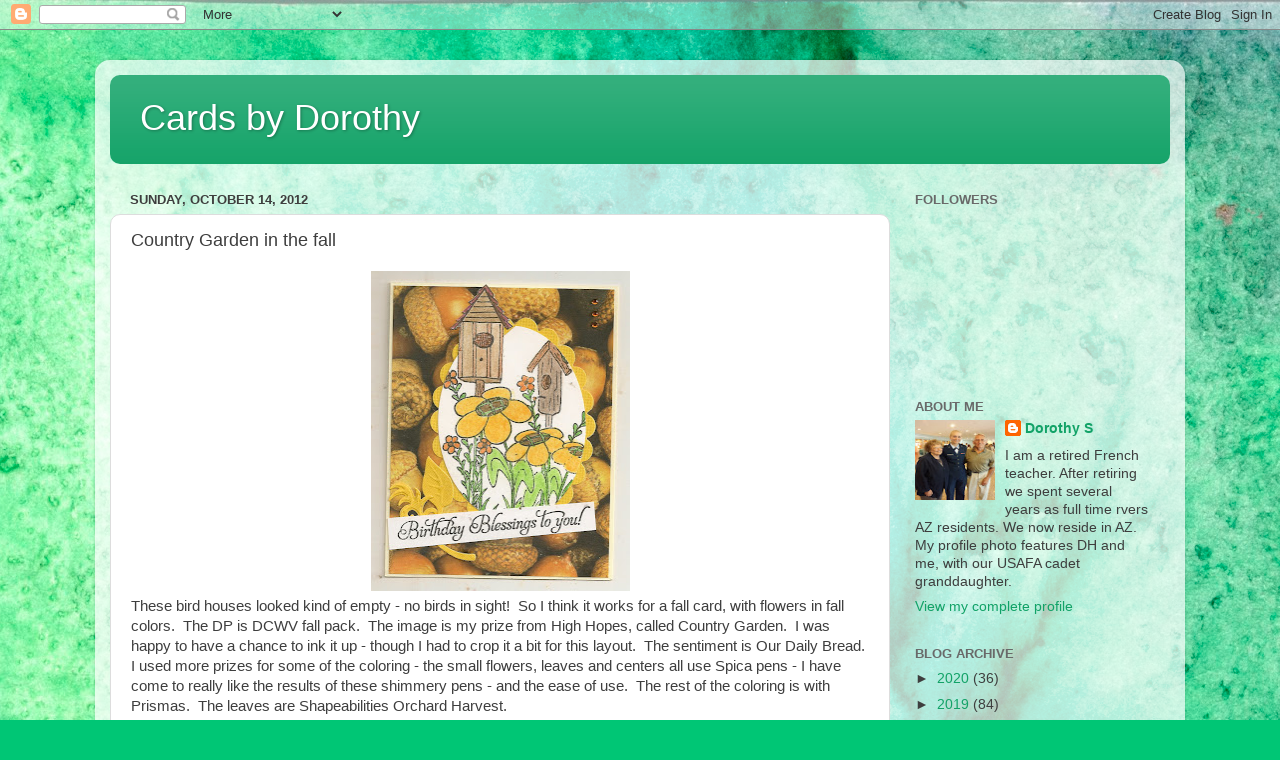

--- FILE ---
content_type: text/html; charset=UTF-8
request_url: https://cardsbydorothy.blogspot.com/2012/10/country-garden-in-fall.html
body_size: 35122
content:
<!DOCTYPE html>
<html class='v2' dir='ltr' lang='en'>
<head>
<link href='https://www.blogger.com/static/v1/widgets/4128112664-css_bundle_v2.css' rel='stylesheet' type='text/css'/>
<meta content='width=1100' name='viewport'/>
<meta content='text/html; charset=UTF-8' http-equiv='Content-Type'/>
<meta content='blogger' name='generator'/>
<link href='https://cardsbydorothy.blogspot.com/favicon.ico' rel='icon' type='image/x-icon'/>
<link href='http://cardsbydorothy.blogspot.com/2012/10/country-garden-in-fall.html' rel='canonical'/>
<link rel="alternate" type="application/atom+xml" title="Cards by Dorothy - Atom" href="https://cardsbydorothy.blogspot.com/feeds/posts/default" />
<link rel="alternate" type="application/rss+xml" title="Cards by Dorothy - RSS" href="https://cardsbydorothy.blogspot.com/feeds/posts/default?alt=rss" />
<link rel="service.post" type="application/atom+xml" title="Cards by Dorothy - Atom" href="https://www.blogger.com/feeds/2101946730304982710/posts/default" />

<link rel="alternate" type="application/atom+xml" title="Cards by Dorothy - Atom" href="https://cardsbydorothy.blogspot.com/feeds/1322126975102986588/comments/default" />
<!--Can't find substitution for tag [blog.ieCssRetrofitLinks]-->
<link href='https://blogger.googleusercontent.com/img/b/R29vZ2xl/AVvXsEg1c75PIwcG8e85bZVMtUD9MxZyaT5YyqCi8ehP8B8lzdmd5GD8bNU337t32SINIQYCUSU7DI0W86s2DNXJmjHlW2CZ3Lv5BxV2302hIj9uCoDuHp2WThsD9CqahvtCNYVIER5PsHmBR_5P/s320/HHopes,+Twist+of+Faith,+SCheryl+10-14-12.jpg' rel='image_src'/>
<meta content='http://cardsbydorothy.blogspot.com/2012/10/country-garden-in-fall.html' property='og:url'/>
<meta content='Country Garden in the fall' property='og:title'/>
<meta content='  These bird houses looked kind of empty - no birds in sight!  So I think it works for a fall card, with flowers in fall colors.  The DP is ...' property='og:description'/>
<meta content='https://blogger.googleusercontent.com/img/b/R29vZ2xl/AVvXsEg1c75PIwcG8e85bZVMtUD9MxZyaT5YyqCi8ehP8B8lzdmd5GD8bNU337t32SINIQYCUSU7DI0W86s2DNXJmjHlW2CZ3Lv5BxV2302hIj9uCoDuHp2WThsD9CqahvtCNYVIER5PsHmBR_5P/w1200-h630-p-k-no-nu/HHopes,+Twist+of+Faith,+SCheryl+10-14-12.jpg' property='og:image'/>
<title>Cards by Dorothy: Country Garden in the fall</title>
<style id='page-skin-1' type='text/css'><!--
/*-----------------------------------------------
Blogger Template Style
Name:     Picture Window
Designer: Blogger
URL:      www.blogger.com
----------------------------------------------- */
/* Content
----------------------------------------------- */
body {
font: normal normal 15px Arial, Tahoma, Helvetica, FreeSans, sans-serif;
color: #3e3e3e;
background: #00C675 url(//themes.googleusercontent.com/image?id=0BwVBOzw_-hbMMGY4YzQ0NTgtYTg2OS00NDE0LWIyNDUtMDQ5YWQ5Mjk2OTUx) repeat fixed top center /* Credit: Roofoo (http://www.istockphoto.com/googleimages.php?id=417085&platform=blogger) */;
}
html body .region-inner {
min-width: 0;
max-width: 100%;
width: auto;
}
.content-outer {
font-size: 90%;
}
a:link {
text-decoration:none;
color: #12a267;
}
a:visited {
text-decoration:none;
color: #008953;
}
a:hover {
text-decoration:underline;
color: #11d19f;
}
.content-outer {
background: transparent url(https://resources.blogblog.com/blogblog/data/1kt/transparent/white80.png) repeat scroll top left;
-moz-border-radius: 15px;
-webkit-border-radius: 15px;
-goog-ms-border-radius: 15px;
border-radius: 15px;
-moz-box-shadow: 0 0 3px rgba(0, 0, 0, .15);
-webkit-box-shadow: 0 0 3px rgba(0, 0, 0, .15);
-goog-ms-box-shadow: 0 0 3px rgba(0, 0, 0, .15);
box-shadow: 0 0 3px rgba(0, 0, 0, .15);
margin: 30px auto;
}
.content-inner {
padding: 15px;
}
/* Header
----------------------------------------------- */
.header-outer {
background: #12a267 url(https://resources.blogblog.com/blogblog/data/1kt/transparent/header_gradient_shade.png) repeat-x scroll top left;
_background-image: none;
color: #ffffff;
-moz-border-radius: 10px;
-webkit-border-radius: 10px;
-goog-ms-border-radius: 10px;
border-radius: 10px;
}
.Header img, .Header #header-inner {
-moz-border-radius: 10px;
-webkit-border-radius: 10px;
-goog-ms-border-radius: 10px;
border-radius: 10px;
}
.header-inner .Header .titlewrapper,
.header-inner .Header .descriptionwrapper {
padding-left: 30px;
padding-right: 30px;
}
.Header h1 {
font: normal normal 36px Arial, Tahoma, Helvetica, FreeSans, sans-serif;
text-shadow: 1px 1px 3px rgba(0, 0, 0, 0.3);
}
.Header h1 a {
color: #ffffff;
}
.Header .description {
font-size: 130%;
}
/* Tabs
----------------------------------------------- */
.tabs-inner {
margin: .5em 0 0;
padding: 0;
}
.tabs-inner .section {
margin: 0;
}
.tabs-inner .widget ul {
padding: 0;
background: #f5f5f5 url(https://resources.blogblog.com/blogblog/data/1kt/transparent/tabs_gradient_shade.png) repeat scroll bottom;
-moz-border-radius: 10px;
-webkit-border-radius: 10px;
-goog-ms-border-radius: 10px;
border-radius: 10px;
}
.tabs-inner .widget li {
border: none;
}
.tabs-inner .widget li a {
display: inline-block;
padding: .5em 1em;
margin-right: 0;
color: #12a267;
font: normal normal 15px Arial, Tahoma, Helvetica, FreeSans, sans-serif;
-moz-border-radius: 0 0 0 0;
-webkit-border-top-left-radius: 0;
-webkit-border-top-right-radius: 0;
-goog-ms-border-radius: 0 0 0 0;
border-radius: 0 0 0 0;
background: transparent none no-repeat scroll top left;
border-right: 1px solid #cccccc;
}
.tabs-inner .widget li:first-child a {
padding-left: 1.25em;
-moz-border-radius-topleft: 10px;
-moz-border-radius-bottomleft: 10px;
-webkit-border-top-left-radius: 10px;
-webkit-border-bottom-left-radius: 10px;
-goog-ms-border-top-left-radius: 10px;
-goog-ms-border-bottom-left-radius: 10px;
border-top-left-radius: 10px;
border-bottom-left-radius: 10px;
}
.tabs-inner .widget li.selected a,
.tabs-inner .widget li a:hover {
position: relative;
z-index: 1;
background: #ffffff url(https://resources.blogblog.com/blogblog/data/1kt/transparent/tabs_gradient_shade.png) repeat scroll bottom;
color: #000000;
-moz-box-shadow: 0 0 0 rgba(0, 0, 0, .15);
-webkit-box-shadow: 0 0 0 rgba(0, 0, 0, .15);
-goog-ms-box-shadow: 0 0 0 rgba(0, 0, 0, .15);
box-shadow: 0 0 0 rgba(0, 0, 0, .15);
}
/* Headings
----------------------------------------------- */
h2 {
font: bold normal 13px Arial, Tahoma, Helvetica, FreeSans, sans-serif;
text-transform: uppercase;
color: #696969;
margin: .5em 0;
}
/* Main
----------------------------------------------- */
.main-outer {
background: transparent none repeat scroll top center;
-moz-border-radius: 0 0 0 0;
-webkit-border-top-left-radius: 0;
-webkit-border-top-right-radius: 0;
-webkit-border-bottom-left-radius: 0;
-webkit-border-bottom-right-radius: 0;
-goog-ms-border-radius: 0 0 0 0;
border-radius: 0 0 0 0;
-moz-box-shadow: 0 0 0 rgba(0, 0, 0, .15);
-webkit-box-shadow: 0 0 0 rgba(0, 0, 0, .15);
-goog-ms-box-shadow: 0 0 0 rgba(0, 0, 0, .15);
box-shadow: 0 0 0 rgba(0, 0, 0, .15);
}
.main-inner {
padding: 15px 5px 20px;
}
.main-inner .column-center-inner {
padding: 0 0;
}
.main-inner .column-left-inner {
padding-left: 0;
}
.main-inner .column-right-inner {
padding-right: 0;
}
/* Posts
----------------------------------------------- */
h3.post-title {
margin: 0;
font: normal normal 18px Arial, Tahoma, Helvetica, FreeSans, sans-serif;
}
.comments h4 {
margin: 1em 0 0;
font: normal normal 18px Arial, Tahoma, Helvetica, FreeSans, sans-serif;
}
.date-header span {
color: #3e3e3e;
}
.post-outer {
background-color: #ffffff;
border: solid 1px #dddddd;
-moz-border-radius: 10px;
-webkit-border-radius: 10px;
border-radius: 10px;
-goog-ms-border-radius: 10px;
padding: 15px 20px;
margin: 0 -20px 20px;
}
.post-body {
line-height: 1.4;
font-size: 110%;
position: relative;
}
.post-header {
margin: 0 0 1.5em;
color: #9a9a9a;
line-height: 1.6;
}
.post-footer {
margin: .5em 0 0;
color: #9a9a9a;
line-height: 1.6;
}
#blog-pager {
font-size: 140%
}
#comments .comment-author {
padding-top: 1.5em;
border-top: dashed 1px #ccc;
border-top: dashed 1px rgba(128, 128, 128, .5);
background-position: 0 1.5em;
}
#comments .comment-author:first-child {
padding-top: 0;
border-top: none;
}
.avatar-image-container {
margin: .2em 0 0;
}
/* Comments
----------------------------------------------- */
.comments .comments-content .icon.blog-author {
background-repeat: no-repeat;
background-image: url([data-uri]);
}
.comments .comments-content .loadmore a {
border-top: 1px solid #11d19f;
border-bottom: 1px solid #11d19f;
}
.comments .continue {
border-top: 2px solid #11d19f;
}
/* Widgets
----------------------------------------------- */
.widget ul, .widget #ArchiveList ul.flat {
padding: 0;
list-style: none;
}
.widget ul li, .widget #ArchiveList ul.flat li {
border-top: dashed 1px #ccc;
border-top: dashed 1px rgba(128, 128, 128, .5);
}
.widget ul li:first-child, .widget #ArchiveList ul.flat li:first-child {
border-top: none;
}
.widget .post-body ul {
list-style: disc;
}
.widget .post-body ul li {
border: none;
}
/* Footer
----------------------------------------------- */
.footer-outer {
color:#eeeeee;
background: transparent url(https://resources.blogblog.com/blogblog/data/1kt/transparent/black50.png) repeat scroll top left;
-moz-border-radius: 10px 10px 10px 10px;
-webkit-border-top-left-radius: 10px;
-webkit-border-top-right-radius: 10px;
-webkit-border-bottom-left-radius: 10px;
-webkit-border-bottom-right-radius: 10px;
-goog-ms-border-radius: 10px 10px 10px 10px;
border-radius: 10px 10px 10px 10px;
-moz-box-shadow: 0 0 0 rgba(0, 0, 0, .15);
-webkit-box-shadow: 0 0 0 rgba(0, 0, 0, .15);
-goog-ms-box-shadow: 0 0 0 rgba(0, 0, 0, .15);
box-shadow: 0 0 0 rgba(0, 0, 0, .15);
}
.footer-inner {
padding: 10px 5px 20px;
}
.footer-outer a {
color: #deefff;
}
.footer-outer a:visited {
color: #9ab5cc;
}
.footer-outer a:hover {
color: #ffffff;
}
.footer-outer .widget h2 {
color: #bcbcbc;
}
/* Mobile
----------------------------------------------- */
html body.mobile {
height: auto;
}
html body.mobile {
min-height: 480px;
background-size: 100% auto;
}
.mobile .body-fauxcolumn-outer {
background: transparent none repeat scroll top left;
}
html .mobile .mobile-date-outer, html .mobile .blog-pager {
border-bottom: none;
background: transparent none repeat scroll top center;
margin-bottom: 10px;
}
.mobile .date-outer {
background: transparent none repeat scroll top center;
}
.mobile .header-outer, .mobile .main-outer,
.mobile .post-outer, .mobile .footer-outer {
-moz-border-radius: 0;
-webkit-border-radius: 0;
-goog-ms-border-radius: 0;
border-radius: 0;
}
.mobile .content-outer,
.mobile .main-outer,
.mobile .post-outer {
background: inherit;
border: none;
}
.mobile .content-outer {
font-size: 100%;
}
.mobile-link-button {
background-color: #12a267;
}
.mobile-link-button a:link, .mobile-link-button a:visited {
color: #ffffff;
}
.mobile-index-contents {
color: #3e3e3e;
}
.mobile .tabs-inner .PageList .widget-content {
background: #ffffff url(https://resources.blogblog.com/blogblog/data/1kt/transparent/tabs_gradient_shade.png) repeat scroll bottom;
color: #000000;
}
.mobile .tabs-inner .PageList .widget-content .pagelist-arrow {
border-left: 1px solid #cccccc;
}

--></style>
<style id='template-skin-1' type='text/css'><!--
body {
min-width: 1090px;
}
.content-outer, .content-fauxcolumn-outer, .region-inner {
min-width: 1090px;
max-width: 1090px;
_width: 1090px;
}
.main-inner .columns {
padding-left: 0px;
padding-right: 280px;
}
.main-inner .fauxcolumn-center-outer {
left: 0px;
right: 280px;
/* IE6 does not respect left and right together */
_width: expression(this.parentNode.offsetWidth -
parseInt("0px") -
parseInt("280px") + 'px');
}
.main-inner .fauxcolumn-left-outer {
width: 0px;
}
.main-inner .fauxcolumn-right-outer {
width: 280px;
}
.main-inner .column-left-outer {
width: 0px;
right: 100%;
margin-left: -0px;
}
.main-inner .column-right-outer {
width: 280px;
margin-right: -280px;
}
#layout {
min-width: 0;
}
#layout .content-outer {
min-width: 0;
width: 800px;
}
#layout .region-inner {
min-width: 0;
width: auto;
}
body#layout div.add_widget {
padding: 8px;
}
body#layout div.add_widget a {
margin-left: 32px;
}
--></style>
<style>
    body {background-image:url(\/\/themes.googleusercontent.com\/image?id=0BwVBOzw_-hbMMGY4YzQ0NTgtYTg2OS00NDE0LWIyNDUtMDQ5YWQ5Mjk2OTUx);}
    
@media (max-width: 200px) { body {background-image:url(\/\/themes.googleusercontent.com\/image?id=0BwVBOzw_-hbMMGY4YzQ0NTgtYTg2OS00NDE0LWIyNDUtMDQ5YWQ5Mjk2OTUx&options=w200);}}
@media (max-width: 400px) and (min-width: 201px) { body {background-image:url(\/\/themes.googleusercontent.com\/image?id=0BwVBOzw_-hbMMGY4YzQ0NTgtYTg2OS00NDE0LWIyNDUtMDQ5YWQ5Mjk2OTUx&options=w400);}}
@media (max-width: 800px) and (min-width: 401px) { body {background-image:url(\/\/themes.googleusercontent.com\/image?id=0BwVBOzw_-hbMMGY4YzQ0NTgtYTg2OS00NDE0LWIyNDUtMDQ5YWQ5Mjk2OTUx&options=w800);}}
@media (max-width: 1200px) and (min-width: 801px) { body {background-image:url(\/\/themes.googleusercontent.com\/image?id=0BwVBOzw_-hbMMGY4YzQ0NTgtYTg2OS00NDE0LWIyNDUtMDQ5YWQ5Mjk2OTUx&options=w1200);}}
/* Last tag covers anything over one higher than the previous max-size cap. */
@media (min-width: 1201px) { body {background-image:url(\/\/themes.googleusercontent.com\/image?id=0BwVBOzw_-hbMMGY4YzQ0NTgtYTg2OS00NDE0LWIyNDUtMDQ5YWQ5Mjk2OTUx&options=w1600);}}
  </style>
<link href='https://www.blogger.com/dyn-css/authorization.css?targetBlogID=2101946730304982710&amp;zx=acd7d887-734d-4b22-af93-1aca6ff02ce4' media='none' onload='if(media!=&#39;all&#39;)media=&#39;all&#39;' rel='stylesheet'/><noscript><link href='https://www.blogger.com/dyn-css/authorization.css?targetBlogID=2101946730304982710&amp;zx=acd7d887-734d-4b22-af93-1aca6ff02ce4' rel='stylesheet'/></noscript>
<meta name='google-adsense-platform-account' content='ca-host-pub-1556223355139109'/>
<meta name='google-adsense-platform-domain' content='blogspot.com'/>

</head>
<body class='loading variant-shade'>
<div class='navbar section' id='navbar' name='Navbar'><div class='widget Navbar' data-version='1' id='Navbar1'><script type="text/javascript">
    function setAttributeOnload(object, attribute, val) {
      if(window.addEventListener) {
        window.addEventListener('load',
          function(){ object[attribute] = val; }, false);
      } else {
        window.attachEvent('onload', function(){ object[attribute] = val; });
      }
    }
  </script>
<div id="navbar-iframe-container"></div>
<script type="text/javascript" src="https://apis.google.com/js/platform.js"></script>
<script type="text/javascript">
      gapi.load("gapi.iframes:gapi.iframes.style.bubble", function() {
        if (gapi.iframes && gapi.iframes.getContext) {
          gapi.iframes.getContext().openChild({
              url: 'https://www.blogger.com/navbar/2101946730304982710?po\x3d1322126975102986588\x26origin\x3dhttps://cardsbydorothy.blogspot.com',
              where: document.getElementById("navbar-iframe-container"),
              id: "navbar-iframe"
          });
        }
      });
    </script><script type="text/javascript">
(function() {
var script = document.createElement('script');
script.type = 'text/javascript';
script.src = '//pagead2.googlesyndication.com/pagead/js/google_top_exp.js';
var head = document.getElementsByTagName('head')[0];
if (head) {
head.appendChild(script);
}})();
</script>
</div></div>
<div class='body-fauxcolumns'>
<div class='fauxcolumn-outer body-fauxcolumn-outer'>
<div class='cap-top'>
<div class='cap-left'></div>
<div class='cap-right'></div>
</div>
<div class='fauxborder-left'>
<div class='fauxborder-right'></div>
<div class='fauxcolumn-inner'>
</div>
</div>
<div class='cap-bottom'>
<div class='cap-left'></div>
<div class='cap-right'></div>
</div>
</div>
</div>
<div class='content'>
<div class='content-fauxcolumns'>
<div class='fauxcolumn-outer content-fauxcolumn-outer'>
<div class='cap-top'>
<div class='cap-left'></div>
<div class='cap-right'></div>
</div>
<div class='fauxborder-left'>
<div class='fauxborder-right'></div>
<div class='fauxcolumn-inner'>
</div>
</div>
<div class='cap-bottom'>
<div class='cap-left'></div>
<div class='cap-right'></div>
</div>
</div>
</div>
<div class='content-outer'>
<div class='content-cap-top cap-top'>
<div class='cap-left'></div>
<div class='cap-right'></div>
</div>
<div class='fauxborder-left content-fauxborder-left'>
<div class='fauxborder-right content-fauxborder-right'></div>
<div class='content-inner'>
<header>
<div class='header-outer'>
<div class='header-cap-top cap-top'>
<div class='cap-left'></div>
<div class='cap-right'></div>
</div>
<div class='fauxborder-left header-fauxborder-left'>
<div class='fauxborder-right header-fauxborder-right'></div>
<div class='region-inner header-inner'>
<div class='header section' id='header' name='Header'><div class='widget Header' data-version='1' id='Header1'>
<div id='header-inner'>
<div class='titlewrapper'>
<h1 class='title'>
<a href='https://cardsbydorothy.blogspot.com/'>
Cards by Dorothy
</a>
</h1>
</div>
<div class='descriptionwrapper'>
<p class='description'><span>
</span></p>
</div>
</div>
</div></div>
</div>
</div>
<div class='header-cap-bottom cap-bottom'>
<div class='cap-left'></div>
<div class='cap-right'></div>
</div>
</div>
</header>
<div class='tabs-outer'>
<div class='tabs-cap-top cap-top'>
<div class='cap-left'></div>
<div class='cap-right'></div>
</div>
<div class='fauxborder-left tabs-fauxborder-left'>
<div class='fauxborder-right tabs-fauxborder-right'></div>
<div class='region-inner tabs-inner'>
<div class='tabs no-items section' id='crosscol' name='Cross-Column'></div>
<div class='tabs no-items section' id='crosscol-overflow' name='Cross-Column 2'>
</div>
</div>
</div>
<div class='tabs-cap-bottom cap-bottom'>
<div class='cap-left'></div>
<div class='cap-right'></div>
</div>
</div>
<div class='main-outer'>
<div class='main-cap-top cap-top'>
<div class='cap-left'></div>
<div class='cap-right'></div>
</div>
<div class='fauxborder-left main-fauxborder-left'>
<div class='fauxborder-right main-fauxborder-right'></div>
<div class='region-inner main-inner'>
<div class='columns fauxcolumns'>
<div class='fauxcolumn-outer fauxcolumn-center-outer'>
<div class='cap-top'>
<div class='cap-left'></div>
<div class='cap-right'></div>
</div>
<div class='fauxborder-left'>
<div class='fauxborder-right'></div>
<div class='fauxcolumn-inner'>
</div>
</div>
<div class='cap-bottom'>
<div class='cap-left'></div>
<div class='cap-right'></div>
</div>
</div>
<div class='fauxcolumn-outer fauxcolumn-left-outer'>
<div class='cap-top'>
<div class='cap-left'></div>
<div class='cap-right'></div>
</div>
<div class='fauxborder-left'>
<div class='fauxborder-right'></div>
<div class='fauxcolumn-inner'>
</div>
</div>
<div class='cap-bottom'>
<div class='cap-left'></div>
<div class='cap-right'></div>
</div>
</div>
<div class='fauxcolumn-outer fauxcolumn-right-outer'>
<div class='cap-top'>
<div class='cap-left'></div>
<div class='cap-right'></div>
</div>
<div class='fauxborder-left'>
<div class='fauxborder-right'></div>
<div class='fauxcolumn-inner'>
</div>
</div>
<div class='cap-bottom'>
<div class='cap-left'></div>
<div class='cap-right'></div>
</div>
</div>
<!-- corrects IE6 width calculation -->
<div class='columns-inner'>
<div class='column-center-outer'>
<div class='column-center-inner'>
<div class='main section' id='main' name='Main'><div class='widget Blog' data-version='1' id='Blog1'>
<div class='blog-posts hfeed'>

          <div class="date-outer">
        
<h2 class='date-header'><span>Sunday, October 14, 2012</span></h2>

          <div class="date-posts">
        
<div class='post-outer'>
<div class='post hentry uncustomized-post-template' itemprop='blogPost' itemscope='itemscope' itemtype='http://schema.org/BlogPosting'>
<meta content='https://blogger.googleusercontent.com/img/b/R29vZ2xl/AVvXsEg1c75PIwcG8e85bZVMtUD9MxZyaT5YyqCi8ehP8B8lzdmd5GD8bNU337t32SINIQYCUSU7DI0W86s2DNXJmjHlW2CZ3Lv5BxV2302hIj9uCoDuHp2WThsD9CqahvtCNYVIER5PsHmBR_5P/s320/HHopes,+Twist+of+Faith,+SCheryl+10-14-12.jpg' itemprop='image_url'/>
<meta content='2101946730304982710' itemprop='blogId'/>
<meta content='1322126975102986588' itemprop='postId'/>
<a name='1322126975102986588'></a>
<h3 class='post-title entry-title' itemprop='name'>
Country Garden in the fall
</h3>
<div class='post-header'>
<div class='post-header-line-1'></div>
</div>
<div class='post-body entry-content' id='post-body-1322126975102986588' itemprop='description articleBody'>
<div class="separator" style="clear: both; text-align: center;">
<a href="https://blogger.googleusercontent.com/img/b/R29vZ2xl/AVvXsEg1c75PIwcG8e85bZVMtUD9MxZyaT5YyqCi8ehP8B8lzdmd5GD8bNU337t32SINIQYCUSU7DI0W86s2DNXJmjHlW2CZ3Lv5BxV2302hIj9uCoDuHp2WThsD9CqahvtCNYVIER5PsHmBR_5P/s1600/HHopes,+Twist+of+Faith,+SCheryl+10-14-12.jpg" imageanchor="1" style="margin-left: 1em; margin-right: 1em;"><img border="0" height="320" src="https://blogger.googleusercontent.com/img/b/R29vZ2xl/AVvXsEg1c75PIwcG8e85bZVMtUD9MxZyaT5YyqCi8ehP8B8lzdmd5GD8bNU337t32SINIQYCUSU7DI0W86s2DNXJmjHlW2CZ3Lv5BxV2302hIj9uCoDuHp2WThsD9CqahvtCNYVIER5PsHmBR_5P/s320/HHopes,+Twist+of+Faith,+SCheryl+10-14-12.jpg" width="259" /></a></div>
These bird houses looked kind of empty - no birds in sight!&nbsp; So I think it works for a fall card, with flowers in fall colors.&nbsp; The DP is DCWV fall pack.&nbsp; The image is my prize from High Hopes, called Country Garden.&nbsp; I was happy to have a chance to ink it up - though I had to crop it a bit for this layout.&nbsp; The sentiment is Our Daily Bread.&nbsp; I used more prizes for some of the coloring - the small flowers, leaves and centers all use Spica pens - I have come to really like the results of these shimmery pens - and the ease of use.&nbsp; The rest of the coloring is with Prismas.<b>&nbsp; </b>The leaves are Shapeabilities Orchard Harvest.<b><br /></b><br />
Birthday:&nbsp; <a href="http://sassycherylschallenge.blogspot.com/"><b>http://sassycherylschallenge.blogspot.com/</b></a><br />
Season, with a religious sentiment:&nbsp; <a href="http://twistoffaithcards.blogspot.com.au/"><b>http://twistoffaithcards.blogspot.com.au/</b></a><br />
Sketch, using a High Hopes stamp:<b>&nbsp;<a href="http://highhopesstamps.blogspot.com/"> http://highhopesstamps.blogspot.com/</a></b><br />
Fall colors, with ODB sentiment:<a href="http://ourdailybreaddesignsblog.blogspot.com/">&nbsp;</a><b><a href="http://ourdailybreaddesignsblog.blogspot.com/"> http://ourdailybreaddesignsblog.blogspot.com/ </a></b>
<div style='clear: both;'></div>
</div>
<div class='post-footer'>
<div class='post-footer-line post-footer-line-1'>
<span class='post-author vcard'>
Posted by
<span class='fn' itemprop='author' itemscope='itemscope' itemtype='http://schema.org/Person'>
<meta content='https://www.blogger.com/profile/01879361412573321577' itemprop='url'/>
<a class='g-profile' href='https://www.blogger.com/profile/01879361412573321577' rel='author' title='author profile'>
<span itemprop='name'>Dorothy S</span>
</a>
</span>
</span>
<span class='post-timestamp'>
at
<meta content='http://cardsbydorothy.blogspot.com/2012/10/country-garden-in-fall.html' itemprop='url'/>
<a class='timestamp-link' href='https://cardsbydorothy.blogspot.com/2012/10/country-garden-in-fall.html' rel='bookmark' title='permanent link'><abbr class='published' itemprop='datePublished' title='2012-10-14T20:24:00-07:00'>8:24&#8239;PM</abbr></a>
</span>
<span class='post-comment-link'>
</span>
<span class='post-icons'>
<span class='item-control blog-admin pid-557039096'>
<a href='https://www.blogger.com/post-edit.g?blogID=2101946730304982710&postID=1322126975102986588&from=pencil' title='Edit Post'>
<img alt='' class='icon-action' height='18' src='https://resources.blogblog.com/img/icon18_edit_allbkg.gif' width='18'/>
</a>
</span>
</span>
<div class='post-share-buttons goog-inline-block'>
<a class='goog-inline-block share-button sb-email' href='https://www.blogger.com/share-post.g?blogID=2101946730304982710&postID=1322126975102986588&target=email' target='_blank' title='Email This'><span class='share-button-link-text'>Email This</span></a><a class='goog-inline-block share-button sb-blog' href='https://www.blogger.com/share-post.g?blogID=2101946730304982710&postID=1322126975102986588&target=blog' onclick='window.open(this.href, "_blank", "height=270,width=475"); return false;' target='_blank' title='BlogThis!'><span class='share-button-link-text'>BlogThis!</span></a><a class='goog-inline-block share-button sb-twitter' href='https://www.blogger.com/share-post.g?blogID=2101946730304982710&postID=1322126975102986588&target=twitter' target='_blank' title='Share to X'><span class='share-button-link-text'>Share to X</span></a><a class='goog-inline-block share-button sb-facebook' href='https://www.blogger.com/share-post.g?blogID=2101946730304982710&postID=1322126975102986588&target=facebook' onclick='window.open(this.href, "_blank", "height=430,width=640"); return false;' target='_blank' title='Share to Facebook'><span class='share-button-link-text'>Share to Facebook</span></a><a class='goog-inline-block share-button sb-pinterest' href='https://www.blogger.com/share-post.g?blogID=2101946730304982710&postID=1322126975102986588&target=pinterest' target='_blank' title='Share to Pinterest'><span class='share-button-link-text'>Share to Pinterest</span></a>
</div>
</div>
<div class='post-footer-line post-footer-line-2'>
<span class='post-labels'>
Labels:
<a href='https://cardsbydorothy.blogspot.com/search/label/birthday' rel='tag'>birthday</a>,
<a href='https://cardsbydorothy.blogspot.com/search/label/fall' rel='tag'>fall</a>,
<a href='https://cardsbydorothy.blogspot.com/search/label/High%20Hopes' rel='tag'>High Hopes</a>,
<a href='https://cardsbydorothy.blogspot.com/search/label/SassyCheryl' rel='tag'>SassyCheryl</a>,
<a href='https://cardsbydorothy.blogspot.com/search/label/Twist%20of%20Faith' rel='tag'>Twist of Faith</a>
</span>
</div>
<div class='post-footer-line post-footer-line-3'>
<span class='post-location'>
</span>
</div>
</div>
</div>
<div class='comments' id='comments'>
<a name='comments'></a>
<h4>8 comments:</h4>
<div id='Blog1_comments-block-wrapper'>
<dl class='avatar-comment-indent' id='comments-block'>
<dt class='comment-author ' id='c6464019540296480976'>
<a name='c6464019540296480976'></a>
<div class="avatar-image-container vcard"><span dir="ltr"><a href="https://www.blogger.com/profile/13883275273378857761" target="" rel="nofollow" onclick="" class="avatar-hovercard" id="av-6464019540296480976-13883275273378857761"><img src="https://resources.blogblog.com/img/blank.gif" width="35" height="35" class="delayLoad" style="display: none;" longdesc="//blogger.googleusercontent.com/img/b/R29vZ2xl/AVvXsEjUgxDQLwR0HD5J3pwJy7KADwYgQZRq6p79g_TSg_6-xrqjscXCYZ2hXCO8cAXjKyBCKezej0WI8uvg9vLnazBXoxUDxML36aFc_88LqtKxI8cDEygLhs1rbq8LtZFZC5g/s45-c/CCEE.jpg" alt="" title="Lynn McAuley">

<noscript><img src="//blogger.googleusercontent.com/img/b/R29vZ2xl/AVvXsEjUgxDQLwR0HD5J3pwJy7KADwYgQZRq6p79g_TSg_6-xrqjscXCYZ2hXCO8cAXjKyBCKezej0WI8uvg9vLnazBXoxUDxML36aFc_88LqtKxI8cDEygLhs1rbq8LtZFZC5g/s45-c/CCEE.jpg" width="35" height="35" class="photo" alt=""></noscript></a></span></div>
<a href='https://www.blogger.com/profile/13883275273378857761' rel='nofollow'>Lynn McAuley</a>
said...
</dt>
<dd class='comment-body' id='Blog1_cmt-6464019540296480976'>
<p>
So fun with the acorn background, Dorothy!
</p>
</dd>
<dd class='comment-footer'>
<span class='comment-timestamp'>
<a href='https://cardsbydorothy.blogspot.com/2012/10/country-garden-in-fall.html?showComment=1350272147545#c6464019540296480976' title='comment permalink'>
October 14, 2012 at 8:35&#8239;PM
</a>
<span class='item-control blog-admin pid-826670638'>
<a class='comment-delete' href='https://www.blogger.com/comment/delete/2101946730304982710/6464019540296480976' title='Delete Comment'>
<img src='https://resources.blogblog.com/img/icon_delete13.gif'/>
</a>
</span>
</span>
</dd>
<dt class='comment-author ' id='c3238832329998644311'>
<a name='c3238832329998644311'></a>
<div class="avatar-image-container vcard"><span dir="ltr"><a href="https://www.blogger.com/profile/02619530462790786364" target="" rel="nofollow" onclick="" class="avatar-hovercard" id="av-3238832329998644311-02619530462790786364"><img src="https://resources.blogblog.com/img/blank.gif" width="35" height="35" class="delayLoad" style="display: none;" longdesc="//blogger.googleusercontent.com/img/b/R29vZ2xl/AVvXsEjkrAS_58bY_1scbwP1-AsANiSqpAokRFpheAPZp6vtoJ5pCK-dNylCZJMOTLH9sIT41VrhZt2jzrhwq0X2qogFwvfCtIqHWtqVjfevNmjn-nnOSDs8In-0eWPJTYQHBs4/s45-c/me.bmp" alt="" title="Anne-Marie">

<noscript><img src="//blogger.googleusercontent.com/img/b/R29vZ2xl/AVvXsEjkrAS_58bY_1scbwP1-AsANiSqpAokRFpheAPZp6vtoJ5pCK-dNylCZJMOTLH9sIT41VrhZt2jzrhwq0X2qogFwvfCtIqHWtqVjfevNmjn-nnOSDs8In-0eWPJTYQHBs4/s45-c/me.bmp" width="35" height="35" class="photo" alt=""></noscript></a></span></div>
<a href='https://www.blogger.com/profile/02619530462790786364' rel='nofollow'>Anne-Marie</a>
said...
</dt>
<dd class='comment-body' id='Blog1_cmt-3238832329998644311'>
<p>
Gorgeous autumn colours on your beautifully coloured up card!  I&#39;d love this in my back garden, lol....thanks for joining us at Twist of Faith.....good luck!
</p>
</dd>
<dd class='comment-footer'>
<span class='comment-timestamp'>
<a href='https://cardsbydorothy.blogspot.com/2012/10/country-garden-in-fall.html?showComment=1350339154933#c3238832329998644311' title='comment permalink'>
October 15, 2012 at 3:12&#8239;PM
</a>
<span class='item-control blog-admin pid-976357460'>
<a class='comment-delete' href='https://www.blogger.com/comment/delete/2101946730304982710/3238832329998644311' title='Delete Comment'>
<img src='https://resources.blogblog.com/img/icon_delete13.gif'/>
</a>
</span>
</span>
</dd>
<dt class='comment-author ' id='c1774784118209739254'>
<a name='c1774784118209739254'></a>
<div class="avatar-image-container avatar-stock"><span dir="ltr"><a href="https://www.blogger.com/profile/18049474725917736131" target="" rel="nofollow" onclick="" class="avatar-hovercard" id="av-1774784118209739254-18049474725917736131"><img src="//www.blogger.com/img/blogger_logo_round_35.png" width="35" height="35" alt="" title="jkreucher">

</a></span></div>
<a href='https://www.blogger.com/profile/18049474725917736131' rel='nofollow'>jkreucher</a>
said...
</dt>
<dd class='comment-body' id='Blog1_cmt-1774784118209739254'>
<p>
what a great card. love the fall colors and the out of the box image!<br />Thanks for joining us for the Sassy Cheryl Birthday challenge this week!<br />Judy
</p>
</dd>
<dd class='comment-footer'>
<span class='comment-timestamp'>
<a href='https://cardsbydorothy.blogspot.com/2012/10/country-garden-in-fall.html?showComment=1350344450246#c1774784118209739254' title='comment permalink'>
October 15, 2012 at 4:40&#8239;PM
</a>
<span class='item-control blog-admin pid-1042626685'>
<a class='comment-delete' href='https://www.blogger.com/comment/delete/2101946730304982710/1774784118209739254' title='Delete Comment'>
<img src='https://resources.blogblog.com/img/icon_delete13.gif'/>
</a>
</span>
</span>
</dd>
<dt class='comment-author ' id='c3256054364755841131'>
<a name='c3256054364755841131'></a>
<div class="avatar-image-container vcard"><span dir="ltr"><a href="https://www.blogger.com/profile/12995241142839728329" target="" rel="nofollow" onclick="" class="avatar-hovercard" id="av-3256054364755841131-12995241142839728329"><img src="https://resources.blogblog.com/img/blank.gif" width="35" height="35" class="delayLoad" style="display: none;" longdesc="//blogger.googleusercontent.com/img/b/R29vZ2xl/AVvXsEjmX-16PwUvIl0-_kXXfO3YsmHrNKKn0v_WyTrseLdid7U7GpsB8j5UXmb_bGnJOv4cr9KjXbXnSx56-tmuCLTQksqzR3vsJAoNgIv9h9ULegpXweOjU2vJOhgFh62bTg/s45-c/nov+2010+west+side+story+day+out+051.JPG" alt="" title="Trish and Treasure">

<noscript><img src="//blogger.googleusercontent.com/img/b/R29vZ2xl/AVvXsEjmX-16PwUvIl0-_kXXfO3YsmHrNKKn0v_WyTrseLdid7U7GpsB8j5UXmb_bGnJOv4cr9KjXbXnSx56-tmuCLTQksqzR3vsJAoNgIv9h9ULegpXweOjU2vJOhgFh62bTg/s45-c/nov+2010+west+side+story+day+out+051.JPG" width="35" height="35" class="photo" alt=""></noscript></a></span></div>
<a href='https://www.blogger.com/profile/12995241142839728329' rel='nofollow'>Trish and Treasure</a>
said...
</dt>
<dd class='comment-body' id='Blog1_cmt-3256054364755841131'>
<p>
Thanks for playing in our Challenge this week at Twist of Faith. Love all your layers,embellishments and the card colour combination, wonderful card!!!<br />Hugs Trish 
</p>
</dd>
<dd class='comment-footer'>
<span class='comment-timestamp'>
<a href='https://cardsbydorothy.blogspot.com/2012/10/country-garden-in-fall.html?showComment=1350345213771#c3256054364755841131' title='comment permalink'>
October 15, 2012 at 4:53&#8239;PM
</a>
<span class='item-control blog-admin pid-356730364'>
<a class='comment-delete' href='https://www.blogger.com/comment/delete/2101946730304982710/3256054364755841131' title='Delete Comment'>
<img src='https://resources.blogblog.com/img/icon_delete13.gif'/>
</a>
</span>
</span>
</dd>
<dt class='comment-author ' id='c3383237451557728718'>
<a name='c3383237451557728718'></a>
<div class="avatar-image-container avatar-stock"><span dir="ltr"><a href="https://www.blogger.com/profile/15283852551588166790" target="" rel="nofollow" onclick="" class="avatar-hovercard" id="av-3383237451557728718-15283852551588166790"><img src="//www.blogger.com/img/blogger_logo_round_35.png" width="35" height="35" alt="" title="Nathalia O.">

</a></span></div>
<a href='https://www.blogger.com/profile/15283852551588166790' rel='nofollow'>Nathalia O.</a>
said...
</dt>
<dd class='comment-body' id='Blog1_cmt-3383237451557728718'>
<p>
Such a fun card. And I&#39;m with you, I love the Spica pens!
</p>
</dd>
<dd class='comment-footer'>
<span class='comment-timestamp'>
<a href='https://cardsbydorothy.blogspot.com/2012/10/country-garden-in-fall.html?showComment=1350370011145#c3383237451557728718' title='comment permalink'>
October 15, 2012 at 11:46&#8239;PM
</a>
<span class='item-control blog-admin pid-1276507802'>
<a class='comment-delete' href='https://www.blogger.com/comment/delete/2101946730304982710/3383237451557728718' title='Delete Comment'>
<img src='https://resources.blogblog.com/img/icon_delete13.gif'/>
</a>
</span>
</span>
</dd>
<dt class='comment-author ' id='c7036921375409328986'>
<a name='c7036921375409328986'></a>
<div class="avatar-image-container vcard"><span dir="ltr"><a href="https://www.blogger.com/profile/04201326551025466277" target="" rel="nofollow" onclick="" class="avatar-hovercard" id="av-7036921375409328986-04201326551025466277"><img src="https://resources.blogblog.com/img/blank.gif" width="35" height="35" class="delayLoad" style="display: none;" longdesc="//blogger.googleusercontent.com/img/b/R29vZ2xl/AVvXsEhKcpziMnfJLZVMVqxSD9qS-WbcXx-oMWGkezZli8n98rOVROatTT1-_J-NgeSJBT8-dEmwRIiaTrtfPOhv_1oTT78YI1vSk04OvrZxndeT54ghiey6V_OXxXg2p8wjvg/s45-c/IMG_3740[1].jpg" alt="" title="Lacey Stephens">

<noscript><img src="//blogger.googleusercontent.com/img/b/R29vZ2xl/AVvXsEhKcpziMnfJLZVMVqxSD9qS-WbcXx-oMWGkezZli8n98rOVROatTT1-_J-NgeSJBT8-dEmwRIiaTrtfPOhv_1oTT78YI1vSk04OvrZxndeT54ghiey6V_OXxXg2p8wjvg/s45-c/IMG_3740[1].jpg" width="35" height="35" class="photo" alt=""></noscript></a></span></div>
<a href='https://www.blogger.com/profile/04201326551025466277' rel='nofollow'>Lacey Stephens</a>
said...
</dt>
<dd class='comment-body' id='Blog1_cmt-7036921375409328986'>
<p>
Fabulous card!! Great take on the sketch! Thank for playing along with the High Hopes Challenge. We have another one starting today: Blue, Black &amp; White color challenge. We hope you will play again soon!<br />~Lacey<br />www.stampandcreate.com<br />High Hopes Lead Designer<br />PS Check out the winner post!
</p>
</dd>
<dd class='comment-footer'>
<span class='comment-timestamp'>
<a href='https://cardsbydorothy.blogspot.com/2012/10/country-garden-in-fall.html?showComment=1350396424006#c7036921375409328986' title='comment permalink'>
October 16, 2012 at 7:07&#8239;AM
</a>
<span class='item-control blog-admin pid-1285128850'>
<a class='comment-delete' href='https://www.blogger.com/comment/delete/2101946730304982710/7036921375409328986' title='Delete Comment'>
<img src='https://resources.blogblog.com/img/icon_delete13.gif'/>
</a>
</span>
</span>
</dd>
<dt class='comment-author ' id='c736974514295904380'>
<a name='c736974514295904380'></a>
<div class="avatar-image-container vcard"><span dir="ltr"><a href="https://www.blogger.com/profile/15212782207251405328" target="" rel="nofollow" onclick="" class="avatar-hovercard" id="av-736974514295904380-15212782207251405328"><img src="https://resources.blogblog.com/img/blank.gif" width="35" height="35" class="delayLoad" style="display: none;" longdesc="//blogger.googleusercontent.com/img/b/R29vZ2xl/AVvXsEhN7UpzMbXFVppY7qj2VSM7_Gqe4Li2Heiei0n4l90qM39P8HTmte6h_Vk7cnDFOZ6Yv6C7mC8VtFz0HEo0Hik004cEUk8uMA4dwI7bNGLEUIFHCn9PlfQDuTcuSNzagQ/s45-c/mug+001.JPG" alt="" title="Andrea">

<noscript><img src="//blogger.googleusercontent.com/img/b/R29vZ2xl/AVvXsEhN7UpzMbXFVppY7qj2VSM7_Gqe4Li2Heiei0n4l90qM39P8HTmte6h_Vk7cnDFOZ6Yv6C7mC8VtFz0HEo0Hik004cEUk8uMA4dwI7bNGLEUIFHCn9PlfQDuTcuSNzagQ/s45-c/mug+001.JPG" width="35" height="35" class="photo" alt=""></noscript></a></span></div>
<a href='https://www.blogger.com/profile/15212782207251405328' rel='nofollow'>Andrea</a>
said...
</dt>
<dd class='comment-body' id='Blog1_cmt-736974514295904380'>
<p>
Such a great fall scene!
</p>
</dd>
<dd class='comment-footer'>
<span class='comment-timestamp'>
<a href='https://cardsbydorothy.blogspot.com/2012/10/country-garden-in-fall.html?showComment=1350528165874#c736974514295904380' title='comment permalink'>
October 17, 2012 at 7:42&#8239;PM
</a>
<span class='item-control blog-admin pid-559619318'>
<a class='comment-delete' href='https://www.blogger.com/comment/delete/2101946730304982710/736974514295904380' title='Delete Comment'>
<img src='https://resources.blogblog.com/img/icon_delete13.gif'/>
</a>
</span>
</span>
</dd>
<dt class='comment-author ' id='c180472463106340160'>
<a name='c180472463106340160'></a>
<div class="avatar-image-container vcard"><span dir="ltr"><a href="https://www.blogger.com/profile/12083180518862409605" target="" rel="nofollow" onclick="" class="avatar-hovercard" id="av-180472463106340160-12083180518862409605"><img src="https://resources.blogblog.com/img/blank.gif" width="35" height="35" class="delayLoad" style="display: none;" longdesc="//blogger.googleusercontent.com/img/b/R29vZ2xl/AVvXsEi7DUO4LJ3OLFqlqxR1N9n3ljXb-OZJCnN4KudM3Hcq98IzjFrfqXGFOHFjmZZ0iWE3Wk2iFzLy0u32i9aUhZkVA0q_qMqPaofOtQC5sycy-9IlzOFgq2_BSFMDTaUiUQ/s45-c/IMG_7093+%281%29.jpg" alt="" title="Heather North">

<noscript><img src="//blogger.googleusercontent.com/img/b/R29vZ2xl/AVvXsEi7DUO4LJ3OLFqlqxR1N9n3ljXb-OZJCnN4KudM3Hcq98IzjFrfqXGFOHFjmZZ0iWE3Wk2iFzLy0u32i9aUhZkVA0q_qMqPaofOtQC5sycy-9IlzOFgq2_BSFMDTaUiUQ/s45-c/IMG_7093+%281%29.jpg" width="35" height="35" class="photo" alt=""></noscript></a></span></div>
<a href='https://www.blogger.com/profile/12083180518862409605' rel='nofollow'>Heather North</a>
said...
</dt>
<dd class='comment-body' id='Blog1_cmt-180472463106340160'>
<p>
You&#39;re right, it works well with the fall colors.
</p>
</dd>
<dd class='comment-footer'>
<span class='comment-timestamp'>
<a href='https://cardsbydorothy.blogspot.com/2012/10/country-garden-in-fall.html?showComment=1350621555296#c180472463106340160' title='comment permalink'>
October 18, 2012 at 9:39&#8239;PM
</a>
<span class='item-control blog-admin pid-281247706'>
<a class='comment-delete' href='https://www.blogger.com/comment/delete/2101946730304982710/180472463106340160' title='Delete Comment'>
<img src='https://resources.blogblog.com/img/icon_delete13.gif'/>
</a>
</span>
</span>
</dd>
</dl>
</div>
<p class='comment-footer'>
<a href='https://www.blogger.com/comment/fullpage/post/2101946730304982710/1322126975102986588' onclick='javascript:window.open(this.href, "bloggerPopup", "toolbar=0,location=0,statusbar=1,menubar=0,scrollbars=yes,width=640,height=500"); return false;'>Post a Comment</a>
</p>
</div>
</div>

        </div></div>
      
</div>
<div class='blog-pager' id='blog-pager'>
<span id='blog-pager-newer-link'>
<a class='blog-pager-newer-link' href='https://cardsbydorothy.blogspot.com/2012/10/two-november-birthdays.html' id='Blog1_blog-pager-newer-link' title='Newer Post'>Newer Post</a>
</span>
<span id='blog-pager-older-link'>
<a class='blog-pager-older-link' href='https://cardsbydorothy.blogspot.com/2012/10/classy-improvised-christmas-card.html' id='Blog1_blog-pager-older-link' title='Older Post'>Older Post</a>
</span>
<a class='home-link' href='https://cardsbydorothy.blogspot.com/'>Home</a>
</div>
<div class='clear'></div>
<div class='post-feeds'>
<div class='feed-links'>
Subscribe to:
<a class='feed-link' href='https://cardsbydorothy.blogspot.com/feeds/1322126975102986588/comments/default' target='_blank' type='application/atom+xml'>Post Comments (Atom)</a>
</div>
</div>
</div></div>
</div>
</div>
<div class='column-left-outer'>
<div class='column-left-inner'>
<aside>
</aside>
</div>
</div>
<div class='column-right-outer'>
<div class='column-right-inner'>
<aside>
<div class='sidebar section' id='sidebar-right-1'><div class='widget Followers' data-version='1' id='Followers1'>
<h2 class='title'>Followers</h2>
<div class='widget-content'>
<div id='Followers1-wrapper'>
<div style='margin-right:2px;'>
<div><script type="text/javascript" src="https://apis.google.com/js/platform.js"></script>
<div id="followers-iframe-container"></div>
<script type="text/javascript">
    window.followersIframe = null;
    function followersIframeOpen(url) {
      gapi.load("gapi.iframes", function() {
        if (gapi.iframes && gapi.iframes.getContext) {
          window.followersIframe = gapi.iframes.getContext().openChild({
            url: url,
            where: document.getElementById("followers-iframe-container"),
            messageHandlersFilter: gapi.iframes.CROSS_ORIGIN_IFRAMES_FILTER,
            messageHandlers: {
              '_ready': function(obj) {
                window.followersIframe.getIframeEl().height = obj.height;
              },
              'reset': function() {
                window.followersIframe.close();
                followersIframeOpen("https://www.blogger.com/followers/frame/2101946730304982710?colors\x3dCgt0cmFuc3BhcmVudBILdHJhbnNwYXJlbnQaByMzZTNlM2UiByMxMmEyNjcqC3RyYW5zcGFyZW50MgcjNjk2OTY5OgcjM2UzZTNlQgcjMTJhMjY3SgcjMDAwMDAwUgcjMTJhMjY3Wgt0cmFuc3BhcmVudA%3D%3D\x26pageSize\x3d21\x26hl\x3den\x26origin\x3dhttps://cardsbydorothy.blogspot.com");
              },
              'open': function(url) {
                window.followersIframe.close();
                followersIframeOpen(url);
              }
            }
          });
        }
      });
    }
    followersIframeOpen("https://www.blogger.com/followers/frame/2101946730304982710?colors\x3dCgt0cmFuc3BhcmVudBILdHJhbnNwYXJlbnQaByMzZTNlM2UiByMxMmEyNjcqC3RyYW5zcGFyZW50MgcjNjk2OTY5OgcjM2UzZTNlQgcjMTJhMjY3SgcjMDAwMDAwUgcjMTJhMjY3Wgt0cmFuc3BhcmVudA%3D%3D\x26pageSize\x3d21\x26hl\x3den\x26origin\x3dhttps://cardsbydorothy.blogspot.com");
  </script></div>
</div>
</div>
<div class='clear'></div>
</div>
</div><div class='widget Profile' data-version='1' id='Profile1'>
<h2>About Me</h2>
<div class='widget-content'>
<a href='https://www.blogger.com/profile/01879361412573321577'><img alt='My photo' class='profile-img' height='80' src='//blogger.googleusercontent.com/img/b/R29vZ2xl/AVvXsEhwngIgBbOneUgmdmiFKAWAxxqsGvFF4dVqk0AJyacgPjuohOAWokAoCqxzFIIgYchHnmWPSyUwKigZ61zEqbNMhcbhPSRgAlXKjf013r_lpNrxCoVpxsT4HNOEGCB8VIs/s113/1a+-+Sept+3%2C+2015+.jpg' width='80'/></a>
<dl class='profile-datablock'>
<dt class='profile-data'>
<a class='profile-name-link g-profile' href='https://www.blogger.com/profile/01879361412573321577' rel='author' style='background-image: url(//www.blogger.com/img/logo-16.png);'>
Dorothy S
</a>
</dt>
<dd class='profile-textblock'>I am a retired French teacher.  After retiring we spent several years as full time rvers  AZ residents.  We now reside in AZ. My profile photo features DH and me, with our USAFA cadet granddaughter.</dd>
</dl>
<a class='profile-link' href='https://www.blogger.com/profile/01879361412573321577' rel='author'>View my complete profile</a>
<div class='clear'></div>
</div>
</div><div class='widget BlogArchive' data-version='1' id='BlogArchive1'>
<h2>Blog Archive</h2>
<div class='widget-content'>
<div id='ArchiveList'>
<div id='BlogArchive1_ArchiveList'>
<ul class='hierarchy'>
<li class='archivedate collapsed'>
<a class='toggle' href='javascript:void(0)'>
<span class='zippy'>

        &#9658;&#160;
      
</span>
</a>
<a class='post-count-link' href='https://cardsbydorothy.blogspot.com/2020/'>
2020
</a>
<span class='post-count' dir='ltr'>(36)</span>
<ul class='hierarchy'>
<li class='archivedate collapsed'>
<a class='toggle' href='javascript:void(0)'>
<span class='zippy'>

        &#9658;&#160;
      
</span>
</a>
<a class='post-count-link' href='https://cardsbydorothy.blogspot.com/2020/11/'>
November
</a>
<span class='post-count' dir='ltr'>(8)</span>
</li>
</ul>
<ul class='hierarchy'>
<li class='archivedate collapsed'>
<a class='toggle' href='javascript:void(0)'>
<span class='zippy'>

        &#9658;&#160;
      
</span>
</a>
<a class='post-count-link' href='https://cardsbydorothy.blogspot.com/2020/09/'>
September
</a>
<span class='post-count' dir='ltr'>(3)</span>
</li>
</ul>
<ul class='hierarchy'>
<li class='archivedate collapsed'>
<a class='toggle' href='javascript:void(0)'>
<span class='zippy'>

        &#9658;&#160;
      
</span>
</a>
<a class='post-count-link' href='https://cardsbydorothy.blogspot.com/2020/08/'>
August
</a>
<span class='post-count' dir='ltr'>(2)</span>
</li>
</ul>
<ul class='hierarchy'>
<li class='archivedate collapsed'>
<a class='toggle' href='javascript:void(0)'>
<span class='zippy'>

        &#9658;&#160;
      
</span>
</a>
<a class='post-count-link' href='https://cardsbydorothy.blogspot.com/2020/07/'>
July
</a>
<span class='post-count' dir='ltr'>(3)</span>
</li>
</ul>
<ul class='hierarchy'>
<li class='archivedate collapsed'>
<a class='toggle' href='javascript:void(0)'>
<span class='zippy'>

        &#9658;&#160;
      
</span>
</a>
<a class='post-count-link' href='https://cardsbydorothy.blogspot.com/2020/06/'>
June
</a>
<span class='post-count' dir='ltr'>(5)</span>
</li>
</ul>
<ul class='hierarchy'>
<li class='archivedate collapsed'>
<a class='toggle' href='javascript:void(0)'>
<span class='zippy'>

        &#9658;&#160;
      
</span>
</a>
<a class='post-count-link' href='https://cardsbydorothy.blogspot.com/2020/05/'>
May
</a>
<span class='post-count' dir='ltr'>(6)</span>
</li>
</ul>
<ul class='hierarchy'>
<li class='archivedate collapsed'>
<a class='toggle' href='javascript:void(0)'>
<span class='zippy'>

        &#9658;&#160;
      
</span>
</a>
<a class='post-count-link' href='https://cardsbydorothy.blogspot.com/2020/04/'>
April
</a>
<span class='post-count' dir='ltr'>(4)</span>
</li>
</ul>
<ul class='hierarchy'>
<li class='archivedate collapsed'>
<a class='toggle' href='javascript:void(0)'>
<span class='zippy'>

        &#9658;&#160;
      
</span>
</a>
<a class='post-count-link' href='https://cardsbydorothy.blogspot.com/2020/01/'>
January
</a>
<span class='post-count' dir='ltr'>(5)</span>
</li>
</ul>
</li>
</ul>
<ul class='hierarchy'>
<li class='archivedate collapsed'>
<a class='toggle' href='javascript:void(0)'>
<span class='zippy'>

        &#9658;&#160;
      
</span>
</a>
<a class='post-count-link' href='https://cardsbydorothy.blogspot.com/2019/'>
2019
</a>
<span class='post-count' dir='ltr'>(84)</span>
<ul class='hierarchy'>
<li class='archivedate collapsed'>
<a class='toggle' href='javascript:void(0)'>
<span class='zippy'>

        &#9658;&#160;
      
</span>
</a>
<a class='post-count-link' href='https://cardsbydorothy.blogspot.com/2019/12/'>
December
</a>
<span class='post-count' dir='ltr'>(13)</span>
</li>
</ul>
<ul class='hierarchy'>
<li class='archivedate collapsed'>
<a class='toggle' href='javascript:void(0)'>
<span class='zippy'>

        &#9658;&#160;
      
</span>
</a>
<a class='post-count-link' href='https://cardsbydorothy.blogspot.com/2019/11/'>
November
</a>
<span class='post-count' dir='ltr'>(22)</span>
</li>
</ul>
<ul class='hierarchy'>
<li class='archivedate collapsed'>
<a class='toggle' href='javascript:void(0)'>
<span class='zippy'>

        &#9658;&#160;
      
</span>
</a>
<a class='post-count-link' href='https://cardsbydorothy.blogspot.com/2019/10/'>
October
</a>
<span class='post-count' dir='ltr'>(9)</span>
</li>
</ul>
<ul class='hierarchy'>
<li class='archivedate collapsed'>
<a class='toggle' href='javascript:void(0)'>
<span class='zippy'>

        &#9658;&#160;
      
</span>
</a>
<a class='post-count-link' href='https://cardsbydorothy.blogspot.com/2019/09/'>
September
</a>
<span class='post-count' dir='ltr'>(3)</span>
</li>
</ul>
<ul class='hierarchy'>
<li class='archivedate collapsed'>
<a class='toggle' href='javascript:void(0)'>
<span class='zippy'>

        &#9658;&#160;
      
</span>
</a>
<a class='post-count-link' href='https://cardsbydorothy.blogspot.com/2019/08/'>
August
</a>
<span class='post-count' dir='ltr'>(6)</span>
</li>
</ul>
<ul class='hierarchy'>
<li class='archivedate collapsed'>
<a class='toggle' href='javascript:void(0)'>
<span class='zippy'>

        &#9658;&#160;
      
</span>
</a>
<a class='post-count-link' href='https://cardsbydorothy.blogspot.com/2019/07/'>
July
</a>
<span class='post-count' dir='ltr'>(3)</span>
</li>
</ul>
<ul class='hierarchy'>
<li class='archivedate collapsed'>
<a class='toggle' href='javascript:void(0)'>
<span class='zippy'>

        &#9658;&#160;
      
</span>
</a>
<a class='post-count-link' href='https://cardsbydorothy.blogspot.com/2019/06/'>
June
</a>
<span class='post-count' dir='ltr'>(2)</span>
</li>
</ul>
<ul class='hierarchy'>
<li class='archivedate collapsed'>
<a class='toggle' href='javascript:void(0)'>
<span class='zippy'>

        &#9658;&#160;
      
</span>
</a>
<a class='post-count-link' href='https://cardsbydorothy.blogspot.com/2019/05/'>
May
</a>
<span class='post-count' dir='ltr'>(3)</span>
</li>
</ul>
<ul class='hierarchy'>
<li class='archivedate collapsed'>
<a class='toggle' href='javascript:void(0)'>
<span class='zippy'>

        &#9658;&#160;
      
</span>
</a>
<a class='post-count-link' href='https://cardsbydorothy.blogspot.com/2019/04/'>
April
</a>
<span class='post-count' dir='ltr'>(1)</span>
</li>
</ul>
<ul class='hierarchy'>
<li class='archivedate collapsed'>
<a class='toggle' href='javascript:void(0)'>
<span class='zippy'>

        &#9658;&#160;
      
</span>
</a>
<a class='post-count-link' href='https://cardsbydorothy.blogspot.com/2019/03/'>
March
</a>
<span class='post-count' dir='ltr'>(6)</span>
</li>
</ul>
<ul class='hierarchy'>
<li class='archivedate collapsed'>
<a class='toggle' href='javascript:void(0)'>
<span class='zippy'>

        &#9658;&#160;
      
</span>
</a>
<a class='post-count-link' href='https://cardsbydorothy.blogspot.com/2019/02/'>
February
</a>
<span class='post-count' dir='ltr'>(4)</span>
</li>
</ul>
<ul class='hierarchy'>
<li class='archivedate collapsed'>
<a class='toggle' href='javascript:void(0)'>
<span class='zippy'>

        &#9658;&#160;
      
</span>
</a>
<a class='post-count-link' href='https://cardsbydorothy.blogspot.com/2019/01/'>
January
</a>
<span class='post-count' dir='ltr'>(12)</span>
</li>
</ul>
</li>
</ul>
<ul class='hierarchy'>
<li class='archivedate collapsed'>
<a class='toggle' href='javascript:void(0)'>
<span class='zippy'>

        &#9658;&#160;
      
</span>
</a>
<a class='post-count-link' href='https://cardsbydorothy.blogspot.com/2018/'>
2018
</a>
<span class='post-count' dir='ltr'>(181)</span>
<ul class='hierarchy'>
<li class='archivedate collapsed'>
<a class='toggle' href='javascript:void(0)'>
<span class='zippy'>

        &#9658;&#160;
      
</span>
</a>
<a class='post-count-link' href='https://cardsbydorothy.blogspot.com/2018/12/'>
December
</a>
<span class='post-count' dir='ltr'>(2)</span>
</li>
</ul>
<ul class='hierarchy'>
<li class='archivedate collapsed'>
<a class='toggle' href='javascript:void(0)'>
<span class='zippy'>

        &#9658;&#160;
      
</span>
</a>
<a class='post-count-link' href='https://cardsbydorothy.blogspot.com/2018/11/'>
November
</a>
<span class='post-count' dir='ltr'>(17)</span>
</li>
</ul>
<ul class='hierarchy'>
<li class='archivedate collapsed'>
<a class='toggle' href='javascript:void(0)'>
<span class='zippy'>

        &#9658;&#160;
      
</span>
</a>
<a class='post-count-link' href='https://cardsbydorothy.blogspot.com/2018/10/'>
October
</a>
<span class='post-count' dir='ltr'>(12)</span>
</li>
</ul>
<ul class='hierarchy'>
<li class='archivedate collapsed'>
<a class='toggle' href='javascript:void(0)'>
<span class='zippy'>

        &#9658;&#160;
      
</span>
</a>
<a class='post-count-link' href='https://cardsbydorothy.blogspot.com/2018/09/'>
September
</a>
<span class='post-count' dir='ltr'>(10)</span>
</li>
</ul>
<ul class='hierarchy'>
<li class='archivedate collapsed'>
<a class='toggle' href='javascript:void(0)'>
<span class='zippy'>

        &#9658;&#160;
      
</span>
</a>
<a class='post-count-link' href='https://cardsbydorothy.blogspot.com/2018/08/'>
August
</a>
<span class='post-count' dir='ltr'>(9)</span>
</li>
</ul>
<ul class='hierarchy'>
<li class='archivedate collapsed'>
<a class='toggle' href='javascript:void(0)'>
<span class='zippy'>

        &#9658;&#160;
      
</span>
</a>
<a class='post-count-link' href='https://cardsbydorothy.blogspot.com/2018/07/'>
July
</a>
<span class='post-count' dir='ltr'>(12)</span>
</li>
</ul>
<ul class='hierarchy'>
<li class='archivedate collapsed'>
<a class='toggle' href='javascript:void(0)'>
<span class='zippy'>

        &#9658;&#160;
      
</span>
</a>
<a class='post-count-link' href='https://cardsbydorothy.blogspot.com/2018/06/'>
June
</a>
<span class='post-count' dir='ltr'>(18)</span>
</li>
</ul>
<ul class='hierarchy'>
<li class='archivedate collapsed'>
<a class='toggle' href='javascript:void(0)'>
<span class='zippy'>

        &#9658;&#160;
      
</span>
</a>
<a class='post-count-link' href='https://cardsbydorothy.blogspot.com/2018/05/'>
May
</a>
<span class='post-count' dir='ltr'>(20)</span>
</li>
</ul>
<ul class='hierarchy'>
<li class='archivedate collapsed'>
<a class='toggle' href='javascript:void(0)'>
<span class='zippy'>

        &#9658;&#160;
      
</span>
</a>
<a class='post-count-link' href='https://cardsbydorothy.blogspot.com/2018/04/'>
April
</a>
<span class='post-count' dir='ltr'>(17)</span>
</li>
</ul>
<ul class='hierarchy'>
<li class='archivedate collapsed'>
<a class='toggle' href='javascript:void(0)'>
<span class='zippy'>

        &#9658;&#160;
      
</span>
</a>
<a class='post-count-link' href='https://cardsbydorothy.blogspot.com/2018/03/'>
March
</a>
<span class='post-count' dir='ltr'>(20)</span>
</li>
</ul>
<ul class='hierarchy'>
<li class='archivedate collapsed'>
<a class='toggle' href='javascript:void(0)'>
<span class='zippy'>

        &#9658;&#160;
      
</span>
</a>
<a class='post-count-link' href='https://cardsbydorothy.blogspot.com/2018/02/'>
February
</a>
<span class='post-count' dir='ltr'>(19)</span>
</li>
</ul>
<ul class='hierarchy'>
<li class='archivedate collapsed'>
<a class='toggle' href='javascript:void(0)'>
<span class='zippy'>

        &#9658;&#160;
      
</span>
</a>
<a class='post-count-link' href='https://cardsbydorothy.blogspot.com/2018/01/'>
January
</a>
<span class='post-count' dir='ltr'>(25)</span>
</li>
</ul>
</li>
</ul>
<ul class='hierarchy'>
<li class='archivedate collapsed'>
<a class='toggle' href='javascript:void(0)'>
<span class='zippy'>

        &#9658;&#160;
      
</span>
</a>
<a class='post-count-link' href='https://cardsbydorothy.blogspot.com/2017/'>
2017
</a>
<span class='post-count' dir='ltr'>(250)</span>
<ul class='hierarchy'>
<li class='archivedate collapsed'>
<a class='toggle' href='javascript:void(0)'>
<span class='zippy'>

        &#9658;&#160;
      
</span>
</a>
<a class='post-count-link' href='https://cardsbydorothy.blogspot.com/2017/12/'>
December
</a>
<span class='post-count' dir='ltr'>(25)</span>
</li>
</ul>
<ul class='hierarchy'>
<li class='archivedate collapsed'>
<a class='toggle' href='javascript:void(0)'>
<span class='zippy'>

        &#9658;&#160;
      
</span>
</a>
<a class='post-count-link' href='https://cardsbydorothy.blogspot.com/2017/11/'>
November
</a>
<span class='post-count' dir='ltr'>(20)</span>
</li>
</ul>
<ul class='hierarchy'>
<li class='archivedate collapsed'>
<a class='toggle' href='javascript:void(0)'>
<span class='zippy'>

        &#9658;&#160;
      
</span>
</a>
<a class='post-count-link' href='https://cardsbydorothy.blogspot.com/2017/10/'>
October
</a>
<span class='post-count' dir='ltr'>(28)</span>
</li>
</ul>
<ul class='hierarchy'>
<li class='archivedate collapsed'>
<a class='toggle' href='javascript:void(0)'>
<span class='zippy'>

        &#9658;&#160;
      
</span>
</a>
<a class='post-count-link' href='https://cardsbydorothy.blogspot.com/2017/09/'>
September
</a>
<span class='post-count' dir='ltr'>(22)</span>
</li>
</ul>
<ul class='hierarchy'>
<li class='archivedate collapsed'>
<a class='toggle' href='javascript:void(0)'>
<span class='zippy'>

        &#9658;&#160;
      
</span>
</a>
<a class='post-count-link' href='https://cardsbydorothy.blogspot.com/2017/08/'>
August
</a>
<span class='post-count' dir='ltr'>(37)</span>
</li>
</ul>
<ul class='hierarchy'>
<li class='archivedate collapsed'>
<a class='toggle' href='javascript:void(0)'>
<span class='zippy'>

        &#9658;&#160;
      
</span>
</a>
<a class='post-count-link' href='https://cardsbydorothy.blogspot.com/2017/07/'>
July
</a>
<span class='post-count' dir='ltr'>(20)</span>
</li>
</ul>
<ul class='hierarchy'>
<li class='archivedate collapsed'>
<a class='toggle' href='javascript:void(0)'>
<span class='zippy'>

        &#9658;&#160;
      
</span>
</a>
<a class='post-count-link' href='https://cardsbydorothy.blogspot.com/2017/06/'>
June
</a>
<span class='post-count' dir='ltr'>(14)</span>
</li>
</ul>
<ul class='hierarchy'>
<li class='archivedate collapsed'>
<a class='toggle' href='javascript:void(0)'>
<span class='zippy'>

        &#9658;&#160;
      
</span>
</a>
<a class='post-count-link' href='https://cardsbydorothy.blogspot.com/2017/05/'>
May
</a>
<span class='post-count' dir='ltr'>(8)</span>
</li>
</ul>
<ul class='hierarchy'>
<li class='archivedate collapsed'>
<a class='toggle' href='javascript:void(0)'>
<span class='zippy'>

        &#9658;&#160;
      
</span>
</a>
<a class='post-count-link' href='https://cardsbydorothy.blogspot.com/2017/04/'>
April
</a>
<span class='post-count' dir='ltr'>(17)</span>
</li>
</ul>
<ul class='hierarchy'>
<li class='archivedate collapsed'>
<a class='toggle' href='javascript:void(0)'>
<span class='zippy'>

        &#9658;&#160;
      
</span>
</a>
<a class='post-count-link' href='https://cardsbydorothy.blogspot.com/2017/03/'>
March
</a>
<span class='post-count' dir='ltr'>(21)</span>
</li>
</ul>
<ul class='hierarchy'>
<li class='archivedate collapsed'>
<a class='toggle' href='javascript:void(0)'>
<span class='zippy'>

        &#9658;&#160;
      
</span>
</a>
<a class='post-count-link' href='https://cardsbydorothy.blogspot.com/2017/02/'>
February
</a>
<span class='post-count' dir='ltr'>(18)</span>
</li>
</ul>
<ul class='hierarchy'>
<li class='archivedate collapsed'>
<a class='toggle' href='javascript:void(0)'>
<span class='zippy'>

        &#9658;&#160;
      
</span>
</a>
<a class='post-count-link' href='https://cardsbydorothy.blogspot.com/2017/01/'>
January
</a>
<span class='post-count' dir='ltr'>(20)</span>
</li>
</ul>
</li>
</ul>
<ul class='hierarchy'>
<li class='archivedate collapsed'>
<a class='toggle' href='javascript:void(0)'>
<span class='zippy'>

        &#9658;&#160;
      
</span>
</a>
<a class='post-count-link' href='https://cardsbydorothy.blogspot.com/2016/'>
2016
</a>
<span class='post-count' dir='ltr'>(307)</span>
<ul class='hierarchy'>
<li class='archivedate collapsed'>
<a class='toggle' href='javascript:void(0)'>
<span class='zippy'>

        &#9658;&#160;
      
</span>
</a>
<a class='post-count-link' href='https://cardsbydorothy.blogspot.com/2016/12/'>
December
</a>
<span class='post-count' dir='ltr'>(16)</span>
</li>
</ul>
<ul class='hierarchy'>
<li class='archivedate collapsed'>
<a class='toggle' href='javascript:void(0)'>
<span class='zippy'>

        &#9658;&#160;
      
</span>
</a>
<a class='post-count-link' href='https://cardsbydorothy.blogspot.com/2016/11/'>
November
</a>
<span class='post-count' dir='ltr'>(15)</span>
</li>
</ul>
<ul class='hierarchy'>
<li class='archivedate collapsed'>
<a class='toggle' href='javascript:void(0)'>
<span class='zippy'>

        &#9658;&#160;
      
</span>
</a>
<a class='post-count-link' href='https://cardsbydorothy.blogspot.com/2016/10/'>
October
</a>
<span class='post-count' dir='ltr'>(41)</span>
</li>
</ul>
<ul class='hierarchy'>
<li class='archivedate collapsed'>
<a class='toggle' href='javascript:void(0)'>
<span class='zippy'>

        &#9658;&#160;
      
</span>
</a>
<a class='post-count-link' href='https://cardsbydorothy.blogspot.com/2016/09/'>
September
</a>
<span class='post-count' dir='ltr'>(17)</span>
</li>
</ul>
<ul class='hierarchy'>
<li class='archivedate collapsed'>
<a class='toggle' href='javascript:void(0)'>
<span class='zippy'>

        &#9658;&#160;
      
</span>
</a>
<a class='post-count-link' href='https://cardsbydorothy.blogspot.com/2016/08/'>
August
</a>
<span class='post-count' dir='ltr'>(42)</span>
</li>
</ul>
<ul class='hierarchy'>
<li class='archivedate collapsed'>
<a class='toggle' href='javascript:void(0)'>
<span class='zippy'>

        &#9658;&#160;
      
</span>
</a>
<a class='post-count-link' href='https://cardsbydorothy.blogspot.com/2016/07/'>
July
</a>
<span class='post-count' dir='ltr'>(20)</span>
</li>
</ul>
<ul class='hierarchy'>
<li class='archivedate collapsed'>
<a class='toggle' href='javascript:void(0)'>
<span class='zippy'>

        &#9658;&#160;
      
</span>
</a>
<a class='post-count-link' href='https://cardsbydorothy.blogspot.com/2016/06/'>
June
</a>
<span class='post-count' dir='ltr'>(18)</span>
</li>
</ul>
<ul class='hierarchy'>
<li class='archivedate collapsed'>
<a class='toggle' href='javascript:void(0)'>
<span class='zippy'>

        &#9658;&#160;
      
</span>
</a>
<a class='post-count-link' href='https://cardsbydorothy.blogspot.com/2016/05/'>
May
</a>
<span class='post-count' dir='ltr'>(24)</span>
</li>
</ul>
<ul class='hierarchy'>
<li class='archivedate collapsed'>
<a class='toggle' href='javascript:void(0)'>
<span class='zippy'>

        &#9658;&#160;
      
</span>
</a>
<a class='post-count-link' href='https://cardsbydorothy.blogspot.com/2016/04/'>
April
</a>
<span class='post-count' dir='ltr'>(27)</span>
</li>
</ul>
<ul class='hierarchy'>
<li class='archivedate collapsed'>
<a class='toggle' href='javascript:void(0)'>
<span class='zippy'>

        &#9658;&#160;
      
</span>
</a>
<a class='post-count-link' href='https://cardsbydorothy.blogspot.com/2016/03/'>
March
</a>
<span class='post-count' dir='ltr'>(29)</span>
</li>
</ul>
<ul class='hierarchy'>
<li class='archivedate collapsed'>
<a class='toggle' href='javascript:void(0)'>
<span class='zippy'>

        &#9658;&#160;
      
</span>
</a>
<a class='post-count-link' href='https://cardsbydorothy.blogspot.com/2016/02/'>
February
</a>
<span class='post-count' dir='ltr'>(31)</span>
</li>
</ul>
<ul class='hierarchy'>
<li class='archivedate collapsed'>
<a class='toggle' href='javascript:void(0)'>
<span class='zippy'>

        &#9658;&#160;
      
</span>
</a>
<a class='post-count-link' href='https://cardsbydorothy.blogspot.com/2016/01/'>
January
</a>
<span class='post-count' dir='ltr'>(27)</span>
</li>
</ul>
</li>
</ul>
<ul class='hierarchy'>
<li class='archivedate collapsed'>
<a class='toggle' href='javascript:void(0)'>
<span class='zippy'>

        &#9658;&#160;
      
</span>
</a>
<a class='post-count-link' href='https://cardsbydorothy.blogspot.com/2015/'>
2015
</a>
<span class='post-count' dir='ltr'>(418)</span>
<ul class='hierarchy'>
<li class='archivedate collapsed'>
<a class='toggle' href='javascript:void(0)'>
<span class='zippy'>

        &#9658;&#160;
      
</span>
</a>
<a class='post-count-link' href='https://cardsbydorothy.blogspot.com/2015/12/'>
December
</a>
<span class='post-count' dir='ltr'>(21)</span>
</li>
</ul>
<ul class='hierarchy'>
<li class='archivedate collapsed'>
<a class='toggle' href='javascript:void(0)'>
<span class='zippy'>

        &#9658;&#160;
      
</span>
</a>
<a class='post-count-link' href='https://cardsbydorothy.blogspot.com/2015/11/'>
November
</a>
<span class='post-count' dir='ltr'>(29)</span>
</li>
</ul>
<ul class='hierarchy'>
<li class='archivedate collapsed'>
<a class='toggle' href='javascript:void(0)'>
<span class='zippy'>

        &#9658;&#160;
      
</span>
</a>
<a class='post-count-link' href='https://cardsbydorothy.blogspot.com/2015/10/'>
October
</a>
<span class='post-count' dir='ltr'>(12)</span>
</li>
</ul>
<ul class='hierarchy'>
<li class='archivedate collapsed'>
<a class='toggle' href='javascript:void(0)'>
<span class='zippy'>

        &#9658;&#160;
      
</span>
</a>
<a class='post-count-link' href='https://cardsbydorothy.blogspot.com/2015/09/'>
September
</a>
<span class='post-count' dir='ltr'>(38)</span>
</li>
</ul>
<ul class='hierarchy'>
<li class='archivedate collapsed'>
<a class='toggle' href='javascript:void(0)'>
<span class='zippy'>

        &#9658;&#160;
      
</span>
</a>
<a class='post-count-link' href='https://cardsbydorothy.blogspot.com/2015/08/'>
August
</a>
<span class='post-count' dir='ltr'>(41)</span>
</li>
</ul>
<ul class='hierarchy'>
<li class='archivedate collapsed'>
<a class='toggle' href='javascript:void(0)'>
<span class='zippy'>

        &#9658;&#160;
      
</span>
</a>
<a class='post-count-link' href='https://cardsbydorothy.blogspot.com/2015/07/'>
July
</a>
<span class='post-count' dir='ltr'>(61)</span>
</li>
</ul>
<ul class='hierarchy'>
<li class='archivedate collapsed'>
<a class='toggle' href='javascript:void(0)'>
<span class='zippy'>

        &#9658;&#160;
      
</span>
</a>
<a class='post-count-link' href='https://cardsbydorothy.blogspot.com/2015/06/'>
June
</a>
<span class='post-count' dir='ltr'>(36)</span>
</li>
</ul>
<ul class='hierarchy'>
<li class='archivedate collapsed'>
<a class='toggle' href='javascript:void(0)'>
<span class='zippy'>

        &#9658;&#160;
      
</span>
</a>
<a class='post-count-link' href='https://cardsbydorothy.blogspot.com/2015/05/'>
May
</a>
<span class='post-count' dir='ltr'>(21)</span>
</li>
</ul>
<ul class='hierarchy'>
<li class='archivedate collapsed'>
<a class='toggle' href='javascript:void(0)'>
<span class='zippy'>

        &#9658;&#160;
      
</span>
</a>
<a class='post-count-link' href='https://cardsbydorothy.blogspot.com/2015/04/'>
April
</a>
<span class='post-count' dir='ltr'>(50)</span>
</li>
</ul>
<ul class='hierarchy'>
<li class='archivedate collapsed'>
<a class='toggle' href='javascript:void(0)'>
<span class='zippy'>

        &#9658;&#160;
      
</span>
</a>
<a class='post-count-link' href='https://cardsbydorothy.blogspot.com/2015/03/'>
March
</a>
<span class='post-count' dir='ltr'>(38)</span>
</li>
</ul>
<ul class='hierarchy'>
<li class='archivedate collapsed'>
<a class='toggle' href='javascript:void(0)'>
<span class='zippy'>

        &#9658;&#160;
      
</span>
</a>
<a class='post-count-link' href='https://cardsbydorothy.blogspot.com/2015/02/'>
February
</a>
<span class='post-count' dir='ltr'>(36)</span>
</li>
</ul>
<ul class='hierarchy'>
<li class='archivedate collapsed'>
<a class='toggle' href='javascript:void(0)'>
<span class='zippy'>

        &#9658;&#160;
      
</span>
</a>
<a class='post-count-link' href='https://cardsbydorothy.blogspot.com/2015/01/'>
January
</a>
<span class='post-count' dir='ltr'>(35)</span>
</li>
</ul>
</li>
</ul>
<ul class='hierarchy'>
<li class='archivedate collapsed'>
<a class='toggle' href='javascript:void(0)'>
<span class='zippy'>

        &#9658;&#160;
      
</span>
</a>
<a class='post-count-link' href='https://cardsbydorothy.blogspot.com/2014/'>
2014
</a>
<span class='post-count' dir='ltr'>(433)</span>
<ul class='hierarchy'>
<li class='archivedate collapsed'>
<a class='toggle' href='javascript:void(0)'>
<span class='zippy'>

        &#9658;&#160;
      
</span>
</a>
<a class='post-count-link' href='https://cardsbydorothy.blogspot.com/2014/12/'>
December
</a>
<span class='post-count' dir='ltr'>(32)</span>
</li>
</ul>
<ul class='hierarchy'>
<li class='archivedate collapsed'>
<a class='toggle' href='javascript:void(0)'>
<span class='zippy'>

        &#9658;&#160;
      
</span>
</a>
<a class='post-count-link' href='https://cardsbydorothy.blogspot.com/2014/11/'>
November
</a>
<span class='post-count' dir='ltr'>(43)</span>
</li>
</ul>
<ul class='hierarchy'>
<li class='archivedate collapsed'>
<a class='toggle' href='javascript:void(0)'>
<span class='zippy'>

        &#9658;&#160;
      
</span>
</a>
<a class='post-count-link' href='https://cardsbydorothy.blogspot.com/2014/10/'>
October
</a>
<span class='post-count' dir='ltr'>(1)</span>
</li>
</ul>
<ul class='hierarchy'>
<li class='archivedate collapsed'>
<a class='toggle' href='javascript:void(0)'>
<span class='zippy'>

        &#9658;&#160;
      
</span>
</a>
<a class='post-count-link' href='https://cardsbydorothy.blogspot.com/2014/09/'>
September
</a>
<span class='post-count' dir='ltr'>(22)</span>
</li>
</ul>
<ul class='hierarchy'>
<li class='archivedate collapsed'>
<a class='toggle' href='javascript:void(0)'>
<span class='zippy'>

        &#9658;&#160;
      
</span>
</a>
<a class='post-count-link' href='https://cardsbydorothy.blogspot.com/2014/08/'>
August
</a>
<span class='post-count' dir='ltr'>(63)</span>
</li>
</ul>
<ul class='hierarchy'>
<li class='archivedate collapsed'>
<a class='toggle' href='javascript:void(0)'>
<span class='zippy'>

        &#9658;&#160;
      
</span>
</a>
<a class='post-count-link' href='https://cardsbydorothy.blogspot.com/2014/07/'>
July
</a>
<span class='post-count' dir='ltr'>(79)</span>
</li>
</ul>
<ul class='hierarchy'>
<li class='archivedate collapsed'>
<a class='toggle' href='javascript:void(0)'>
<span class='zippy'>

        &#9658;&#160;
      
</span>
</a>
<a class='post-count-link' href='https://cardsbydorothy.blogspot.com/2014/06/'>
June
</a>
<span class='post-count' dir='ltr'>(43)</span>
</li>
</ul>
<ul class='hierarchy'>
<li class='archivedate collapsed'>
<a class='toggle' href='javascript:void(0)'>
<span class='zippy'>

        &#9658;&#160;
      
</span>
</a>
<a class='post-count-link' href='https://cardsbydorothy.blogspot.com/2014/05/'>
May
</a>
<span class='post-count' dir='ltr'>(20)</span>
</li>
</ul>
<ul class='hierarchy'>
<li class='archivedate collapsed'>
<a class='toggle' href='javascript:void(0)'>
<span class='zippy'>

        &#9658;&#160;
      
</span>
</a>
<a class='post-count-link' href='https://cardsbydorothy.blogspot.com/2014/04/'>
April
</a>
<span class='post-count' dir='ltr'>(27)</span>
</li>
</ul>
<ul class='hierarchy'>
<li class='archivedate collapsed'>
<a class='toggle' href='javascript:void(0)'>
<span class='zippy'>

        &#9658;&#160;
      
</span>
</a>
<a class='post-count-link' href='https://cardsbydorothy.blogspot.com/2014/03/'>
March
</a>
<span class='post-count' dir='ltr'>(38)</span>
</li>
</ul>
<ul class='hierarchy'>
<li class='archivedate collapsed'>
<a class='toggle' href='javascript:void(0)'>
<span class='zippy'>

        &#9658;&#160;
      
</span>
</a>
<a class='post-count-link' href='https://cardsbydorothy.blogspot.com/2014/02/'>
February
</a>
<span class='post-count' dir='ltr'>(28)</span>
</li>
</ul>
<ul class='hierarchy'>
<li class='archivedate collapsed'>
<a class='toggle' href='javascript:void(0)'>
<span class='zippy'>

        &#9658;&#160;
      
</span>
</a>
<a class='post-count-link' href='https://cardsbydorothy.blogspot.com/2014/01/'>
January
</a>
<span class='post-count' dir='ltr'>(37)</span>
</li>
</ul>
</li>
</ul>
<ul class='hierarchy'>
<li class='archivedate collapsed'>
<a class='toggle' href='javascript:void(0)'>
<span class='zippy'>

        &#9658;&#160;
      
</span>
</a>
<a class='post-count-link' href='https://cardsbydorothy.blogspot.com/2013/'>
2013
</a>
<span class='post-count' dir='ltr'>(358)</span>
<ul class='hierarchy'>
<li class='archivedate collapsed'>
<a class='toggle' href='javascript:void(0)'>
<span class='zippy'>

        &#9658;&#160;
      
</span>
</a>
<a class='post-count-link' href='https://cardsbydorothy.blogspot.com/2013/12/'>
December
</a>
<span class='post-count' dir='ltr'>(15)</span>
</li>
</ul>
<ul class='hierarchy'>
<li class='archivedate collapsed'>
<a class='toggle' href='javascript:void(0)'>
<span class='zippy'>

        &#9658;&#160;
      
</span>
</a>
<a class='post-count-link' href='https://cardsbydorothy.blogspot.com/2013/11/'>
November
</a>
<span class='post-count' dir='ltr'>(18)</span>
</li>
</ul>
<ul class='hierarchy'>
<li class='archivedate collapsed'>
<a class='toggle' href='javascript:void(0)'>
<span class='zippy'>

        &#9658;&#160;
      
</span>
</a>
<a class='post-count-link' href='https://cardsbydorothy.blogspot.com/2013/10/'>
October
</a>
<span class='post-count' dir='ltr'>(30)</span>
</li>
</ul>
<ul class='hierarchy'>
<li class='archivedate collapsed'>
<a class='toggle' href='javascript:void(0)'>
<span class='zippy'>

        &#9658;&#160;
      
</span>
</a>
<a class='post-count-link' href='https://cardsbydorothy.blogspot.com/2013/09/'>
September
</a>
<span class='post-count' dir='ltr'>(32)</span>
</li>
</ul>
<ul class='hierarchy'>
<li class='archivedate collapsed'>
<a class='toggle' href='javascript:void(0)'>
<span class='zippy'>

        &#9658;&#160;
      
</span>
</a>
<a class='post-count-link' href='https://cardsbydorothy.blogspot.com/2013/08/'>
August
</a>
<span class='post-count' dir='ltr'>(42)</span>
</li>
</ul>
<ul class='hierarchy'>
<li class='archivedate collapsed'>
<a class='toggle' href='javascript:void(0)'>
<span class='zippy'>

        &#9658;&#160;
      
</span>
</a>
<a class='post-count-link' href='https://cardsbydorothy.blogspot.com/2013/07/'>
July
</a>
<span class='post-count' dir='ltr'>(30)</span>
</li>
</ul>
<ul class='hierarchy'>
<li class='archivedate collapsed'>
<a class='toggle' href='javascript:void(0)'>
<span class='zippy'>

        &#9658;&#160;
      
</span>
</a>
<a class='post-count-link' href='https://cardsbydorothy.blogspot.com/2013/06/'>
June
</a>
<span class='post-count' dir='ltr'>(38)</span>
</li>
</ul>
<ul class='hierarchy'>
<li class='archivedate collapsed'>
<a class='toggle' href='javascript:void(0)'>
<span class='zippy'>

        &#9658;&#160;
      
</span>
</a>
<a class='post-count-link' href='https://cardsbydorothy.blogspot.com/2013/05/'>
May
</a>
<span class='post-count' dir='ltr'>(15)</span>
</li>
</ul>
<ul class='hierarchy'>
<li class='archivedate collapsed'>
<a class='toggle' href='javascript:void(0)'>
<span class='zippy'>

        &#9658;&#160;
      
</span>
</a>
<a class='post-count-link' href='https://cardsbydorothy.blogspot.com/2013/04/'>
April
</a>
<span class='post-count' dir='ltr'>(41)</span>
</li>
</ul>
<ul class='hierarchy'>
<li class='archivedate collapsed'>
<a class='toggle' href='javascript:void(0)'>
<span class='zippy'>

        &#9658;&#160;
      
</span>
</a>
<a class='post-count-link' href='https://cardsbydorothy.blogspot.com/2013/03/'>
March
</a>
<span class='post-count' dir='ltr'>(28)</span>
</li>
</ul>
<ul class='hierarchy'>
<li class='archivedate collapsed'>
<a class='toggle' href='javascript:void(0)'>
<span class='zippy'>

        &#9658;&#160;
      
</span>
</a>
<a class='post-count-link' href='https://cardsbydorothy.blogspot.com/2013/02/'>
February
</a>
<span class='post-count' dir='ltr'>(28)</span>
</li>
</ul>
<ul class='hierarchy'>
<li class='archivedate collapsed'>
<a class='toggle' href='javascript:void(0)'>
<span class='zippy'>

        &#9658;&#160;
      
</span>
</a>
<a class='post-count-link' href='https://cardsbydorothy.blogspot.com/2013/01/'>
January
</a>
<span class='post-count' dir='ltr'>(41)</span>
</li>
</ul>
</li>
</ul>
<ul class='hierarchy'>
<li class='archivedate expanded'>
<a class='toggle' href='javascript:void(0)'>
<span class='zippy toggle-open'>

        &#9660;&#160;
      
</span>
</a>
<a class='post-count-link' href='https://cardsbydorothy.blogspot.com/2012/'>
2012
</a>
<span class='post-count' dir='ltr'>(325)</span>
<ul class='hierarchy'>
<li class='archivedate collapsed'>
<a class='toggle' href='javascript:void(0)'>
<span class='zippy'>

        &#9658;&#160;
      
</span>
</a>
<a class='post-count-link' href='https://cardsbydorothy.blogspot.com/2012/12/'>
December
</a>
<span class='post-count' dir='ltr'>(21)</span>
</li>
</ul>
<ul class='hierarchy'>
<li class='archivedate collapsed'>
<a class='toggle' href='javascript:void(0)'>
<span class='zippy'>

        &#9658;&#160;
      
</span>
</a>
<a class='post-count-link' href='https://cardsbydorothy.blogspot.com/2012/11/'>
November
</a>
<span class='post-count' dir='ltr'>(26)</span>
</li>
</ul>
<ul class='hierarchy'>
<li class='archivedate expanded'>
<a class='toggle' href='javascript:void(0)'>
<span class='zippy toggle-open'>

        &#9660;&#160;
      
</span>
</a>
<a class='post-count-link' href='https://cardsbydorothy.blogspot.com/2012/10/'>
October
</a>
<span class='post-count' dir='ltr'>(19)</span>
<ul class='posts'>
<li><a href='https://cardsbydorothy.blogspot.com/2012/10/thanks-for-memories.html'>Thanks for the Memories</a></li>
<li><a href='https://cardsbydorothy.blogspot.com/2012/10/anniversary-for-fall.html'>Anniversary for fall</a></li>
<li><a href='https://cardsbydorothy.blogspot.com/2012/10/simpler-thank-you.html'>Simpler thank you</a></li>
<li><a href='https://cardsbydorothy.blogspot.com/2012/10/autumn-thank-you.html'>Autumn Thank You</a></li>
<li><a href='https://cardsbydorothy.blogspot.com/2012/10/two-november-birthdays.html'>Two November birthdays</a></li>
<li><a href='https://cardsbydorothy.blogspot.com/2012/10/country-garden-in-fall.html'>Country Garden in the fall</a></li>
<li><a href='https://cardsbydorothy.blogspot.com/2012/10/classy-improvised-christmas-card.html'>Classy improvised Christmas card</a></li>
<li><a href='https://cardsbydorothy.blogspot.com/2012/10/christmas-2012-alternative.html'>Christmas 2012 - alternative</a></li>
<li><a href='https://cardsbydorothy.blogspot.com/2012/10/embossed-wedding.html'>Embossed wedding</a></li>
<li><a href='https://cardsbydorothy.blogspot.com/2012/10/friendship-with-lace-and-doily.html'>Friendship with lace and a doily</a></li>
<li><a href='https://cardsbydorothy.blogspot.com/2012/10/happy-birthdaygolfing-friends.html'>Happy Birthday,golfing friends</a></li>
<li><a href='https://cardsbydorothy.blogspot.com/2012/10/b-with-plum.html'>B&amp;W with Plum</a></li>
<li><a href='https://cardsbydorothy.blogspot.com/2012/10/shabby-chic-masculine-get-well.html'>Shabby chic masculine get well</a></li>
<li><a href='https://cardsbydorothy.blogspot.com/2012/10/christmas-2012-again.html'>Remade Christmas 2012,</a></li>
<li><a href='https://cardsbydorothy.blogspot.com/2012/10/o-holy-night.html'>O Holy Night</a></li>
<li><a href='https://cardsbydorothy.blogspot.com/2012/10/mmtpt-thinking-of-you.html'>MMTPT - Thinking of You</a></li>
<li><a href='https://cardsbydorothy.blogspot.com/2012/10/acad-birthday-in-turquoise.html'>ACAD - Birthday in turquoise</a></li>
<li><a href='https://cardsbydorothy.blogspot.com/2012/10/ynsc18-thank-you.html'>YNSC18 Thank You</a></li>
<li><a href='https://cardsbydorothy.blogspot.com/2012/10/acad-non-traditional-christmas.html'>ACAD - non traditional Christmas</a></li>
</ul>
</li>
</ul>
<ul class='hierarchy'>
<li class='archivedate collapsed'>
<a class='toggle' href='javascript:void(0)'>
<span class='zippy'>

        &#9658;&#160;
      
</span>
</a>
<a class='post-count-link' href='https://cardsbydorothy.blogspot.com/2012/09/'>
September
</a>
<span class='post-count' dir='ltr'>(28)</span>
</li>
</ul>
<ul class='hierarchy'>
<li class='archivedate collapsed'>
<a class='toggle' href='javascript:void(0)'>
<span class='zippy'>

        &#9658;&#160;
      
</span>
</a>
<a class='post-count-link' href='https://cardsbydorothy.blogspot.com/2012/08/'>
August
</a>
<span class='post-count' dir='ltr'>(29)</span>
</li>
</ul>
<ul class='hierarchy'>
<li class='archivedate collapsed'>
<a class='toggle' href='javascript:void(0)'>
<span class='zippy'>

        &#9658;&#160;
      
</span>
</a>
<a class='post-count-link' href='https://cardsbydorothy.blogspot.com/2012/07/'>
July
</a>
<span class='post-count' dir='ltr'>(45)</span>
</li>
</ul>
<ul class='hierarchy'>
<li class='archivedate collapsed'>
<a class='toggle' href='javascript:void(0)'>
<span class='zippy'>

        &#9658;&#160;
      
</span>
</a>
<a class='post-count-link' href='https://cardsbydorothy.blogspot.com/2012/06/'>
June
</a>
<span class='post-count' dir='ltr'>(36)</span>
</li>
</ul>
<ul class='hierarchy'>
<li class='archivedate collapsed'>
<a class='toggle' href='javascript:void(0)'>
<span class='zippy'>

        &#9658;&#160;
      
</span>
</a>
<a class='post-count-link' href='https://cardsbydorothy.blogspot.com/2012/05/'>
May
</a>
<span class='post-count' dir='ltr'>(25)</span>
</li>
</ul>
<ul class='hierarchy'>
<li class='archivedate collapsed'>
<a class='toggle' href='javascript:void(0)'>
<span class='zippy'>

        &#9658;&#160;
      
</span>
</a>
<a class='post-count-link' href='https://cardsbydorothy.blogspot.com/2012/04/'>
April
</a>
<span class='post-count' dir='ltr'>(32)</span>
</li>
</ul>
<ul class='hierarchy'>
<li class='archivedate collapsed'>
<a class='toggle' href='javascript:void(0)'>
<span class='zippy'>

        &#9658;&#160;
      
</span>
</a>
<a class='post-count-link' href='https://cardsbydorothy.blogspot.com/2012/03/'>
March
</a>
<span class='post-count' dir='ltr'>(37)</span>
</li>
</ul>
<ul class='hierarchy'>
<li class='archivedate collapsed'>
<a class='toggle' href='javascript:void(0)'>
<span class='zippy'>

        &#9658;&#160;
      
</span>
</a>
<a class='post-count-link' href='https://cardsbydorothy.blogspot.com/2012/02/'>
February
</a>
<span class='post-count' dir='ltr'>(27)</span>
</li>
</ul>
</li>
</ul>
</div>
</div>
<div class='clear'></div>
</div>
</div><div class='widget BlogList' data-version='1' id='BlogList1'>
<h2 class='title'>My Blog List</h2>
<div class='widget-content'>
<div class='blog-list-container' id='BlogList1_container'>
<ul id='BlogList1_blogs'>
<li style='display: block;'>
<div class='blog-icon'>
<img data-lateloadsrc='https://lh3.googleusercontent.com/blogger_img_proxy/AEn0k_sI52ZrAaDfgNxxOqwT8MoTlfX_XURLRtdbxX4odKl9sfbkjFg1_9EGYx5TNtzpBWnV0lh0H76qJUO9VRSmfQeSpZ_LmlYVla6q=s16-w16-h16' height='16' width='16'/>
</div>
<div class='blog-content'>
<div class='blog-title'>
<a href='https://www.getjealous.com/dorothystravels' target='_blank'>
Dorothy's travel & cardmaking</a>
</div>
<div class='item-content'>
<span class='item-title'>
<a href='https://www.getjealous.com/blog.php?action=showdiaryentry&diary_id=1844509&go=dorothystravels' target='_blank'>
Panama Canal Cruise 2010...
</a>
</span>
<div class='item-time'>
15 years ago
</div>
</div>
</div>
<div style='clear: both;'></div>
</li>
</ul>
<div class='clear'></div>
</div>
</div>
</div><div class='widget Image' data-version='1' id='Image33'>
<h2>Design Team</h2>
<div class='widget-content'>
<img alt='Design Team' height='133' id='Image33_img' src='https://blogger.googleusercontent.com/img/b/R29vZ2xl/AVvXsEgUYRTE0EAoZY0ZpvjZfhuHNFm4KLugn1dE8-bHyk5eedXKjLSWvNrU-qeeZhIbsuk01R0qSj6Qg1Nu2r6ufVObsJC7MzD4s-2XrV0eIWn1bA-TafaSqL_jY1kVXNU525Jr6mmUMxDs2Eg/s1600/13886410_1171170052913505_4572008427879083154_n.jpg' width='185'/>
<br/>
</div>
<div class='clear'></div>
</div><div class='widget Image' data-version='1' id='Image41'>
<h2>Design Team</h2>
<div class='widget-content'>
<img alt='Design Team' height='165' id='Image41_img' src='https://blogger.googleusercontent.com/img/b/R29vZ2xl/AVvXsEjwXPFBq3Jq11xLfAeV3ojfQhralhbepOfpaoAGFWYc6SfA9GNQAd3XRY76uX90NZTc20zw_yzm-3L0B7bNFGzn444c4LDmM_eMV90vhaluOrj-7fJNIYBK9JdNmY_qVhsW4t_WOg4sQFY/s1600/10-1-17+cccb-new.jpg' width='165'/>
<br/>
</div>
<div class='clear'></div>
</div><div class='widget Image' data-version='1' id='Image42'>
<div class='widget-content'>
<img alt='' height='104' id='Image42_img' src='https://blogger.googleusercontent.com/img/b/R29vZ2xl/AVvXsEgUxejH3_995MuG1AqqwlT5IYIfPLGKF_C4PrVbtrIxW3GdYVeK3dkOziGvDqIGT5YaMWltZzP9uM4INlN1WEsFHMHdht_kXh5o0d8Laq9Kn0mFByTM4pg50L2MJLobkLJyBdf4s8ImU9g/s1600/sd+gd+badge.jpg' width='235'/>
<br/>
</div>
<div class='clear'></div>
</div><div class='widget Image' data-version='1' id='Image2'>
<h2>TeaPot Tuesday</h2>
<div class='widget-content'>
<img alt='TeaPot Tuesday' height='175' id='Image2_img' src='https://blogger.googleusercontent.com/img/b/R29vZ2xl/AVvXsEjUjQUv_rZzSLZb0_ncq0YMEJn7sorcDQf5PTRXyTyDxYZqtxFQUNvbHPgXIolIEUnOdGGW4lhxedVRez4qrpfQeA8asmIy-TZai21DbW5bZdroqrtL7DqeBMSsUsUOJt-FZMrhTW7pAFij/s250/Badge_for_Teapot_Tuesday.jpg' width='226'/>
<br/>
<span class='caption'>I am a happy member of TeaPot Tuesdays on SplitCoastStampers</span>
</div>
<div class='clear'></div>
</div><div class='widget Image' data-version='1' id='Image43'>
<h2>Winner</h2>
<div class='widget-content'>
<img alt='Winner' height='235' id='Image43_img' src='https://blogger.googleusercontent.com/img/b/R29vZ2xl/AVvXsEjPtxcYJtHF8fhf2f5KtiF_FUM14fOPF3QOFsAArhKzcZxoE-jqyuDGBbSSeSBjFOB_vIejmsKNM5EFKGciFxQXSrLRli6uFcRHfNbWN3xD17Tj1DFyRwlBupkzCTBdKGXuEzt2yWLpz3SB/s1600/Winner+10.jpg' width='235'/>
<br/>
<span class='caption'>October 2018</span>
</div>
<div class='clear'></div>
</div><div class='widget Image' data-version='1' id='Image27'>
<h2>Design Team Member 2-15-16</h2>
<div class='widget-content'>
<img alt='Design Team Member 2-15-16' height='203' id='Image27_img' src='https://blogger.googleusercontent.com/img/b/R29vZ2xl/AVvXsEiKZGWeNAPwJsnnxEwja3Y1n3XiRocTsxZTcI-1mHy11Jw3c7C4dE57-AaVRZ8uT8V4bJNZJZdCTVhYSm0uFe_RWEnijushlThGDoqOFiFzkoLrtY-42NvMDBlvefAiSj2unyLvD8LTsV0/s1600-r/2-15-16+Eureka.jpg' width='195'/>
<br/>
</div>
<div class='clear'></div>
</div><div class='widget Image' data-version='1' id='Image45'>
<h2>Winner 6-3-18</h2>
<div class='widget-content'>
<img alt='Winner 6-3-18' height='210' id='Image45_img' src='https://blogger.googleusercontent.com/img/b/R29vZ2xl/AVvXsEjO8I2gfskziptueKNoqSpocELE4nYnE7-tTIHbQN6c_pg48BvG3ScbmLQXcdJueywygkjMAftqionUsvqXMMB1Gaj_TUp4akHqMF4chxLMvM29jb9lLhdKg9nLy89rZ8lQwZTwGheP6ng/s1600/6-2-18+Winner-Crafting-with-Dragonflies.jpg' width='194'/>
<br/>
</div>
<div class='clear'></div>
</div><div class='widget Image' data-version='1' id='Image44'>
<h2>CHRISTMAS CAROL CELEBRATION</h2>
<div class='widget-content'>
<a href='http://scribblesdesignschallenge.blogspot.com/'>
<img alt='CHRISTMAS CAROL CELEBRATION' height='235' id='Image44_img' src='https://blogger.googleusercontent.com/img/b/R29vZ2xl/AVvXsEjDOBUR4J4hKnHbLYyNFDn0ZKCwN2sV4ZLYLcjJ9LKiirkuFP_OF5I_LPUZEgOZa5l4YY0gsq62Uh3Yo2WlBhavn5nsAPU1pXqj-YdOPeEoHj-qP7sgw04IXlDQ9ON6FgGOa0YTkFMaj1o/s1600/11-27-17+Scribbles+SD_Christmas_Carol_Celebration_badge_250+px.jpg' width='235'/>
</a>
<br/>
</div>
<div class='clear'></div>
</div><div class='widget Image' data-version='1' id='Image39'>
<h2>Top 3</h2>
<div class='widget-content'>
<img alt='Top 3' height='91' id='Image39_img' src='https://blogger.googleusercontent.com/img/b/R29vZ2xl/AVvXsEhFYWaR6g3tviHMrdqeMp1oBUHq_-Rm-SlCSD-aQ1eRRnv9CFFhea-u8zg45_fjKg3hcpnC3f62D4csrcMxC5WDM2AGqnd20_w7445z4S39HYOCY5Pl5OFES38V3YpeCv_WnYUeziUDhXk/s1600/10-3-17+Stinkin%2527+Inkers+Top+3-001.jpg' width='200'/>
<br/>
<span class='caption'>Oct. 3, 2017</span>
</div>
<div class='clear'></div>
</div><div class='widget Image' data-version='1' id='Image40'>
<h2>Top 3</h2>
<div class='widget-content'>
<img alt='Top 3' height='103' id='Image40_img' src='https://blogger.googleusercontent.com/img/b/R29vZ2xl/AVvXsEhjNXySA5gAW9qUYxq0NUqUoeWGuJuPxRc-3Ui9oy6QmnN2s4UqPp5yJ_qfPcBXvQr9MT0inZp3SRQOFAYql3fySb98UTwYyWHX6-5a3ios_YxR7SZ1HdIc2_GGXXk_8qPCyPkdZIbx4xs/s1600/9%253D23%253D17+SS-Top-3-Jan-14_2.png' width='235'/>
<br/>
<span class='caption'>Sept. 23, 2017</span>
</div>
<div class='clear'></div>
</div><div class='widget Image' data-version='1' id='Image38'>
<h2>Top 3</h2>
<div class='widget-content'>
<img alt='Top 3' height='193' id='Image38_img' src='https://blogger.googleusercontent.com/img/b/R29vZ2xl/AVvXsEjs3eC8zPuyAqx9qC1ug2oIdq0srqcgTqUFwD-DKjYZBv63FQTcfZ8LhzoH51wSUeoemq5YbCCXO4dfE4BwI7Mxe04bUfNA2gfWH6h2mhYMW4iQKIn7rYqPPmIn7d0Bpi3CvVxqKYRBVO4/s1600/mod+squad+4-25-17+Badge-TOP3.jpg' width='204'/>
<br/>
<span class='caption'>April 25, 2017</span>
</div>
<div class='clear'></div>
</div><div class='widget Image' data-version='1' id='Image37'>
<h2>Winner!</h2>
<div class='widget-content'>
<img alt='Winner!' height='218' id='Image37_img' src='https://blogger.googleusercontent.com/img/b/R29vZ2xl/AVvXsEhURHKK5HCaDc4tFCHOTGqfNwMLcFlIFb4yaNXgIKC5Wj0gOM-BG8iwby2Fcz5MeNWf-qilWgauczO9PviEVNG8QNMCNopSVhkjA9_fX5CQCbeuFhDkFpZms_6AMmRY-woS1XNBNBxM5F8/s1600/3-9-17.gif' width='200'/>
<br/>
<span class='caption'>March 9, 2017</span>
</div>
<div class='clear'></div>
</div><div class='widget Image' data-version='1' id='Image36'>
<h2>Favorite</h2>
<div class='widget-content'>
<img alt='Favorite' height='126' id='Image36_img' src='https://blogger.googleusercontent.com/img/b/R29vZ2xl/AVvXsEhawjpJd5di-iD1ugayngcnwt9sosxuHqVDxKghnUPhu5MF-9jpo3pCRXoQX0L4gX3Fwnx9Hm9jhyphenhyphene7f7aRIxHrPMQfKAlF8Bt0nGi0iImh6-OPs92R_LRGeUyCo_xOv5iyTerRpBESEcA/s1600/2-28-17+Crafting+when+we+can+DT+Favourite+Badge.jpg' width='235'/>
<br/>
<span class='caption'>Feb. 28, 2917</span>
</div>
<div class='clear'></div>
</div><div class='widget Image' data-version='1' id='Image35'>
<h2>Winner</h2>
<div class='widget-content'>
<img alt='Winner' height='204' id='Image35_img' src='https://blogger.googleusercontent.com/img/b/R29vZ2xl/AVvXsEjPJUTztp6pJC4BxZFlwY3VF2hzVFjYkdG4bvLJpn8qXed2acUhS6ePWSzrdpYv2bDzlM_MdnJG-lgrWEm9a1-KEJ1j1Y98AOpgg-KHr2kSg_1VAj2YOnVxWYCR-1DovXur2YSO6K1J8K0/s1600/12-9-16+Cheery+Lynn+Designs+CLDWinnerBadge_NEW.png' width='220'/>
<br/>
<span class='caption'>Dec. 8, 2016</span>
</div>
<div class='clear'></div>
</div><div class='widget Image' data-version='1' id='Image34'>
<h2>Top 3</h2>
<div class='widget-content'>
<img alt='Top 3' height='170' id='Image34_img' src='https://blogger.googleusercontent.com/img/b/R29vZ2xl/AVvXsEjpoC4iR1gmPNvAQWTDkcaFIufOwWmg-8ZZp9LSE-KMjjaM717ib83jCaszF4DYSgwx7gslhDQ177xyU8ervuOTu9tzDTe7FIjpgUnc4OkCTJ5x3tiIWFkF1ASoqA4DOJBLgEAtlrhE_1g/s235/dragonfly+top+3+8-27-16++badge.jpg' width='121'/>
<br/>
<span class='caption'>Aug 27, 2016</span>
</div>
<div class='clear'></div>
</div><div class='widget Image' data-version='1' id='Image32'>
<h2>Top Cookie</h2>
<div class='widget-content'>
<img alt='Top Cookie' height='234' id='Image32_img' src='https://blogger.googleusercontent.com/img/b/R29vZ2xl/AVvXsEjv4bkYyZaHM2ZqRhlHD35Z08NLf71Fja9r4C0mkoYrnsQ7vVtfUdMFUwuGvUOvwwmshDZK65rtCAkEzASvBAEwMrGyxF3h2vGJ5wIBrc8LsTnuLY3HXWiffS8OdkJ2eRQI-19e1W10ruw/s1600/5-19-16+Cookie+9087871_orig.gif' width='200'/>
<br/>
<span class='caption'>May 19, 2016</span>
</div>
<div class='clear'></div>
</div><div class='widget Image' data-version='1' id='Image31'>
<h2>Top 3 July 3, 2016</h2>
<div class='widget-content'>
<img alt='Top 3 July 3, 2016' height='79' id='Image31_img' src='https://blogger.googleusercontent.com/img/b/R29vZ2xl/AVvXsEh85jCAG2wHwXIoEXjxZfX1Ys0VCjVQh-y4oyI8DeUBrwrOVBVgRTQ4etrupvfn5CG89VvPSQq-Fkrd9ewapgXyD7w9aV88I6QlwG91S0Ie2fFunkTAczHsXgAXPLgNiehaMqRLDAs95MI/s1600/top3glory.jpg' width='250'/>
<br/>
</div>
<div class='clear'></div>
</div><div class='widget Image' data-version='1' id='Image15'>
<div class='widget-content'>
<img alt='' height='80' id='Image15_img' src='https://blogger.googleusercontent.com/img/b/R29vZ2xl/AVvXsEj5sxzfJjpR-Jhw-vIwXJ2YeGFbSVG-j5lQO35-hO04BLF_fNfLq_LMaZIq4IhKtvkMa7-c17FGQMMNOe5tqpJDYWi4Z2txDWSEMmIb3jWRt0sI4NngFsF-kkIyimkSOb2GE_hOeH_9FvZk/s250/See+my+work+on+Splitcoast.jpg' width='80'/>
<br/>
</div>
<div class='clear'></div>
</div><div class='widget Image' data-version='1' id='Image30'>
<h2>Top 3</h2>
<div class='widget-content'>
<img alt='Top 3' height='322' id='Image30_img' src='https://blogger.googleusercontent.com/img/b/R29vZ2xl/AVvXsEgrMxmOnRZByh1uzx_eiO1n9TyYN5zRSOSnwkD0Tmp-V5gUz8gOZCDq2Vq6QCWLnjISZlvFi3tN-Fsi7Fy4cfi1Z57yUwCu2x8K9Db5f4lno55pWsd4qzXbVTNZqg-KmpaP-9ssOvtBjiM/s1600-r/4-20-16+challengeblog-top3.png' width='220'/>
<br/>
<span class='caption'>April 20, 2016</span>
</div>
<div class='clear'></div>
</div><div class='widget Image' data-version='1' id='Image29'>
<h2>Top 3</h2>
<div class='widget-content'>
<img alt='Top 3' height='125' id='Image29_img' src='https://blogger.googleusercontent.com/img/b/R29vZ2xl/AVvXsEhQCGMYCJ6zbrAsTHTbkH9647yxZvprsd_8l0lo7Z0pWWDvw-QTVxe__a92PWUYMnQDQfR-ab1rRkLuUB1iEzrU_hvptIKmvIpCcckdA_EpGgP2UxYQXOMLoXYumROj_Una3Fh3eleW910/s1600-r/crafting+when+we+can+-+3-27-16+Top+3+Badge+2015.jpg' width='250'/>
<br/>
<span class='caption'>March 27, 2016</span>
</div>
<div class='clear'></div>
</div><div class='widget Image' data-version='1' id='Image11'>
<h2>Winner</h2>
<div class='widget-content'>
<img alt='Winner' height='150' id='Image11_img' src='https://blogger.googleusercontent.com/img/b/R29vZ2xl/AVvXsEgRnjGMoyz7CrztcHtV5Cb2vo_iK8f5CebH-ZO2FH8UB_PWXLB3yfTga7jpEYAPTTiQT6N-UVFRxhlFu44h_FXO1xwxKeddofXQxQ7YZ6mJfIScBDqjiIP3W8AX-k07l4bgwKt2VZmkYnA/s1600/hiding-craftroom+5-1-15+150.png' width='150'/>
<br/>
<span class='caption'>April 2015</span>
</div>
<div class='clear'></div>
</div><div class='widget Image' data-version='1' id='Image28'>
<h2>Dies R Us</h2>
<div class='widget-content'>
<img alt='Dies R Us' height='195' id='Image28_img' src='https://blogger.googleusercontent.com/img/b/R29vZ2xl/AVvXsEixmutg3VsmK7wCRcAOE9Jh3Xuv4x1gq28DkrGtrrH775Xe9BUMiLUZ6aMJCqdV0-d0fjY_sIsPMVROzBLihZ2EtKVcpcW3xqcWCxEHdcLZ96s1A1BzgPsgeMhyChJRGj4UChdfRkVDJlU/s1600-r/DRU+Winner+3-2-2016+.jpg' width='243'/>
<br/>
<span class='caption'>March 2,2016</span>
</div>
<div class='clear'></div>
</div><div class='widget Image' data-version='1' id='Image6'>
<h2>Top 3 - 4-12-15; Winner</h2>
<div class='widget-content'>
<img alt='Top 3 - 4-12-15; Winner' height='139' id='Image6_img' src='https://blogger.googleusercontent.com/img/b/R29vZ2xl/AVvXsEjgmBRq2ehhwVHyZcMH0ogtAkocw-7v-9IaFDMmc42eEWaTkR6TZlxJnhQ8w9qP8JpDmSumcUk82hF7lFGSdD7Wni6vFEiPVe0YQLDPJQCinaniPLY8XMMKPVKPwwzMf9Phztf7ve6crO0/s1600/Winner.png' width='170'/>
<br/>
<span class='caption'>September 2013</span>
</div>
<div class='clear'></div>
</div><div class='widget Image' data-version='1' id='Image26'>
<h2>Winner</h2>
<div class='widget-content'>
<img alt='Winner' height='250' id='Image26_img' src='https://blogger.googleusercontent.com/img/b/R29vZ2xl/AVvXsEja2VqJNV-Xy3462FvTKykftCo9qirJZXLH-6c592WBfSUmGeOnBIkOnAGO7pazuOm61oL1MELJwvAtABgM1cav-f7nAF_g0wSnvSfbHx9KrnJtuBuiqEUGB3v32NvoXl2G93FI3ml1NdI/s1600/4-23-15+CBD%252BWinner%252BBadge.jpg' width='250'/>
<br/>
<span class='caption'>April, 2015</span>
</div>
<div class='clear'></div>
</div><div class='widget Image' data-version='1' id='Image7'>
<h2>Blessings</h2>
<div class='widget-content'>
<img alt='Blessings' height='180' id='Image7_img' src='https://blogger.googleusercontent.com/img/b/R29vZ2xl/AVvXsEirPRnkU5kaZmprVUawg_mztyMpD9ZqiLrZxqJ9NPqt5KcxSc6QnYtLXK1K3MdhnluSw6hlDrCUm_BvIzI3jpYtd8VrQnSJL9CZw48Mfgz9CxrOJQvBi-dsVJlInsvr4u7mVCcGT4Xd3Mo/s1600/ChrisFrancoChallengeButtonsWEEKLYWINNER.png' width='180'/>
<br/>
<span class='caption'>March 2015, February, 2015;  2013</span>
</div>
<div class='clear'></div>
</div><div class='widget Image' data-version='1' id='Image24'>
<h2>12/14 - I won a prize from...</h2>
<div class='widget-content'>
<img alt='12/14 - I won a prize from...' height='200' id='Image24_img' src='https://blogger.googleusercontent.com/img/b/R29vZ2xl/AVvXsEgn8aHPLrDPINEHn9N25VMk0i_rHF5Qy0_ND3tShxDBTvWxkLU7cSUwyJ6VqaEvsIbk5Vj4lXe-DrglRKCoTGrwkB7m1c_LWynjcAT5yaz6SlAK6zp0zs4H3KVllDOjLmCF_aliRm0kLjg/s250/Flons+%2528prize%2529+12-14+banner-200x200.jpg' width='200'/>
<br/>
</div>
<div class='clear'></div>
</div><div class='widget Image' data-version='1' id='Image25'>
<h2>Award ODB</h2>
<div class='widget-content'>
<img alt='Award ODB' height='150' id='Image25_img' src='https://blogger.googleusercontent.com/img/b/R29vZ2xl/AVvXsEgv1d5_B8JBrlJ9gTHh-x8aObxLKW9lSj08pcwsEMt901viI9jvAaDme9isOACu6A7bXy-CY3nGvQ2PzUDtiDTW7ruqCJ60GxLVpBT0FQIYuR0MRdJDrNAFqEpVYaF37bnOe7GeTwpsRFs/s1600/ODB+2-2015+kelleylightshine.jpg' width='150'/>
<br/>
<span class='caption'>February 2015, July 2015</span>
</div>
<div class='clear'></div>
</div><div class='widget Image' data-version='1' id='Image23'>
<h2>Top 3</h2>
<div class='widget-content'>
<img alt='Top 3' height='112' id='Image23_img' src='https://blogger.googleusercontent.com/img/b/R29vZ2xl/AVvXsEi5RixWpcEF24W227IsFkRwY-BKYHmghyLXpHzuvYy2P53ZwAckjRlEXDq69c42ZXWbacQCtZFacTViJNxUlgsp-uy5tpHC8jyP0b3F3tr0u-oY1XHFs4C2xCsBAyNTYGUnAHOrMPYLeig/s1600/come+and+get++it+4-19-148d8a1d05-d0d3-4aca-89db-5989e1a16dee_zps63b69de5.jpg' width='160'/>
<br/>
<span class='caption'>April 19, 2014</span>
</div>
<div class='clear'></div>
</div><div class='widget Image' data-version='1' id='Image16'>
<h2>challenge</h2>
<div class='widget-content'>
<img alt='challenge' height='147' id='Image16_img' src='https://blogger.googleusercontent.com/img/b/R29vZ2xl/AVvXsEjdkLbsxAxdjeUnfUl88N1X-ID2LoT-VjlNmwEEI9uhASZB45nP5Eg8dd9wTm-QB2MTKtf0nBuUXBa9SaJWdDHI8SHVvKd1Jt77ShJs8I9Qw1KbfgVW96hRO5xEQEqA823-6NR7y88CBoo/s1600/2+cr+chicks+Blinkie.gif' width='184'/>
<br/>
<span class='caption'>2 Creative Chicks</span>
</div>
<div class='clear'></div>
</div><div class='widget Image' data-version='1' id='Image9'>
<h2>Top 3</h2>
<div class='widget-content'>
<img alt='Top 3' height='128' id='Image9_img' src='https://blogger.googleusercontent.com/img/b/R29vZ2xl/AVvXsEicc6ozdj-0eT1OREJZ9p6BI7IPzdoKVVhsM2eqFYuDs3OQf9-1JTV3s4DoDd7FNzTRlv8Qw13ZANVZsiUhgyZtusupTBXsofdaDXAnSE5MeGNSTMnaPIHpRu5LAb3-m86YNjFHNusWZvk/s1600/ccc+Winner+Badge+1-29-14.jpg' width='170'/>
<br/>
<span class='caption'>- Jan 28, 2014</span>
</div>
<div class='clear'></div>
</div><div class='widget Image' data-version='1' id='Image12'>
<div class='widget-content'>
<img alt='' height='150' id='Image12_img' src='https://blogger.googleusercontent.com/img/b/R29vZ2xl/AVvXsEg6tw_wzziJkG5K_6GLZ-FtzCwNdqfCPsCjYkpoGSuMqIWXfOj3_CKUfyWqSVYvCVhNMzZhuB_cgHXJTqUP8BM3II3fun102rhVCEn0bzUkLtu3b2b2iANAQqXjAAMt2CQ5ysk2Iryudv0w/s250/kelleylightchallengepurple.jpg' width='150'/>
<br/>
</div>
<div class='clear'></div>
</div><div class='widget Image' data-version='1' id='Image17'>
<div class='widget-content'>
<img alt='' height='180' id='Image17_img' src='https://blogger.googleusercontent.com/img/b/R29vZ2xl/AVvXsEgw1iBoEG_QYmenEftq0dG1hI_o7WvRkxjuISSMDlawJoke2n24XsbxXQe2Y4rZ2UnZAHt-BHLqXFb3zKYnsY_xpiSCYnWpY2e3GC6sl56HPpkCtH6pYCDnwqotvUorJdnHV9A-ZAJA6uGU/s250/blogbadge.jpg' width='180'/>
<br/>
</div>
<div class='clear'></div>
</div><div class='widget Image' data-version='1' id='Image19'>
<div class='widget-content'>
<img alt='' height='124' id='Image19_img' src='https://blogger.googleusercontent.com/img/b/R29vZ2xl/AVvXsEjjAPYYLCT2UM_XOH9zfjdvWbsa-wEWYi2L93psDrUwF82q04cy7NrebeNm3wxJjdueO9h1Wmk36_nsZ_xm8PgaSFjJonCLvoNVazUQKlxdYE4eRrFIKLWG_YSbsLbkCjtHj-wOap65dZew/s250/WINNER+classygirl+button.jpg' width='250'/>
<br/>
</div>
<div class='clear'></div>
</div><div class='widget Image' data-version='1' id='Image1'>
<div class='widget-content'>
<img alt='' height='200' id='Image1_img' src='https://blogger.googleusercontent.com/img/b/R29vZ2xl/AVvXsEh0YRAT1a32nXBDw3D5gw4r7rRtS0DUSeVrvUFT6q_A3_-C8kjbvGs5UaCwes9_9TUq8MTpZTaaAUpd8X0qjLCUt9kZ8Bll57KTFmWP74BN6GCJDrGZCOSq5Lc8Aaun9UUloEfCuN1zPaC4/s250/Sept+2013+Kr+Journal+featured-artist.jpg' width='200'/>
<br/>
<span class='caption'>September 2013</span>
</div>
<div class='clear'></div>
</div><div class='widget Image' data-version='1' id='Image20'>
<div class='widget-content'>
<img alt='' height='149' id='Image20_img' src='https://blogger.googleusercontent.com/img/b/R29vZ2xl/AVvXsEgwbe8PME3jrUICVRv8mkBqGqeXcjQ_pqF6RmlAuEoIWDWHzbeEvIa2pLFL6s5vNsTw3AJPnTb3nnDh7y0cPeWkbfJy5jDrugnaHFpmqk0qwdUuxmWkD7Al-vdzc_1Y-AAp00JTdrYBpreG/s250/sstop+pick1.png' width='216'/>
<br/>
<span class='caption'>Dec. 14, 2012</span>
</div>
<div class='clear'></div>
</div><div class='widget Image' data-version='1' id='Image5'>
<div class='widget-content'>
<a href='http://i1062.photobucket.com/albums/t492/lovesrubberstamps/PINKOWLWINNER.jpg'>
<img alt='' height='200' id='Image5_img' src='https://lh3.googleusercontent.com/blogger_img_proxy/AEn0k_s9KB8alcIy9hDRaBJ7iTaExt3BPWfll5Lp60o2mZhodano6heVeTR3YyRifhwFyaxAk62ALua3sAWZiYjnRsew3WWvWID2m12Ft_77RCgoccl2YGdrxQAZ_d510ZjZfFbYktzklQSVeAk-J0xWSw=s0-d' width='167'/>
</a>
<br/>
<span class='caption'>August, 2013</span>
</div>
<div class='clear'></div>
</div><div class='widget Image' data-version='1' id='Image22'>
<h2>winner</h2>
<div class='widget-content'>
<img alt='winner' height='190' id='Image22_img' src='https://blogger.googleusercontent.com/img/b/R29vZ2xl/AVvXsEhlusid_MqDVUn1YAHwhSXfHUjXM0Gdxv5F_NiHP5flH7QlmkWDPE7KURru0a5Y2HEyj7PqBrpQoelZ7T56Ci7CDjCKJGlXyKUKMu3n0VLAHLDnzPRB0V3Mml2tR_Xqcq2RFFXT_BRZcpMT/s250/February+2013.jpg' width='190'/>
<br/>
<span class='caption'>February, December  2013</span>
</div>
<div class='clear'></div>
</div><div class='widget Image' data-version='1' id='Image21'>
<div class='widget-content'>
<img alt='' height='90' id='Image21_img' src='https://blogger.googleusercontent.com/img/b/R29vZ2xl/AVvXsEjUxKMBXoukHMU_kVeaOYtppmCYTKemimeS3jX6l1jBaC8AWZLDhb4jEYrLrV1_03pY3TRMhmDWWGRN3Igbb4eLV9K9DPkffvJy9GjWPt-QOt0MnYaXQEjjfVAcf14T4iiCz6hSFyWcwbi9/s250/CWWC+Top+3+Badge+1-14-13.jpg' width='150'/>
<br/>
<span class='caption'>January 2013</span>
</div>
<div class='clear'></div>
</div><div class='widget Image' data-version='1' id='Image18'>
<div class='widget-content'>
<img alt='' height='225' id='Image18_img' src='https://blogger.googleusercontent.com/img/b/R29vZ2xl/AVvXsEjuU3QYnG1cZXbUfCyPOVC-mGBL6vTnp1ZxEkZOnG3Wi2jfyRGgtoQXnR5EJBvN1piRo_6l4I3DiuKiydF6OGyln-HiLa1sB22yaMP9zPm70OA3J_ZAR_g8sjJ0T1adxSRcIfGgH6p8kEl6/s250/Speedy+Fox+Blog+Winner+copy.jpg' width='225'/>
<br/>
</div>
<div class='clear'></div>
</div><div class='widget Image' data-version='1' id='Image14'>
<div class='widget-content'>
<img alt='' height='150' id='Image14_img' src='https://blogger.googleusercontent.com/img/b/R29vZ2xl/AVvXsEhI5ZL0H7tS-V6xYrcv-hRbM3UGmMkckAdqUbDAwfstrBTnxoOqxMxEnr47Ez8ru4XNPTDNjE6SNy6WepVYpw0noN9cSslkhJR-np06nmcawl12DwEytvnR9O_YdL9189V5JKV7Yf1Zgzfp/s250/Incy-I+WON.jpg' width='150'/>
<br/>
</div>
<div class='clear'></div>
</div><div class='widget Image' data-version='1' id='Image13'>
<div class='widget-content'>
<img alt='' height='189' id='Image13_img' src='https://blogger.googleusercontent.com/img/b/R29vZ2xl/AVvXsEjG7BaHgVhFWpaTytbOKwt8T0HzuQ7n8FmTIsXUzFUooW1681pXdviv-NDxoRFC13NLowTIFlIfyxNVBwdMx0UJvHDpsgV7judJFXT9O0ZgY2wq7uOXZT_Hfxpt4s5J0fgPFxSHBttWrg6p/s250/Eurekatop5.jpg' width='185'/>
<br/>
</div>
<div class='clear'></div>
</div><div class='widget Image' data-version='1' id='Image10'>
<div class='widget-content'>
<img alt='' height='132' id='Image10_img' src='https://blogger.googleusercontent.com/img/b/R29vZ2xl/AVvXsEjJYiJCWcwi646EA6dniwznbqsDRbU-KsDPVdPvDkaRDoJqE_NwhgJkRQIZ_xetYYX28WSFzo91KS0CawARvTuB1iZZhH6exW2Qte10kgoLFt0R0rgL5NMJOImEVPrAFgkV16qcT-NLmQN5/s250/Sweet+Sk+Wed+button3TopThree.jpg' width='159'/>
<br/>
</div>
<div class='clear'></div>
</div><div class='widget Image' data-version='1' id='Image8'>
<div class='widget-content'>
<img alt='' height='165' id='Image8_img' src='https://blogger.googleusercontent.com/img/b/R29vZ2xl/AVvXsEheMlXCru7OsES4MAKmiyGCN3kbSep1kZgpoGgDfF2dpS-OUagYT_Aqv4GckuhIAHLM35Vra8Tfd4yWl865DNyiq2khmlbWJ5gc0kwLtzYa726LdDaeppEyREeokd3ozaCZqOvehBQgjhJW/s250/6a01310fb2b4b9970c0168e99456ca970c-320wi.png' width='165'/>
<br/>
</div>
<div class='clear'></div>
</div><div class='widget Image' data-version='1' id='Image4'>
<div class='widget-content'>
<img alt='' height='152' id='Image4_img' src='https://blogger.googleusercontent.com/img/b/R29vZ2xl/AVvXsEiLNCpNf79Z96gLYkiIhEjwbE4XZRaKQYKAv2b-GCX0HZ1mZ20uMXaeTJ3JdjuTwDumNOesl7toGZJEjSBkyMvPUMLUM8s336bZ9KwVdP0I30kbAiGe41Dj-2XZWWrrxiTupCgTvdYXNLwJ/s250/C4E_top3.jpg' width='150'/>
<br/>
</div>
<div class='clear'></div>
</div><div class='widget Image' data-version='1' id='Image3'>
<div class='widget-content'>
<img alt='' height='200' id='Image3_img' src='https://blogger.googleusercontent.com/img/b/R29vZ2xl/AVvXsEjW30fEjH539uECD46aHXRuR7-e9FSuA5s2mB-sg7lyzDjmEDG9Y8Lc9wC1wQkL_SWsNb83_QjVw1ehsolHHxawoWMcwmy9zMaAWx-Csqtfsi2yqq80uUj6RCsZaGBFVHk2Cv-7BPPgIoMI/s250/top+3.jpg' width='186'/>
<br/>
</div>
<div class='clear'></div>
</div><div class='widget BlogList' data-version='1' id='BlogList2'>
<h2 class='title'>My Blog List</h2>
<div class='widget-content'>
<div class='blog-list-container' id='BlogList2_container'>
<ul id='BlogList2_blogs'>
</ul>
<div class='clear'></div>
</div>
</div>
</div><div class='widget Label' data-version='1' id='Label1'>
<h2>Labels</h2>
<div class='widget-content cloud-label-widget-content'>
<span class='label-size label-size-2'>
<a dir='ltr' href='https://cardsbydorothy.blogspot.com/search/label/100'>100</a>
<span class='label-count' dir='ltr'>(5)</span>
</span>
<span class='label-size label-size-2'>
<a dir='ltr' href='https://cardsbydorothy.blogspot.com/search/label/12%20months%20of%20Christmas'>12 months of Christmas</a>
<span class='label-count' dir='ltr'>(7)</span>
</span>
<span class='label-size label-size-2'>
<a dir='ltr' href='https://cardsbydorothy.blogspot.com/search/label/2%20Cute%20Ink'>2 Cute Ink</a>
<span class='label-count' dir='ltr'>(6)</span>
</span>
<span class='label-size label-size-2'>
<a dir='ltr' href='https://cardsbydorothy.blogspot.com/search/label/2%20Sisters'>2 Sisters</a>
<span class='label-count' dir='ltr'>(10)</span>
</span>
<span class='label-size label-size-2'>
<a dir='ltr' href='https://cardsbydorothy.blogspot.com/search/label/2Crafty%20girls'>2Crafty girls</a>
<span class='label-count' dir='ltr'>(7)</span>
</span>
<span class='label-size label-size-2'>
<a dir='ltr' href='https://cardsbydorothy.blogspot.com/search/label/2Creative%20Chicks'>2Creative Chicks</a>
<span class='label-count' dir='ltr'>(3)</span>
</span>
<span class='label-size label-size-3'>
<a dir='ltr' href='https://cardsbydorothy.blogspot.com/search/label/2Sisters'>2Sisters</a>
<span class='label-count' dir='ltr'>(13)</span>
</span>
<span class='label-size label-size-2'>
<a dir='ltr' href='https://cardsbydorothy.blogspot.com/search/label/365%20cards'>365 cards</a>
<span class='label-count' dir='ltr'>(3)</span>
</span>
<span class='label-size label-size-2'>
<a dir='ltr' href='https://cardsbydorothy.blogspot.com/search/label/4%20crafty'>4 crafty</a>
<span class='label-count' dir='ltr'>(4)</span>
</span>
<span class='label-size label-size-2'>
<a dir='ltr' href='https://cardsbydorothy.blogspot.com/search/label/50th'>50th</a>
<span class='label-count' dir='ltr'>(5)</span>
</span>
<span class='label-size label-size-2'>
<a dir='ltr' href='https://cardsbydorothy.blogspot.com/search/label/A%20Creative%20Need'>A Creative Need</a>
<span class='label-count' dir='ltr'>(7)</span>
</span>
<span class='label-size label-size-2'>
<a dir='ltr' href='https://cardsbydorothy.blogspot.com/search/label/A%20Girl%20Who%20Crafts'>A Girl Who Crafts</a>
<span class='label-count' dir='ltr'>(5)</span>
</span>
<span class='label-size label-size-2'>
<a dir='ltr' href='https://cardsbydorothy.blogspot.com/search/label/A%20Little%20Bit%20Crafty'>A Little Bit Crafty</a>
<span class='label-count' dir='ltr'>(4)</span>
</span>
<span class='label-size label-size-2'>
<a dir='ltr' href='https://cardsbydorothy.blogspot.com/search/label/A%20Muse'>A Muse</a>
<span class='label-count' dir='ltr'>(10)</span>
</span>
<span class='label-size label-size-3'>
<a dir='ltr' href='https://cardsbydorothy.blogspot.com/search/label/A%20day%20for%20Daisies'>A day for Daisies</a>
<span class='label-count' dir='ltr'>(27)</span>
</span>
<span class='label-size label-size-3'>
<a dir='ltr' href='https://cardsbydorothy.blogspot.com/search/label/A%20die%20for%20a%20sketch'>A die for a sketch</a>
<span class='label-count' dir='ltr'>(13)</span>
</span>
<span class='label-size label-size-2'>
<a dir='ltr' href='https://cardsbydorothy.blogspot.com/search/label/A%20song%20in%20Your%20Heart'>A song in Your Heart</a>
<span class='label-count' dir='ltr'>(3)</span>
</span>
<span class='label-size label-size-2'>
<a dir='ltr' href='https://cardsbydorothy.blogspot.com/search/label/AAA'>AAA</a>
<span class='label-count' dir='ltr'>(6)</span>
</span>
<span class='label-size label-size-3'>
<a dir='ltr' href='https://cardsbydorothy.blogspot.com/search/label/ABC'>ABC</a>
<span class='label-count' dir='ltr'>(24)</span>
</span>
<span class='label-size label-size-2'>
<a dir='ltr' href='https://cardsbydorothy.blogspot.com/search/label/ACAD'>ACAD</a>
<span class='label-count' dir='ltr'>(3)</span>
</span>
<span class='label-size label-size-1'>
<a dir='ltr' href='https://cardsbydorothy.blogspot.com/search/label/ACAD.%20crafty'>ACAD. crafty</a>
<span class='label-count' dir='ltr'>(1)</span>
</span>
<span class='label-size label-size-3'>
<a dir='ltr' href='https://cardsbydorothy.blogspot.com/search/label/Add%20A%20Little%20Dazzle'>Add A Little Dazzle</a>
<span class='label-count' dir='ltr'>(18)</span>
</span>
<span class='label-size label-size-2'>
<a dir='ltr' href='https://cardsbydorothy.blogspot.com/search/label/Addicted%20to%20CAS'>Addicted to CAS</a>
<span class='label-count' dir='ltr'>(3)</span>
</span>
<span class='label-size label-size-3'>
<a dir='ltr' href='https://cardsbydorothy.blogspot.com/search/label/Addicted%20to%20Stamps'>Addicted to Stamps</a>
<span class='label-count' dir='ltr'>(53)</span>
</span>
<span class='label-size label-size-1'>
<a dir='ltr' href='https://cardsbydorothy.blogspot.com/search/label/All%20Dressed%20Up'>All Dressed Up</a>
<span class='label-count' dir='ltr'>(1)</span>
</span>
<span class='label-size label-size-1'>
<a dir='ltr' href='https://cardsbydorothy.blogspot.com/search/label/AllThatScraps'>AllThatScraps</a>
<span class='label-count' dir='ltr'>(2)</span>
</span>
<span class='label-size label-size-4'>
<a dir='ltr' href='https://cardsbydorothy.blogspot.com/search/label/Allsorts'>Allsorts</a>
<span class='label-count' dir='ltr'>(145)</span>
</span>
<span class='label-size label-size-2'>
<a dir='ltr' href='https://cardsbydorothy.blogspot.com/search/label/Alota'>Alota</a>
<span class='label-count' dir='ltr'>(3)</span>
</span>
<span class='label-size label-size-3'>
<a dir='ltr' href='https://cardsbydorothy.blogspot.com/search/label/Amuse'>Amuse</a>
<span class='label-count' dir='ltr'>(19)</span>
</span>
<span class='label-size label-size-1'>
<a dir='ltr' href='https://cardsbydorothy.blogspot.com/search/label/Anna'>Anna</a>
<span class='label-count' dir='ltr'>(1)</span>
</span>
<span class='label-size label-size-3'>
<a dir='ltr' href='https://cardsbydorothy.blogspot.com/search/label/Annabelle'>Annabelle</a>
<span class='label-count' dir='ltr'>(11)</span>
</span>
<span class='label-size label-size-4'>
<a dir='ltr' href='https://cardsbydorothy.blogspot.com/search/label/Anniversary'>Anniversary</a>
<span class='label-count' dir='ltr'>(82)</span>
</span>
<span class='label-size label-size-2'>
<a dir='ltr' href='https://cardsbydorothy.blogspot.com/search/label/Anonymous'>Anonymous</a>
<span class='label-count' dir='ltr'>(4)</span>
</span>
<span class='label-size label-size-1'>
<a dir='ltr' href='https://cardsbydorothy.blogspot.com/search/label/Anything%20Goes'>Anything Goes</a>
<span class='label-count' dir='ltr'>(2)</span>
</span>
<span class='label-size label-size-4'>
<a dir='ltr' href='https://cardsbydorothy.blogspot.com/search/label/Art%20Impressions'>Art Impressions</a>
<span class='label-count' dir='ltr'>(118)</span>
</span>
<span class='label-size label-size-3'>
<a dir='ltr' href='https://cardsbydorothy.blogspot.com/search/label/Artistic%20Inspiration'>Artistic Inspiration</a>
<span class='label-count' dir='ltr'>(17)</span>
</span>
<span class='label-size label-size-2'>
<a dir='ltr' href='https://cardsbydorothy.blogspot.com/search/label/Artistic%20Stamper'>Artistic Stamper</a>
<span class='label-count' dir='ltr'>(4)</span>
</span>
<span class='label-size label-size-3'>
<a dir='ltr' href='https://cardsbydorothy.blogspot.com/search/label/As%20you%20Like%20it'>As you Like it</a>
<span class='label-count' dir='ltr'>(15)</span>
</span>
<span class='label-size label-size-1'>
<a dir='ltr' href='https://cardsbydorothy.blogspot.com/search/label/Atlantic%20Hearts'>Atlantic Hearts</a>
<span class='label-count' dir='ltr'>(1)</span>
</span>
<span class='label-size label-size-4'>
<a dir='ltr' href='https://cardsbydorothy.blogspot.com/search/label/AudSentiments'>AudSentiments</a>
<span class='label-count' dir='ltr'>(105)</span>
</span>
<span class='label-size label-size-2'>
<a dir='ltr' href='https://cardsbydorothy.blogspot.com/search/label/Aurora'>Aurora</a>
<span class='label-count' dir='ltr'>(3)</span>
</span>
<span class='label-size label-size-2'>
<a dir='ltr' href='https://cardsbydorothy.blogspot.com/search/label/Baby'>Baby</a>
<span class='label-count' dir='ltr'>(9)</span>
</span>
<span class='label-size label-size-2'>
<a dir='ltr' href='https://cardsbydorothy.blogspot.com/search/label/Baptism'>Baptism</a>
<span class='label-count' dir='ltr'>(3)</span>
</span>
<span class='label-size label-size-3'>
<a dir='ltr' href='https://cardsbydorothy.blogspot.com/search/label/Basic%20Grey'>Basic Grey</a>
<span class='label-count' dir='ltr'>(28)</span>
</span>
<span class='label-size label-size-2'>
<a dir='ltr' href='https://cardsbydorothy.blogspot.com/search/label/Bastel-traum'>Bastel-traum</a>
<span class='label-count' dir='ltr'>(3)</span>
</span>
<span class='label-size label-size-2'>
<a dir='ltr' href='https://cardsbydorothy.blogspot.com/search/label/Bearly%20Mine'>Bearly Mine</a>
<span class='label-count' dir='ltr'>(6)</span>
</span>
<span class='label-size label-size-1'>
<a dir='ltr' href='https://cardsbydorothy.blogspot.com/search/label/Beautiful%20Mess'>Beautiful Mess</a>
<span class='label-count' dir='ltr'>(1)</span>
</span>
<span class='label-size label-size-4'>
<a dir='ltr' href='https://cardsbydorothy.blogspot.com/search/label/Beccy%27s'>Beccy&#39;s</a>
<span class='label-count' dir='ltr'>(122)</span>
</span>
<span class='label-size label-size-1'>
<a dir='ltr' href='https://cardsbydorothy.blogspot.com/search/label/Bella'>Bella</a>
<span class='label-count' dir='ltr'>(1)</span>
</span>
<span class='label-size label-size-1'>
<a dir='ltr' href='https://cardsbydorothy.blogspot.com/search/label/Belli'>Belli</a>
<span class='label-count' dir='ltr'>(1)</span>
</span>
<span class='label-size label-size-1'>
<a dir='ltr' href='https://cardsbydorothy.blogspot.com/search/label/Birthday.%20%20High%20Hopes'>Birthday.  High Hopes</a>
<span class='label-count' dir='ltr'>(2)</span>
</span>
<span class='label-size label-size-3'>
<a dir='ltr' href='https://cardsbydorothy.blogspot.com/search/label/Bit%20More%20Time'>Bit More Time</a>
<span class='label-count' dir='ltr'>(21)</span>
</span>
<span class='label-size label-size-2'>
<a dir='ltr' href='https://cardsbydorothy.blogspot.com/search/label/Brown%20Sugar.%20challenge'>Brown Sugar. challenge</a>
<span class='label-count' dir='ltr'>(7)</span>
</span>
<span class='label-size label-size-1'>
<a dir='ltr' href='https://cardsbydorothy.blogspot.com/search/label/Bugaboo'>Bugaboo</a>
<span class='label-count' dir='ltr'>(2)</span>
</span>
<span class='label-size label-size-2'>
<a dir='ltr' href='https://cardsbydorothy.blogspot.com/search/label/Bunny%20Zoe'>Bunny Zoe</a>
<span class='label-count' dir='ltr'>(6)</span>
</span>
<span class='label-size label-size-1'>
<a dir='ltr' href='https://cardsbydorothy.blogspot.com/search/label/By%20the%20Cute%20%27n%20girly'>By the Cute &#39;n girly</a>
<span class='label-count' dir='ltr'>(2)</span>
</span>
<span class='label-size label-size-1'>
<a dir='ltr' href='https://cardsbydorothy.blogspot.com/search/label/C'>C</a>
<span class='label-count' dir='ltr'>(1)</span>
</span>
<span class='label-size label-size-1'>
<a dir='ltr' href='https://cardsbydorothy.blogspot.com/search/label/C%20is%20for%20challenges'>C is for challenges</a>
<span class='label-count' dir='ltr'>(1)</span>
</span>
<span class='label-size label-size-4'>
<a dir='ltr' href='https://cardsbydorothy.blogspot.com/search/label/C.R.A.F.T.'>C.R.A.F.T.</a>
<span class='label-count' dir='ltr'>(93)</span>
</span>
<span class='label-size label-size-2'>
<a dir='ltr' href='https://cardsbydorothy.blogspot.com/search/label/CAD'>CAD</a>
<span class='label-count' dir='ltr'>(6)</span>
</span>
<span class='label-size label-size-3'>
<a dir='ltr' href='https://cardsbydorothy.blogspot.com/search/label/CAS'>CAS</a>
<span class='label-count' dir='ltr'>(18)</span>
</span>
<span class='label-size label-size-2'>
<a dir='ltr' href='https://cardsbydorothy.blogspot.com/search/label/CAS%20on%20Sunday'>CAS on Sunday</a>
<span class='label-count' dir='ltr'>(7)</span>
</span>
<span class='label-size label-size-2'>
<a dir='ltr' href='https://cardsbydorothy.blogspot.com/search/label/CAS%28E%29%20this%20sketch'>CAS(E) this sketch</a>
<span class='label-count' dir='ltr'>(4)</span>
</span>
<span class='label-size label-size-2'>
<a dir='ltr' href='https://cardsbydorothy.blogspot.com/search/label/CASE'>CASE</a>
<span class='label-count' dir='ltr'>(5)</span>
</span>
<span class='label-size label-size-1'>
<a dir='ltr' href='https://cardsbydorothy.blogspot.com/search/label/CDT'>CDT</a>
<span class='label-count' dir='ltr'>(1)</span>
</span>
<span class='label-size label-size-3'>
<a dir='ltr' href='https://cardsbydorothy.blogspot.com/search/label/CPS'>CPS</a>
<span class='label-count' dir='ltr'>(15)</span>
</span>
<span class='label-size label-size-1'>
<a dir='ltr' href='https://cardsbydorothy.blogspot.com/search/label/CPS.%20ClearItOut'>CPS. ClearItOut</a>
<span class='label-count' dir='ltr'>(1)</span>
</span>
<span class='label-size label-size-2'>
<a dir='ltr' href='https://cardsbydorothy.blogspot.com/search/label/CPS.%20DLArt'>CPS. DLArt</a>
<span class='label-count' dir='ltr'>(3)</span>
</span>
<span class='label-size label-size-1'>
<a dir='ltr' href='https://cardsbydorothy.blogspot.com/search/label/CR84FN'>CR84FN</a>
<span class='label-count' dir='ltr'>(1)</span>
</span>
<span class='label-size label-size-2'>
<a dir='ltr' href='https://cardsbydorothy.blogspot.com/search/label/CYP'>CYP</a>
<span class='label-count' dir='ltr'>(3)</span>
</span>
<span class='label-size label-size-2'>
<a dir='ltr' href='https://cardsbydorothy.blogspot.com/search/label/Card%20%20Mania'>Card  Mania</a>
<span class='label-count' dir='ltr'>(8)</span>
</span>
<span class='label-size label-size-2'>
<a dir='ltr' href='https://cardsbydorothy.blogspot.com/search/label/Card%20Crafters%20Circle'>Card Crafters Circle</a>
<span class='label-count' dir='ltr'>(10)</span>
</span>
<span class='label-size label-size-2'>
<a dir='ltr' href='https://cardsbydorothy.blogspot.com/search/label/CardPatterns'>CardPatterns</a>
<span class='label-count' dir='ltr'>(8)</span>
</span>
<span class='label-size label-size-1'>
<a dir='ltr' href='https://cardsbydorothy.blogspot.com/search/label/CardPatterns%20catc'>CardPatterns catc</a>
<span class='label-count' dir='ltr'>(1)</span>
</span>
<span class='label-size label-size-2'>
<a dir='ltr' href='https://cardsbydorothy.blogspot.com/search/label/Cardabilities'>Cardabilities</a>
<span class='label-count' dir='ltr'>(9)</span>
</span>
<span class='label-size label-size-3'>
<a dir='ltr' href='https://cardsbydorothy.blogspot.com/search/label/Cards%20Galore'>Cards Galore</a>
<span class='label-count' dir='ltr'>(29)</span>
</span>
<span class='label-size label-size-2'>
<a dir='ltr' href='https://cardsbydorothy.blogspot.com/search/label/Cards%20for%20Men'>Cards for Men</a>
<span class='label-count' dir='ltr'>(6)</span>
</span>
<span class='label-size label-size-3'>
<a dir='ltr' href='https://cardsbydorothy.blogspot.com/search/label/CatchtheBug'>CatchtheBug</a>
<span class='label-count' dir='ltr'>(40)</span>
</span>
<span class='label-size label-size-2'>
<a dir='ltr' href='https://cardsbydorothy.blogspot.com/search/label/Celebrate'>Celebrate</a>
<span class='label-count' dir='ltr'>(3)</span>
</span>
<span class='label-size label-size-3'>
<a dir='ltr' href='https://cardsbydorothy.blogspot.com/search/label/Chalk-ah-Lot'>Chalk-ah-Lot</a>
<span class='label-count' dir='ltr'>(25)</span>
</span>
<span class='label-size label-size-2'>
<a dir='ltr' href='https://cardsbydorothy.blogspot.com/search/label/Challenge'>Challenge</a>
<span class='label-count' dir='ltr'>(5)</span>
</span>
<span class='label-size label-size-1'>
<a dir='ltr' href='https://cardsbydorothy.blogspot.com/search/label/Challenges%204%20Come%20and%20Get%20it'>Challenges 4 Come and Get it</a>
<span class='label-count' dir='ltr'>(1)</span>
</span>
<span class='label-size label-size-2'>
<a dir='ltr' href='https://cardsbydorothy.blogspot.com/search/label/Challenges%204%20Everybodu'>Challenges 4 Everybodu</a>
<span class='label-count' dir='ltr'>(4)</span>
</span>
<span class='label-size label-size-3'>
<a dir='ltr' href='https://cardsbydorothy.blogspot.com/search/label/Challenges%204%20Everybody'>Challenges 4 Everybody</a>
<span class='label-count' dir='ltr'>(16)</span>
</span>
<span class='label-size label-size-3'>
<a dir='ltr' href='https://cardsbydorothy.blogspot.com/search/label/Cheerful%20Sketches'>Cheerful Sketches</a>
<span class='label-count' dir='ltr'>(27)</span>
</span>
<span class='label-size label-size-4'>
<a dir='ltr' href='https://cardsbydorothy.blogspot.com/search/label/Cheery%20Lynn'>Cheery Lynn</a>
<span class='label-count' dir='ltr'>(104)</span>
</span>
<span class='label-size label-size-1'>
<a dir='ltr' href='https://cardsbydorothy.blogspot.com/search/label/Chocolate'>Chocolate</a>
<span class='label-count' dir='ltr'>(1)</span>
</span>
<span class='label-size label-size-3'>
<a dir='ltr' href='https://cardsbydorothy.blogspot.com/search/label/Chocolate%20Coffee%20Cards'>Chocolate Coffee Cards</a>
<span class='label-count' dir='ltr'>(46)</span>
</span>
<span class='label-size label-size-1'>
<a dir='ltr' href='https://cardsbydorothy.blogspot.com/search/label/Chrismas%20%2712'>Chrismas &#39;12</a>
<span class='label-count' dir='ltr'>(2)</span>
</span>
<span class='label-size label-size-1'>
<a dir='ltr' href='https://cardsbydorothy.blogspot.com/search/label/Chrismas%20%2715'>Chrismas &#39;15</a>
<span class='label-count' dir='ltr'>(1)</span>
</span>
<span class='label-size label-size-3'>
<a dir='ltr' href='https://cardsbydorothy.blogspot.com/search/label/Christmas'>Christmas</a>
<span class='label-count' dir='ltr'>(26)</span>
</span>
<span class='label-size label-size-2'>
<a dir='ltr' href='https://cardsbydorothy.blogspot.com/search/label/Christmas%20%2712'>Christmas &#39;12</a>
<span class='label-count' dir='ltr'>(6)</span>
</span>
<span class='label-size label-size-3'>
<a dir='ltr' href='https://cardsbydorothy.blogspot.com/search/label/Christmas%20%2714'>Christmas &#39;14</a>
<span class='label-count' dir='ltr'>(39)</span>
</span>
<span class='label-size label-size-3'>
<a dir='ltr' href='https://cardsbydorothy.blogspot.com/search/label/Christmas%20%2715'>Christmas &#39;15</a>
<span class='label-count' dir='ltr'>(45)</span>
</span>
<span class='label-size label-size-3'>
<a dir='ltr' href='https://cardsbydorothy.blogspot.com/search/label/Christmas%2013'>Christmas 13</a>
<span class='label-count' dir='ltr'>(41)</span>
</span>
<span class='label-size label-size-3'>
<a dir='ltr' href='https://cardsbydorothy.blogspot.com/search/label/Christmas%2016'>Christmas 16</a>
<span class='label-count' dir='ltr'>(31)</span>
</span>
<span class='label-size label-size-1'>
<a dir='ltr' href='https://cardsbydorothy.blogspot.com/search/label/Christmas%20Card%20Challenge'>Christmas Card Challenge</a>
<span class='label-count' dir='ltr'>(2)</span>
</span>
<span class='label-size label-size-1'>
<a dir='ltr' href='https://cardsbydorothy.blogspot.com/search/label/Christmas%20Challenges'>Christmas Challenges</a>
<span class='label-count' dir='ltr'>(1)</span>
</span>
<span class='label-size label-size-2'>
<a dir='ltr' href='https://cardsbydorothy.blogspot.com/search/label/Christmas%20Stampin%27'>Christmas Stampin&#39;</a>
<span class='label-count' dir='ltr'>(3)</span>
</span>
<span class='label-size label-size-2'>
<a dir='ltr' href='https://cardsbydorothy.blogspot.com/search/label/Christmas%20Stampin%27%20All%20Year'>Christmas Stampin&#39; All Year</a>
<span class='label-count' dir='ltr'>(6)</span>
</span>
<span class='label-size label-size-2'>
<a dir='ltr' href='https://cardsbydorothy.blogspot.com/search/label/Christmas%20at%20Sweet%20Stampin%27'>Christmas at Sweet Stampin&#39;</a>
<span class='label-count' dir='ltr'>(6)</span>
</span>
<span class='label-size label-size-3'>
<a dir='ltr' href='https://cardsbydorothy.blogspot.com/search/label/Christmas%20cards%20all%20year%20round'>Christmas cards all year round</a>
<span class='label-count' dir='ltr'>(20)</span>
</span>
<span class='label-size label-size-3'>
<a dir='ltr' href='https://cardsbydorothy.blogspot.com/search/label/City%20Crafter'>City Crafter</a>
<span class='label-count' dir='ltr'>(14)</span>
</span>
<span class='label-size label-size-3'>
<a dir='ltr' href='https://cardsbydorothy.blogspot.com/search/label/Claire%27s'>Claire&#39;s</a>
<span class='label-count' dir='ltr'>(30)</span>
</span>
<span class='label-size label-size-3'>
<a dir='ltr' href='https://cardsbydorothy.blogspot.com/search/label/Classic%20Design%20Team'>Classic Design Team</a>
<span class='label-count' dir='ltr'>(19)</span>
</span>
<span class='label-size label-size-3'>
<a dir='ltr' href='https://cardsbydorothy.blogspot.com/search/label/Classy%20Cards'>Classy Cards</a>
<span class='label-count' dir='ltr'>(44)</span>
</span>
<span class='label-size label-size-1'>
<a dir='ltr' href='https://cardsbydorothy.blogspot.com/search/label/Classy%20Girl'>Classy Girl</a>
<span class='label-count' dir='ltr'>(2)</span>
</span>
<span class='label-size label-size-3'>
<a dir='ltr' href='https://cardsbydorothy.blogspot.com/search/label/ClearItOut'>ClearItOut</a>
<span class='label-count' dir='ltr'>(50)</span>
</span>
<span class='label-size label-size-2'>
<a dir='ltr' href='https://cardsbydorothy.blogspot.com/search/label/Clearly%20iStamp'>Clearly iStamp</a>
<span class='label-count' dir='ltr'>(3)</span>
</span>
<span class='label-size label-size-1'>
<a dir='ltr' href='https://cardsbydorothy.blogspot.com/search/label/Color%20my%20Heart'>Color my Heart</a>
<span class='label-count' dir='ltr'>(2)</span>
</span>
<span class='label-size label-size-3'>
<a dir='ltr' href='https://cardsbydorothy.blogspot.com/search/label/Come%20and%20Get%20it'>Come and Get it</a>
<span class='label-count' dir='ltr'>(49)</span>
</span>
<span class='label-size label-size-1'>
<a dir='ltr' href='https://cardsbydorothy.blogspot.com/search/label/Communion'>Communion</a>
<span class='label-count' dir='ltr'>(1)</span>
</span>
<span class='label-size label-size-2'>
<a dir='ltr' href='https://cardsbydorothy.blogspot.com/search/label/Completely%20Christmas'>Completely Christmas</a>
<span class='label-count' dir='ltr'>(4)</span>
</span>
<span class='label-size label-size-3'>
<a dir='ltr' href='https://cardsbydorothy.blogspot.com/search/label/Congratulations'>Congratulations</a>
<span class='label-count' dir='ltr'>(21)</span>
</span>
<span class='label-size label-size-2'>
<a dir='ltr' href='https://cardsbydorothy.blogspot.com/search/label/Country%20Views'>Country Views</a>
<span class='label-count' dir='ltr'>(5)</span>
</span>
<span class='label-size label-size-2'>
<a dir='ltr' href='https://cardsbydorothy.blogspot.com/search/label/Craft%20Creations'>Craft Creations</a>
<span class='label-count' dir='ltr'>(4)</span>
</span>
<span class='label-size label-size-2'>
<a dir='ltr' href='https://cardsbydorothy.blogspot.com/search/label/Craft%20Room'>Craft Room</a>
<span class='label-count' dir='ltr'>(5)</span>
</span>
<span class='label-size label-size-4'>
<a dir='ltr' href='https://cardsbydorothy.blogspot.com/search/label/Craft%20Your%20Passion'>Craft Your Passion</a>
<span class='label-count' dir='ltr'>(60)</span>
</span>
<span class='label-size label-size-1'>
<a dir='ltr' href='https://cardsbydorothy.blogspot.com/search/label/Craft%20my%20Life'>Craft my Life</a>
<span class='label-count' dir='ltr'>(1)</span>
</span>
<span class='label-size label-size-4'>
<a dir='ltr' href='https://cardsbydorothy.blogspot.com/search/label/Crafters%20Cafe'>Crafters Cafe</a>
<span class='label-count' dir='ltr'>(90)</span>
</span>
<span class='label-size label-size-2'>
<a dir='ltr' href='https://cardsbydorothy.blogspot.com/search/label/Crafting%20Cafe'>Crafting Cafe</a>
<span class='label-count' dir='ltr'>(10)</span>
</span>
<span class='label-size label-size-1'>
<a dir='ltr' href='https://cardsbydorothy.blogspot.com/search/label/Crafting%20Musketeers'>Crafting Musketeers</a>
<span class='label-count' dir='ltr'>(2)</span>
</span>
<span class='label-size label-size-3'>
<a dir='ltr' href='https://cardsbydorothy.blogspot.com/search/label/Crafting%20When%20We%20Can'>Crafting When We Can</a>
<span class='label-count' dir='ltr'>(19)</span>
</span>
<span class='label-size label-size-3'>
<a dir='ltr' href='https://cardsbydorothy.blogspot.com/search/label/Crafting%20by%20Designs'>Crafting by Designs</a>
<span class='label-count' dir='ltr'>(53)</span>
</span>
<span class='label-size label-size-3'>
<a dir='ltr' href='https://cardsbydorothy.blogspot.com/search/label/Crafting%20with%20Friends'>Crafting with Friends</a>
<span class='label-count' dir='ltr'>(11)</span>
</span>
<span class='label-size label-size-3'>
<a dir='ltr' href='https://cardsbydorothy.blogspot.com/search/label/Crafts%204%20Eternity'>Crafts 4 Eternity</a>
<span class='label-count' dir='ltr'>(48)</span>
</span>
<span class='label-size label-size-2'>
<a dir='ltr' href='https://cardsbydorothy.blogspot.com/search/label/Crafts%20Galore'>Crafts Galore</a>
<span class='label-count' dir='ltr'>(3)</span>
</span>
<span class='label-size label-size-1'>
<a dir='ltr' href='https://cardsbydorothy.blogspot.com/search/label/Crafts%20Meow'>Crafts Meow</a>
<span class='label-count' dir='ltr'>(1)</span>
</span>
<span class='label-size label-size-1'>
<a dir='ltr' href='https://cardsbydorothy.blogspot.com/search/label/Crafts%20for%20Eternity'>Crafts for Eternity</a>
<span class='label-count' dir='ltr'>(1)</span>
</span>
<span class='label-size label-size-1'>
<a dir='ltr' href='https://cardsbydorothy.blogspot.com/search/label/Crafts-too'>Crafts-too</a>
<span class='label-count' dir='ltr'>(1)</span>
</span>
<span class='label-size label-size-2'>
<a dir='ltr' href='https://cardsbydorothy.blogspot.com/search/label/Crafty%20%20Time'>Crafty  Time</a>
<span class='label-count' dir='ltr'>(3)</span>
</span>
<span class='label-size label-size-2'>
<a dir='ltr' href='https://cardsbydorothy.blogspot.com/search/label/Crafty%20Addicts'>Crafty Addicts</a>
<span class='label-count' dir='ltr'>(3)</span>
</span>
<span class='label-size label-size-2'>
<a dir='ltr' href='https://cardsbydorothy.blogspot.com/search/label/Crafty%20Ann.%20%20dry%20embossing'>Crafty Ann.  dry embossing</a>
<span class='label-count' dir='ltr'>(3)</span>
</span>
<span class='label-size label-size-2'>
<a dir='ltr' href='https://cardsbydorothy.blogspot.com/search/label/Crafty%20Blogger'>Crafty Blogger</a>
<span class='label-count' dir='ltr'>(4)</span>
</span>
<span class='label-size label-size-2'>
<a dir='ltr' href='https://cardsbydorothy.blogspot.com/search/label/Crafty%20Boots'>Crafty Boots</a>
<span class='label-count' dir='ltr'>(4)</span>
</span>
<span class='label-size label-size-3'>
<a dir='ltr' href='https://cardsbydorothy.blogspot.com/search/label/Crafty%20Card%20Makers'>Crafty Card Makers</a>
<span class='label-count' dir='ltr'>(18)</span>
</span>
<span class='label-size label-size-2'>
<a dir='ltr' href='https://cardsbydorothy.blogspot.com/search/label/Crafty%20Corner'>Crafty Corner</a>
<span class='label-count' dir='ltr'>(8)</span>
</span>
<span class='label-size label-size-2'>
<a dir='ltr' href='https://cardsbydorothy.blogspot.com/search/label/Crafty%20Enjoyments'>Crafty Enjoyments</a>
<span class='label-count' dir='ltr'>(3)</span>
</span>
<span class='label-size label-size-3'>
<a dir='ltr' href='https://cardsbydorothy.blogspot.com/search/label/Crafty%20Friends'>Crafty Friends</a>
<span class='label-count' dir='ltr'>(46)</span>
</span>
<span class='label-size label-size-3'>
<a dir='ltr' href='https://cardsbydorothy.blogspot.com/search/label/Crafty%20Gals'>Crafty Gals</a>
<span class='label-count' dir='ltr'>(51)</span>
</span>
<span class='label-size label-size-3'>
<a dir='ltr' href='https://cardsbydorothy.blogspot.com/search/label/Crafty%20Girls'>Crafty Girls</a>
<span class='label-count' dir='ltr'>(15)</span>
</span>
<span class='label-size label-size-2'>
<a dir='ltr' href='https://cardsbydorothy.blogspot.com/search/label/Crafty%20Hsnds'>Crafty Hsnds</a>
<span class='label-count' dir='ltr'>(3)</span>
</span>
<span class='label-size label-size-3'>
<a dir='ltr' href='https://cardsbydorothy.blogspot.com/search/label/Crafty%20Ribbon'>Crafty Ribbon</a>
<span class='label-count' dir='ltr'>(12)</span>
</span>
<span class='label-size label-size-4'>
<a dir='ltr' href='https://cardsbydorothy.blogspot.com/search/label/Crafty%20Sentiments'>Crafty Sentiments</a>
<span class='label-count' dir='ltr'>(79)</span>
</span>
<span class='label-size label-size-4'>
<a dir='ltr' href='https://cardsbydorothy.blogspot.com/search/label/CraftyCatz'>CraftyCatz</a>
<span class='label-count' dir='ltr'>(85)</span>
</span>
<span class='label-size label-size-3'>
<a dir='ltr' href='https://cardsbydorothy.blogspot.com/search/label/CraftyCreations'>CraftyCreations</a>
<span class='label-count' dir='ltr'>(46)</span>
</span>
<span class='label-size label-size-1'>
<a dir='ltr' href='https://cardsbydorothy.blogspot.com/search/label/Crazy%20Challenge'>Crazy Challenge</a>
<span class='label-count' dir='ltr'>(1)</span>
</span>
<span class='label-size label-size-1'>
<a dir='ltr' href='https://cardsbydorothy.blogspot.com/search/label/Cre8ive'>Cre8ive</a>
<span class='label-count' dir='ltr'>(2)</span>
</span>
<span class='label-size label-size-2'>
<a dir='ltr' href='https://cardsbydorothy.blogspot.com/search/label/Created%20with%20Love'>Created with Love</a>
<span class='label-count' dir='ltr'>(7)</span>
</span>
<span class='label-size label-size-1'>
<a dir='ltr' href='https://cardsbydorothy.blogspot.com/search/label/Creatijavascript%3Avoid%280%29%3Bve%20Card%20Crew'>Creatijavascript:void(0);ve Card Crew</a>
<span class='label-count' dir='ltr'>(1)</span>
</span>
<span class='label-size label-size-3'>
<a dir='ltr' href='https://cardsbydorothy.blogspot.com/search/label/Creative%20Card%20Crew'>Creative Card Crew</a>
<span class='label-count' dir='ltr'>(27)</span>
</span>
<span class='label-size label-size-3'>
<a dir='ltr' href='https://cardsbydorothy.blogspot.com/search/label/Creative%20Corner'>Creative Corner</a>
<span class='label-count' dir='ltr'>(23)</span>
</span>
<span class='label-size label-size-2'>
<a dir='ltr' href='https://cardsbydorothy.blogspot.com/search/label/Creative%20Crafts'>Creative Crafts</a>
<span class='label-count' dir='ltr'>(7)</span>
</span>
<span class='label-size label-size-2'>
<a dir='ltr' href='https://cardsbydorothy.blogspot.com/search/label/Creative%20Creations'>Creative Creations</a>
<span class='label-count' dir='ltr'>(4)</span>
</span>
<span class='label-size label-size-3'>
<a dir='ltr' href='https://cardsbydorothy.blogspot.com/search/label/Creative%20Fingers'>Creative Fingers</a>
<span class='label-count' dir='ltr'>(20)</span>
</span>
<span class='label-size label-size-2'>
<a dir='ltr' href='https://cardsbydorothy.blogspot.com/search/label/Creative%20Inspirations'>Creative Inspirations</a>
<span class='label-count' dir='ltr'>(3)</span>
</span>
<span class='label-size label-size-3'>
<a dir='ltr' href='https://cardsbydorothy.blogspot.com/search/label/Creative%20Knockouts'>Creative Knockouts</a>
<span class='label-count' dir='ltr'>(49)</span>
</span>
<span class='label-size label-size-2'>
<a dir='ltr' href='https://cardsbydorothy.blogspot.com/search/label/Creative%20Moments'>Creative Moments</a>
<span class='label-count' dir='ltr'>(10)</span>
</span>
<span class='label-size label-size-2'>
<a dir='ltr' href='https://cardsbydorothy.blogspot.com/search/label/Creative%20With%20Stamps'>Creative With Stamps</a>
<span class='label-count' dir='ltr'>(4)</span>
</span>
<span class='label-size label-size-1'>
<a dir='ltr' href='https://cardsbydorothy.blogspot.com/search/label/Cross'>Cross</a>
<span class='label-count' dir='ltr'>(2)</span>
</span>
<span class='label-size label-size-3'>
<a dir='ltr' href='https://cardsbydorothy.blogspot.com/search/label/Cupcake%20Challenge'>Cupcake Challenge</a>
<span class='label-count' dir='ltr'>(26)</span>
</span>
<span class='label-size label-size-3'>
<a dir='ltr' href='https://cardsbydorothy.blogspot.com/search/label/Cut%20It%20Up'>Cut It Up</a>
<span class='label-count' dir='ltr'>(48)</span>
</span>
<span class='label-size label-size-3'>
<a dir='ltr' href='https://cardsbydorothy.blogspot.com/search/label/Cute%20Card%20Thursday'>Cute Card Thursday</a>
<span class='label-count' dir='ltr'>(19)</span>
</span>
<span class='label-size label-size-2'>
<a dir='ltr' href='https://cardsbydorothy.blogspot.com/search/label/Cute%20Cards'>Cute Cards</a>
<span class='label-count' dir='ltr'>(5)</span>
</span>
<span class='label-size label-size-1'>
<a dir='ltr' href='https://cardsbydorothy.blogspot.com/search/label/Cutie%20Pie'>Cutie Pie</a>
<span class='label-count' dir='ltr'>(2)</span>
</span>
<span class='label-size label-size-2'>
<a dir='ltr' href='https://cardsbydorothy.blogspot.com/search/label/Cuttlebug'>Cuttlebug</a>
<span class='label-count' dir='ltr'>(8)</span>
</span>
<span class='label-size label-size-4'>
<a dir='ltr' href='https://cardsbydorothy.blogspot.com/search/label/Cuttlebug%20Mania'>Cuttlebug Mania</a>
<span class='label-count' dir='ltr'>(114)</span>
</span>
<span class='label-size label-size-4'>
<a dir='ltr' href='https://cardsbydorothy.blogspot.com/search/label/DRS'>DRS</a>
<span class='label-count' dir='ltr'>(79)</span>
</span>
<span class='label-size label-size-2'>
<a dir='ltr' href='https://cardsbydorothy.blogspot.com/search/label/DYSU'>DYSU</a>
<span class='label-count' dir='ltr'>(9)</span>
</span>
<span class='label-size label-size-2'>
<a dir='ltr' href='https://cardsbydorothy.blogspot.com/search/label/Dare2bartzy'>Dare2bartzy</a>
<span class='label-count' dir='ltr'>(7)</span>
</span>
<span class='label-size label-size-2'>
<a dir='ltr' href='https://cardsbydorothy.blogspot.com/search/label/Dearie%20Doll'>Dearie Doll</a>
<span class='label-count' dir='ltr'>(4)</span>
</span>
<span class='label-size label-size-2'>
<a dir='ltr' href='https://cardsbydorothy.blogspot.com/search/label/Deconstructed%20Sketch'>Deconstructed Sketch</a>
<span class='label-count' dir='ltr'>(8)</span>
</span>
<span class='label-size label-size-3'>
<a dir='ltr' href='https://cardsbydorothy.blogspot.com/search/label/Deep%20Ocean'>Deep Ocean</a>
<span class='label-count' dir='ltr'>(32)</span>
</span>
<span class='label-size label-size-3'>
<a dir='ltr' href='https://cardsbydorothy.blogspot.com/search/label/Delicious%20Doodles'>Delicious Doodles</a>
<span class='label-count' dir='ltr'>(11)</span>
</span>
<span class='label-size label-size-3'>
<a dir='ltr' href='https://cardsbydorothy.blogspot.com/search/label/Delightful%20Challenges'>Delightful Challenges</a>
<span class='label-count' dir='ltr'>(13)</span>
</span>
<span class='label-size label-size-2'>
<a dir='ltr' href='https://cardsbydorothy.blogspot.com/search/label/Delightful%20Dhallenges'>Delightful Dhallenges</a>
<span class='label-count' dir='ltr'>(5)</span>
</span>
<span class='label-size label-size-2'>
<a dir='ltr' href='https://cardsbydorothy.blogspot.com/search/label/Delightful%20Inspiration.'>Delightful Inspiration.</a>
<span class='label-count' dir='ltr'>(4)</span>
</span>
<span class='label-size label-size-1'>
<a dir='ltr' href='https://cardsbydorothy.blogspot.com/search/label/Delightful%20Inspiration.%20Scripture'>Delightful Inspiration. Scripture</a>
<span class='label-count' dir='ltr'>(1)</span>
</span>
<span class='label-size label-size-2'>
<a dir='ltr' href='https://cardsbydorothy.blogspot.com/search/label/DelightfulSketches'>DelightfulSketches</a>
<span class='label-count' dir='ltr'>(6)</span>
</span>
<span class='label-size label-size-1'>
<a dir='ltr' href='https://cardsbydorothy.blogspot.com/search/label/Desert%20Island'>Desert Island</a>
<span class='label-count' dir='ltr'>(1)</span>
</span>
<span class='label-size label-size-4'>
<a dir='ltr' href='https://cardsbydorothy.blogspot.com/search/label/Die%20Cuttin%20Divas'>Die Cuttin Divas</a>
<span class='label-count' dir='ltr'>(58)</span>
</span>
<span class='label-size label-size-4'>
<a dir='ltr' href='https://cardsbydorothy.blogspot.com/search/label/Die%20cut%20Divas'>Die cut Divas</a>
<span class='label-count' dir='ltr'>(62)</span>
</span>
<span class='label-size label-size-2'>
<a dir='ltr' href='https://cardsbydorothy.blogspot.com/search/label/Dies'>Dies</a>
<span class='label-count' dir='ltr'>(3)</span>
</span>
<span class='label-size label-size-3'>
<a dir='ltr' href='https://cardsbydorothy.blogspot.com/search/label/Digi%20Darla'>Digi Darla</a>
<span class='label-count' dir='ltr'>(16)</span>
</span>
<span class='label-size label-size-3'>
<a dir='ltr' href='https://cardsbydorothy.blogspot.com/search/label/Digi%20Sketch'>Digi Sketch</a>
<span class='label-count' dir='ltr'>(31)</span>
</span>
<span class='label-size label-size-2'>
<a dir='ltr' href='https://cardsbydorothy.blogspot.com/search/label/Digi%20design'>Digi design</a>
<span class='label-count' dir='ltr'>(5)</span>
</span>
<span class='label-size label-size-2'>
<a dir='ltr' href='https://cardsbydorothy.blogspot.com/search/label/Digital%20Delights'>Digital Delights</a>
<span class='label-count' dir='ltr'>(6)</span>
</span>
<span class='label-size label-size-2'>
<a dir='ltr' href='https://cardsbydorothy.blogspot.com/search/label/Diva%20by%20Design'>Diva by Design</a>
<span class='label-count' dir='ltr'>(6)</span>
</span>
<span class='label-size label-size-2'>
<a dir='ltr' href='https://cardsbydorothy.blogspot.com/search/label/Diva%20by%20Design%3B%20Paper%20Shelter'>Diva by Design; Paper Shelter</a>
<span class='label-count' dir='ltr'>(5)</span>
</span>
<span class='label-size label-size-1'>
<a dir='ltr' href='https://cardsbydorothy.blogspot.com/search/label/Docerela'>Docerela</a>
<span class='label-count' dir='ltr'>(2)</span>
</span>
<span class='label-size label-size-2'>
<a dir='ltr' href='https://cardsbydorothy.blogspot.com/search/label/Doodle%20pantry'>Doodle pantry</a>
<span class='label-count' dir='ltr'>(9)</span>
</span>
<span class='label-size label-size-3'>
<a dir='ltr' href='https://cardsbydorothy.blogspot.com/search/label/Double%20Click%20Skittles'>Double Click Skittles</a>
<span class='label-count' dir='ltr'>(23)</span>
</span>
<span class='label-size label-size-3'>
<a dir='ltr' href='https://cardsbydorothy.blogspot.com/search/label/Dragonfly%20Dreams'>Dragonfly Dreams</a>
<span class='label-count' dir='ltr'>(12)</span>
</span>
<span class='label-size label-size-1'>
<a dir='ltr' href='https://cardsbydorothy.blogspot.com/search/label/Dragons%20Lair'>Dragons Lair</a>
<span class='label-count' dir='ltr'>(1)</span>
</span>
<span class='label-size label-size-3'>
<a dir='ltr' href='https://cardsbydorothy.blogspot.com/search/label/Dream%20Valley%20Challenges'>Dream Valley Challenges</a>
<span class='label-count' dir='ltr'>(51)</span>
</span>
<span class='label-size label-size-2'>
<a dir='ltr' href='https://cardsbydorothy.blogspot.com/search/label/Dream%20it%20Up'>Dream it Up</a>
<span class='label-count' dir='ltr'>(4)</span>
</span>
<span class='label-size label-size-2'>
<a dir='ltr' href='https://cardsbydorothy.blogspot.com/search/label/DreamTime'>DreamTime</a>
<span class='label-count' dir='ltr'>(3)</span>
</span>
<span class='label-size label-size-2'>
<a dir='ltr' href='https://cardsbydorothy.blogspot.com/search/label/DutchDare'>DutchDare</a>
<span class='label-count' dir='ltr'>(8)</span>
</span>
<span class='label-size label-size-3'>
<a dir='ltr' href='https://cardsbydorothy.blogspot.com/search/label/Easter'>Easter</a>
<span class='label-count' dir='ltr'>(31)</span>
</span>
<span class='label-size label-size-1'>
<a dir='ltr' href='https://cardsbydorothy.blogspot.com/search/label/Emerson'>Emerson</a>
<span class='label-count' dir='ltr'>(2)</span>
</span>
<span class='label-size label-size-4'>
<a dir='ltr' href='https://cardsbydorothy.blogspot.com/search/label/Eureka'>Eureka</a>
<span class='label-count' dir='ltr'>(116)</span>
</span>
<span class='label-size label-size-1'>
<a dir='ltr' href='https://cardsbydorothy.blogspot.com/search/label/Everybody%20art'>Everybody art</a>
<span class='label-count' dir='ltr'>(1)</span>
</span>
<span class='label-size label-size-3'>
<a dir='ltr' href='https://cardsbydorothy.blogspot.com/search/label/Fab%20%27n%27Funky'>Fab &#39;n&#39;Funky</a>
<span class='label-count' dir='ltr'>(19)</span>
</span>
<span class='label-size label-size-3'>
<a dir='ltr' href='https://cardsbydorothy.blogspot.com/search/label/Faith%20Hope%20Love'>Faith Hope Love</a>
<span class='label-count' dir='ltr'>(12)</span>
</span>
<span class='label-size label-size-3'>
<a dir='ltr' href='https://cardsbydorothy.blogspot.com/search/label/Fan-Tastic'>Fan-Tastic</a>
<span class='label-count' dir='ltr'>(27)</span>
</span>
<span class='label-size label-size-1'>
<a dir='ltr' href='https://cardsbydorothy.blogspot.com/search/label/Fancy%20Pants'>Fancy Pants</a>
<span class='label-count' dir='ltr'>(1)</span>
</span>
<span class='label-size label-size-3'>
<a dir='ltr' href='https://cardsbydorothy.blogspot.com/search/label/Fashionable'>Fashionable</a>
<span class='label-count' dir='ltr'>(14)</span>
</span>
<span class='label-size label-size-3'>
<a dir='ltr' href='https://cardsbydorothy.blogspot.com/search/label/Father%27s%20Day'>Father&#39;s Day</a>
<span class='label-count' dir='ltr'>(16)</span>
</span>
<span class='label-size label-size-2'>
<a dir='ltr' href='https://cardsbydorothy.blogspot.com/search/label/Feeling%20Crafty'>Feeling Crafty</a>
<span class='label-count' dir='ltr'>(5)</span>
</span>
<span class='label-size label-size-4'>
<a dir='ltr' href='https://cardsbydorothy.blogspot.com/search/label/Feeling%20Sketchy'>Feeling Sketchy</a>
<span class='label-count' dir='ltr'>(81)</span>
</span>
<span class='label-size label-size-3'>
<a dir='ltr' href='https://cardsbydorothy.blogspot.com/search/label/Fetch%20A%20Sketch'>Fetch A Sketch</a>
<span class='label-count' dir='ltr'>(11)</span>
</span>
<span class='label-size label-size-2'>
<a dir='ltr' href='https://cardsbydorothy.blogspot.com/search/label/Flat%20Friends'>Flat Friends</a>
<span class='label-count' dir='ltr'>(5)</span>
</span>
<span class='label-size label-size-4'>
<a dir='ltr' href='https://cardsbydorothy.blogspot.com/search/label/Floral'>Floral</a>
<span class='label-count' dir='ltr'>(70)</span>
</span>
<span class='label-size label-size-1'>
<a dir='ltr' href='https://cardsbydorothy.blogspot.com/search/label/Flourishes'>Flourishes</a>
<span class='label-count' dir='ltr'>(1)</span>
</span>
<span class='label-size label-size-2'>
<a dir='ltr' href='https://cardsbydorothy.blogspot.com/search/label/Fluffles'>Fluffles</a>
<span class='label-count' dir='ltr'>(3)</span>
</span>
<span class='label-size label-size-2'>
<a dir='ltr' href='https://cardsbydorothy.blogspot.com/search/label/Forever%20Friends'>Forever Friends</a>
<span class='label-count' dir='ltr'>(3)</span>
</span>
<span class='label-size label-size-3'>
<a dir='ltr' href='https://cardsbydorothy.blogspot.com/search/label/Fresh%20Brewed'>Fresh Brewed</a>
<span class='label-count' dir='ltr'>(38)</span>
</span>
<span class='label-size label-size-2'>
<a dir='ltr' href='https://cardsbydorothy.blogspot.com/search/label/From%20the%20Heart'>From the Heart</a>
<span class='label-count' dir='ltr'>(3)</span>
</span>
<span class='label-size label-size-3'>
<a dir='ltr' href='https://cardsbydorothy.blogspot.com/search/label/Frosted'>Frosted</a>
<span class='label-count' dir='ltr'>(13)</span>
</span>
<span class='label-size label-size-1'>
<a dir='ltr' href='https://cardsbydorothy.blogspot.com/search/label/Ge%20Hippity%20with%20Ippity'>Ge Hippity with Ippity</a>
<span class='label-count' dir='ltr'>(1)</span>
</span>
<span class='label-size label-size-4'>
<a dir='ltr' href='https://cardsbydorothy.blogspot.com/search/label/Gem'>Gem</a>
<span class='label-count' dir='ltr'>(125)</span>
</span>
<span class='label-size label-size-2'>
<a dir='ltr' href='https://cardsbydorothy.blogspot.com/search/label/Get%20Creative'>Get Creative</a>
<span class='label-count' dir='ltr'>(7)</span>
</span>
<span class='label-size label-size-2'>
<a dir='ltr' href='https://cardsbydorothy.blogspot.com/search/label/Get%20Inky'>Get Inky</a>
<span class='label-count' dir='ltr'>(6)</span>
</span>
<span class='label-size label-size-4'>
<a dir='ltr' href='https://cardsbydorothy.blogspot.com/search/label/Get%20well'>Get well</a>
<span class='label-count' dir='ltr'>(55)</span>
</span>
<span class='label-size label-size-2'>
<a dir='ltr' href='https://cardsbydorothy.blogspot.com/search/label/Gift%20card%20holder'>Gift card holder</a>
<span class='label-count' dir='ltr'>(3)</span>
</span>
<span class='label-size label-size-3'>
<a dir='ltr' href='https://cardsbydorothy.blogspot.com/search/label/Give%20a%20crafter...'>Give a crafter...</a>
<span class='label-count' dir='ltr'>(13)</span>
</span>
<span class='label-size label-size-1'>
<a dir='ltr' href='https://cardsbydorothy.blogspot.com/search/label/Glory'>Glory</a>
<span class='label-count' dir='ltr'>(1)</span>
</span>
<span class='label-size label-size-3'>
<a dir='ltr' href='https://cardsbydorothy.blogspot.com/search/label/Graduation'>Graduation</a>
<span class='label-count' dir='ltr'>(36)</span>
</span>
<span class='label-size label-size-2'>
<a dir='ltr' href='https://cardsbydorothy.blogspot.com/search/label/Graphical'>Graphical</a>
<span class='label-count' dir='ltr'>(5)</span>
</span>
<span class='label-size label-size-3'>
<a dir='ltr' href='https://cardsbydorothy.blogspot.com/search/label/Great%20Impressions'>Great Impressions</a>
<span class='label-count' dir='ltr'>(27)</span>
</span>
<span class='label-size label-size-1'>
<a dir='ltr' href='https://cardsbydorothy.blogspot.com/search/label/Guest%20designer'>Guest designer</a>
<span class='label-count' dir='ltr'>(1)</span>
</span>
<span class='label-size label-size-1'>
<a dir='ltr' href='https://cardsbydorothy.blogspot.com/search/label/Guylou'>Guylou</a>
<span class='label-count' dir='ltr'>(1)</span>
</span>
<span class='label-size label-size-1'>
<a dir='ltr' href='https://cardsbydorothy.blogspot.com/search/label/HIMCR'>HIMCR</a>
<span class='label-count' dir='ltr'>(1)</span>
</span>
<span class='label-size label-size-2'>
<a dir='ltr' href='https://cardsbydorothy.blogspot.com/search/label/Halloween'>Halloween</a>
<span class='label-count' dir='ltr'>(5)</span>
</span>
<span class='label-size label-size-1'>
<a dir='ltr' href='https://cardsbydorothy.blogspot.com/search/label/Happy%20Harmony'>Happy Harmony</a>
<span class='label-count' dir='ltr'>(1)</span>
</span>
<span class='label-size label-size-4'>
<a dir='ltr' href='https://cardsbydorothy.blogspot.com/search/label/Hazel%27s'>Hazel&#39;s</a>
<span class='label-count' dir='ltr'>(103)</span>
</span>
<span class='label-size label-size-2'>
<a dir='ltr' href='https://cardsbydorothy.blogspot.com/search/label/Here%20Come%20the%20Boys'>Here Come the Boys</a>
<span class='label-count' dir='ltr'>(10)</span>
</span>
<span class='label-size label-size-4'>
<a dir='ltr' href='https://cardsbydorothy.blogspot.com/search/label/Hiding%20in%20my%20craft%20room'>Hiding in my craft room</a>
<span class='label-count' dir='ltr'>(62)</span>
</span>
<span class='label-size label-size-3'>
<a dir='ltr' href='https://cardsbydorothy.blogspot.com/search/label/High%20Hopes'>High Hopes</a>
<span class='label-count' dir='ltr'>(37)</span>
</span>
<span class='label-size label-size-3'>
<a dir='ltr' href='https://cardsbydorothy.blogspot.com/search/label/Hobby%20cutz'>Hobby cutz</a>
<span class='label-count' dir='ltr'>(13)</span>
</span>
<span class='label-size label-size-2'>
<a dir='ltr' href='https://cardsbydorothy.blogspot.com/search/label/Holly%20Jolly'>Holly Jolly</a>
<span class='label-count' dir='ltr'>(5)</span>
</span>
<span class='label-size label-size-1'>
<a dir='ltr' href='https://cardsbydorothy.blogspot.com/search/label/Home'>Home</a>
<span class='label-count' dir='ltr'>(2)</span>
</span>
<span class='label-size label-size-2'>
<a dir='ltr' href='https://cardsbydorothy.blogspot.com/search/label/Horse'>Horse</a>
<span class='label-count' dir='ltr'>(6)</span>
</span>
<span class='label-size label-size-3'>
<a dir='ltr' href='https://cardsbydorothy.blogspot.com/search/label/House%20Mouse'>House Mouse</a>
<span class='label-count' dir='ltr'>(13)</span>
</span>
<span class='label-size label-size-1'>
<a dir='ltr' href='https://cardsbydorothy.blogspot.com/search/label/House%20of%20Gilli'>House of Gilli</a>
<span class='label-count' dir='ltr'>(2)</span>
</span>
<span class='label-size label-size-4'>
<a dir='ltr' href='https://cardsbydorothy.blogspot.com/search/label/House%20that%20stamps%20Built'>House that stamps Built</a>
<span class='label-count' dir='ltr'>(108)</span>
</span>
<span class='label-size label-size-1'>
<a dir='ltr' href='https://cardsbydorothy.blogspot.com/search/label/I%20Heart%20card%20sketches.%20Crafty%20Blogger'>I Heart card sketches. Crafty Blogger</a>
<span class='label-count' dir='ltr'>(1)</span>
</span>
<span class='label-size label-size-1'>
<a dir='ltr' href='https://cardsbydorothy.blogspot.com/search/label/I%20love%20sketces'>I love sketces</a>
<span class='label-count' dir='ltr'>(1)</span>
</span>
<span class='label-size label-size-2'>
<a dir='ltr' href='https://cardsbydorothy.blogspot.com/search/label/IBSI'>IBSI</a>
<span class='label-count' dir='ltr'>(4)</span>
</span>
<span class='label-size label-size-3'>
<a dir='ltr' href='https://cardsbydorothy.blogspot.com/search/label/Ike%27s'>Ike&#39;s</a>
<span class='label-count' dir='ltr'>(13)</span>
</span>
<span class='label-size label-size-3'>
<a dir='ltr' href='https://cardsbydorothy.blogspot.com/search/label/Imagine%20That'>Imagine That</a>
<span class='label-count' dir='ltr'>(13)</span>
</span>
<span class='label-size label-size-2'>
<a dir='ltr' href='https://cardsbydorothy.blogspot.com/search/label/In%20the%20pink'>In the pink</a>
<span class='label-count' dir='ltr'>(8)</span>
</span>
<span class='label-size label-size-4'>
<a dir='ltr' href='https://cardsbydorothy.blogspot.com/search/label/Incy%20Wincy'>Incy Wincy</a>
<span class='label-count' dir='ltr'>(95)</span>
</span>
<span class='label-size label-size-1'>
<a dir='ltr' href='https://cardsbydorothy.blogspot.com/search/label/Incy%20Wincy.%20Paper%20Playtime'>Incy Wincy. Paper Playtime</a>
<span class='label-count' dir='ltr'>(2)</span>
</span>
<span class='label-size label-size-3'>
<a dir='ltr' href='https://cardsbydorothy.blogspot.com/search/label/Inkspirational'>Inkspirational</a>
<span class='label-count' dir='ltr'>(24)</span>
</span>
<span class='label-size label-size-1'>
<a dir='ltr' href='https://cardsbydorothy.blogspot.com/search/label/Inky%20Inspiration'>Inky Inspiration</a>
<span class='label-count' dir='ltr'>(2)</span>
</span>
<span class='label-size label-size-3'>
<a dir='ltr' href='https://cardsbydorothy.blogspot.com/search/label/InkyImpressions'>InkyImpressions</a>
<span class='label-count' dir='ltr'>(39)</span>
</span>
<span class='label-size label-size-1'>
<a dir='ltr' href='https://cardsbydorothy.blogspot.com/search/label/Inspired%20Challenges'>Inspired Challenges</a>
<span class='label-count' dir='ltr'>(2)</span>
</span>
<span class='label-size label-size-3'>
<a dir='ltr' href='https://cardsbydorothy.blogspot.com/search/label/Inspired%20by%20Stampin%27'>Inspired by Stampin&#39;</a>
<span class='label-count' dir='ltr'>(34)</span>
</span>
<span class='label-size label-size-2'>
<a dir='ltr' href='https://cardsbydorothy.blogspot.com/search/label/Ippity'>Ippity</a>
<span class='label-count' dir='ltr'>(4)</span>
</span>
<span class='label-size label-size-1'>
<a dir='ltr' href='https://cardsbydorothy.blogspot.com/search/label/It%27s%20all%20about%20the%20Vintage'>It&#39;s all about the Vintage</a>
<span class='label-count' dir='ltr'>(1)</span>
</span>
<span class='label-size label-size-1'>
<a dir='ltr' href='https://cardsbydorothy.blogspot.com/search/label/Itty%20Bitty'>Itty Bitty</a>
<span class='label-count' dir='ltr'>(1)</span>
</span>
<span class='label-size label-size-1'>
<a dir='ltr' href='https://cardsbydorothy.blogspot.com/search/label/J-C%20Creations'>J-C Creations</a>
<span class='label-count' dir='ltr'>(1)</span>
</span>
<span class='label-size label-size-2'>
<a dir='ltr' href='https://cardsbydorothy.blogspot.com/search/label/Jelly%20Park'>Jelly Park</a>
<span class='label-count' dir='ltr'>(8)</span>
</span>
<span class='label-size label-size-4'>
<a dir='ltr' href='https://cardsbydorothy.blogspot.com/search/label/Jo%27s%20Scrap%20Shack'>Jo&#39;s Scrap Shack</a>
<span class='label-count' dir='ltr'>(107)</span>
</span>
<span class='label-size label-size-4'>
<a dir='ltr' href='https://cardsbydorothy.blogspot.com/search/label/Joan%27s%20Garden'>Joan&#39;s Garden</a>
<span class='label-count' dir='ltr'>(55)</span>
</span>
<span class='label-size label-size-3'>
<a dir='ltr' href='https://cardsbydorothy.blogspot.com/search/label/Joan%27s%20Touch'>Joan&#39;s Touch</a>
<span class='label-count' dir='ltr'>(24)</span>
</span>
<span class='label-size label-size-2'>
<a dir='ltr' href='https://cardsbydorothy.blogspot.com/search/label/Joanna%20Sheen'>Joanna Sheen</a>
<span class='label-count' dir='ltr'>(3)</span>
</span>
<span class='label-size label-size-3'>
<a dir='ltr' href='https://cardsbydorothy.blogspot.com/search/label/Julia%20Spiri'>Julia Spiri</a>
<span class='label-count' dir='ltr'>(12)</span>
</span>
<span class='label-size label-size-2'>
<a dir='ltr' href='https://cardsbydorothy.blogspot.com/search/label/Just%20Inspirational'>Just Inspirational</a>
<span class='label-count' dir='ltr'>(6)</span>
</span>
<span class='label-size label-size-3'>
<a dir='ltr' href='https://cardsbydorothy.blogspot.com/search/label/JustRite'>JustRite</a>
<span class='label-count' dir='ltr'>(20)</span>
</span>
<span class='label-size label-size-2'>
<a dir='ltr' href='https://cardsbydorothy.blogspot.com/search/label/Kanban'>Kanban</a>
<span class='label-count' dir='ltr'>(9)</span>
</span>
<span class='label-size label-size-3'>
<a dir='ltr' href='https://cardsbydorothy.blogspot.com/search/label/Kitty%20Bee'>Kitty Bee</a>
<span class='label-count' dir='ltr'>(32)</span>
</span>
<span class='label-size label-size-3'>
<a dir='ltr' href='https://cardsbydorothy.blogspot.com/search/label/Kraft'>Kraft</a>
<span class='label-count' dir='ltr'>(14)</span>
</span>
<span class='label-size label-size-3'>
<a dir='ltr' href='https://cardsbydorothy.blogspot.com/search/label/Kraft%20Journal'>Kraft Journal</a>
<span class='label-count' dir='ltr'>(39)</span>
</span>
<span class='label-size label-size-2'>
<a dir='ltr' href='https://cardsbydorothy.blogspot.com/search/label/LEJ'>LEJ</a>
<span class='label-count' dir='ltr'>(7)</span>
</span>
<span class='label-size label-size-1'>
<a dir='ltr' href='https://cardsbydorothy.blogspot.com/search/label/Lady%20Bug'>Lady Bug</a>
<span class='label-count' dir='ltr'>(2)</span>
</span>
<span class='label-size label-size-3'>
<a dir='ltr' href='https://cardsbydorothy.blogspot.com/search/label/Lawnscaping'>Lawnscaping</a>
<span class='label-count' dir='ltr'>(28)</span>
</span>
<span class='label-size label-size-3'>
<a dir='ltr' href='https://cardsbydorothy.blogspot.com/search/label/Lia'>Lia</a>
<span class='label-count' dir='ltr'>(14)</span>
</span>
<span class='label-size label-size-1'>
<a dir='ltr' href='https://cardsbydorothy.blogspot.com/search/label/Little%20Miss%20Muffet'>Little Miss Muffet</a>
<span class='label-count' dir='ltr'>(1)</span>
</span>
<span class='label-size label-size-2'>
<a dir='ltr' href='https://cardsbydorothy.blogspot.com/search/label/Lost%20Coast'>Lost Coast</a>
<span class='label-count' dir='ltr'>(3)</span>
</span>
<span class='label-size label-size-1'>
<a dir='ltr' href='https://cardsbydorothy.blogspot.com/search/label/Love%20Fest'>Love Fest</a>
<span class='label-count' dir='ltr'>(1)</span>
</span>
<span class='label-size label-size-3'>
<a dir='ltr' href='https://cardsbydorothy.blogspot.com/search/label/Love%20to%20Create'>Love to Create</a>
<span class='label-count' dir='ltr'>(11)</span>
</span>
<span class='label-size label-size-4'>
<a dir='ltr' href='https://cardsbydorothy.blogspot.com/search/label/Loves%20Rubber%20Stamps'>Loves Rubber Stamps</a>
<span class='label-count' dir='ltr'>(98)</span>
</span>
<span class='label-size label-size-2'>
<a dir='ltr' href='https://cardsbydorothy.blogspot.com/search/label/Luna%20Girl'>Luna Girl</a>
<span class='label-count' dir='ltr'>(7)</span>
</span>
<span class='label-size label-size-3'>
<a dir='ltr' href='https://cardsbydorothy.blogspot.com/search/label/MFP'>MFP</a>
<span class='label-count' dir='ltr'>(12)</span>
</span>
<span class='label-size label-size-1'>
<a dir='ltr' href='https://cardsbydorothy.blogspot.com/search/label/MFP.%20PartyTime'>MFP. PartyTime</a>
<span class='label-count' dir='ltr'>(1)</span>
</span>
<span class='label-size label-size-2'>
<a dir='ltr' href='https://cardsbydorothy.blogspot.com/search/label/MFT'>MFT</a>
<span class='label-count' dir='ltr'>(3)</span>
</span>
<span class='label-size label-size-2'>
<a dir='ltr' href='https://cardsbydorothy.blogspot.com/search/label/MHK'>MHK</a>
<span class='label-count' dir='ltr'>(3)</span>
</span>
<span class='label-size label-size-2'>
<a dir='ltr' href='https://cardsbydorothy.blogspot.com/search/label/Made%20for%20you'>Made for you</a>
<span class='label-count' dir='ltr'>(4)</span>
</span>
<span class='label-size label-size-2'>
<a dir='ltr' href='https://cardsbydorothy.blogspot.com/search/label/Madison%20Window'>Madison Window</a>
<span class='label-count' dir='ltr'>(4)</span>
</span>
<span class='label-size label-size-1'>
<a dir='ltr' href='https://cardsbydorothy.blogspot.com/search/label/Magnolia'>Magnolia</a>
<span class='label-count' dir='ltr'>(1)</span>
</span>
<span class='label-size label-size-1'>
<a dir='ltr' href='https://cardsbydorothy.blogspot.com/search/label/Mama%27s'>Mama&#39;s</a>
<span class='label-count' dir='ltr'>(1)</span>
</span>
<span class='label-size label-size-1'>
<a dir='ltr' href='https://cardsbydorothy.blogspot.com/search/label/Marianne'>Marianne</a>
<span class='label-count' dir='ltr'>(2)</span>
</span>
<span class='label-size label-size-1'>
<a dir='ltr' href='https://cardsbydorothy.blogspot.com/search/label/Memory%20Box'>Memory Box</a>
<span class='label-count' dir='ltr'>(1)</span>
</span>
<span class='label-size label-size-1'>
<a dir='ltr' href='https://cardsbydorothy.blogspot.com/search/label/MidnightMadness'>MidnightMadness</a>
<span class='label-count' dir='ltr'>(1)</span>
</span>
<span class='label-size label-size-2'>
<a dir='ltr' href='https://cardsbydorothy.blogspot.com/search/label/Military'>Military</a>
<span class='label-count' dir='ltr'>(6)</span>
</span>
<span class='label-size label-size-1'>
<a dir='ltr' href='https://cardsbydorothy.blogspot.com/search/label/Mo%27s%20Digital%20Pencil'>Mo&#39;s Digital Pencil</a>
<span class='label-count' dir='ltr'>(2)</span>
</span>
<span class='label-size label-size-3'>
<a dir='ltr' href='https://cardsbydorothy.blogspot.com/search/label/Mod%20Squad'>Mod Squad</a>
<span class='label-count' dir='ltr'>(30)</span>
</span>
<span class='label-size label-size-4'>
<a dir='ltr' href='https://cardsbydorothy.blogspot.com/search/label/Mojo'>Mojo</a>
<span class='label-count' dir='ltr'>(60)</span>
</span>
<span class='label-size label-size-3'>
<a dir='ltr' href='https://cardsbydorothy.blogspot.com/search/label/Monday%20Morning'>Monday Morning</a>
<span class='label-count' dir='ltr'>(11)</span>
</span>
<span class='label-size label-size-3'>
<a dir='ltr' href='https://cardsbydorothy.blogspot.com/search/label/Morgans%20Art%20World'>Morgans Art World</a>
<span class='label-count' dir='ltr'>(24)</span>
</span>
<span class='label-size label-size-2'>
<a dir='ltr' href='https://cardsbydorothy.blogspot.com/search/label/Mother%27s%20Day'>Mother&#39;s Day</a>
<span class='label-count' dir='ltr'>(7)</span>
</span>
<span class='label-size label-size-1'>
<a dir='ltr' href='https://cardsbydorothy.blogspot.com/search/label/Moving%20Along'>Moving Along</a>
<span class='label-count' dir='ltr'>(1)</span>
</span>
<span class='label-size label-size-2'>
<a dir='ltr' href='https://cardsbydorothy.blogspot.com/search/label/My%20Craft%20Spot'>My Craft Spot</a>
<span class='label-count' dir='ltr'>(3)</span>
</span>
<span class='label-size label-size-1'>
<a dir='ltr' href='https://cardsbydorothy.blogspot.com/search/label/My%20Heart%20Pieces'>My Heart Pieces</a>
<span class='label-count' dir='ltr'>(1)</span>
</span>
<span class='label-size label-size-2'>
<a dir='ltr' href='https://cardsbydorothy.blogspot.com/search/label/My%20time'>My time</a>
<span class='label-count' dir='ltr'>(3)</span>
</span>
<span class='label-size label-size-2'>
<a dir='ltr' href='https://cardsbydorothy.blogspot.com/search/label/Natalie%20%26%20Amy'>Natalie &amp; Amy</a>
<span class='label-count' dir='ltr'>(5)</span>
</span>
<span class='label-size label-size-1'>
<a dir='ltr' href='https://cardsbydorothy.blogspot.com/search/label/Nellie%20Snellen'>Nellie Snellen</a>
<span class='label-count' dir='ltr'>(1)</span>
</span>
<span class='label-size label-size-1'>
<a dir='ltr' href='https://cardsbydorothy.blogspot.com/search/label/No%20Matter%20Which%20Challenge'>No Matter Which Challenge</a>
<span class='label-count' dir='ltr'>(1)</span>
</span>
<span class='label-size label-size-3'>
<a dir='ltr' href='https://cardsbydorothy.blogspot.com/search/label/Not%20Just%20Cards'>Not Just Cards</a>
<span class='label-count' dir='ltr'>(24)</span>
</span>
<span class='label-size label-size-3'>
<a dir='ltr' href='https://cardsbydorothy.blogspot.com/search/label/Oldie%20but%20Goodie'>Oldie but Goodie</a>
<span class='label-count' dir='ltr'>(19)</span>
</span>
<span class='label-size label-size-2'>
<a dir='ltr' href='https://cardsbydorothy.blogspot.com/search/label/One%20Crazy%20Stamper'>One Crazy Stamper</a>
<span class='label-count' dir='ltr'>(6)</span>
</span>
<span class='label-size label-size-1'>
<a dir='ltr' href='https://cardsbydorothy.blogspot.com/search/label/One%20Stitch'>One Stitch</a>
<span class='label-count' dir='ltr'>(1)</span>
</span>
<span class='label-size label-size-1'>
<a dir='ltr' href='https://cardsbydorothy.blogspot.com/search/label/Our%20Craft%20Lounge'>Our Craft Lounge</a>
<span class='label-count' dir='ltr'>(1)</span>
</span>
<span class='label-size label-size-3'>
<a dir='ltr' href='https://cardsbydorothy.blogspot.com/search/label/Our%20Creative%20Corner'>Our Creative Corner</a>
<span class='label-count' dir='ltr'>(11)</span>
</span>
<span class='label-size label-size-4'>
<a dir='ltr' href='https://cardsbydorothy.blogspot.com/search/label/Our%20Daily%20Bread'>Our Daily Bread</a>
<span class='label-count' dir='ltr'>(143)</span>
</span>
<span class='label-size label-size-2'>
<a dir='ltr' href='https://cardsbydorothy.blogspot.com/search/label/Pals%20Paper%20Arts'>Pals Paper Arts</a>
<span class='label-count' dir='ltr'>(4)</span>
</span>
<span class='label-size label-size-2'>
<a dir='ltr' href='https://cardsbydorothy.blogspot.com/search/label/Paper%20Craft%20Crew'>Paper Craft Crew</a>
<span class='label-count' dir='ltr'>(3)</span>
</span>
<span class='label-size label-size-3'>
<a dir='ltr' href='https://cardsbydorothy.blogspot.com/search/label/Paper%20Crafting%20Journey'>Paper Crafting Journey</a>
<span class='label-count' dir='ltr'>(13)</span>
</span>
<span class='label-size label-size-2'>
<a dir='ltr' href='https://cardsbydorothy.blogspot.com/search/label/Paper%20Creators'>Paper Creators</a>
<span class='label-count' dir='ltr'>(7)</span>
</span>
<span class='label-size label-size-3'>
<a dir='ltr' href='https://cardsbydorothy.blogspot.com/search/label/Paper%20Nest%20Dolls'>Paper Nest Dolls</a>
<span class='label-count' dir='ltr'>(34)</span>
</span>
<span class='label-size label-size-2'>
<a dir='ltr' href='https://cardsbydorothy.blogspot.com/search/label/Paper%20Play'>Paper Play</a>
<span class='label-count' dir='ltr'>(9)</span>
</span>
<span class='label-size label-size-3'>
<a dir='ltr' href='https://cardsbydorothy.blogspot.com/search/label/Paper%20Playtime'>Paper Playtime</a>
<span class='label-count' dir='ltr'>(11)</span>
</span>
<span class='label-size label-size-4'>
<a dir='ltr' href='https://cardsbydorothy.blogspot.com/search/label/Paper%20Shelter'>Paper Shelter</a>
<span class='label-count' dir='ltr'>(62)</span>
</span>
<span class='label-size label-size-3'>
<a dir='ltr' href='https://cardsbydorothy.blogspot.com/search/label/Paper%20Sweetie'>Paper Sweetie</a>
<span class='label-count' dir='ltr'>(16)</span>
</span>
<span class='label-size label-size-4'>
<a dir='ltr' href='https://cardsbydorothy.blogspot.com/search/label/Paper%20Take'>Paper Take</a>
<span class='label-count' dir='ltr'>(103)</span>
</span>
<span class='label-size label-size-1'>
<a dir='ltr' href='https://cardsbydorothy.blogspot.com/search/label/Paper%20and%20Such'>Paper and Such</a>
<span class='label-count' dir='ltr'>(2)</span>
</span>
<span class='label-size label-size-3'>
<a dir='ltr' href='https://cardsbydorothy.blogspot.com/search/label/PaperPretties'>PaperPretties</a>
<span class='label-count' dir='ltr'>(40)</span>
</span>
<span class='label-size label-size-1'>
<a dir='ltr' href='https://cardsbydorothy.blogspot.com/search/label/Paradise'>Paradise</a>
<span class='label-count' dir='ltr'>(2)</span>
</span>
<span class='label-size label-size-3'>
<a dir='ltr' href='https://cardsbydorothy.blogspot.com/search/label/PartyTime'>PartyTime</a>
<span class='label-count' dir='ltr'>(30)</span>
</span>
<span class='label-size label-size-3'>
<a dir='ltr' href='https://cardsbydorothy.blogspot.com/search/label/Pattie%27s'>Pattie&#39;s</a>
<span class='label-count' dir='ltr'>(26)</span>
</span>
<span class='label-size label-size-2'>
<a dir='ltr' href='https://cardsbydorothy.blogspot.com/search/label/Paula%20H'>Paula H</a>
<span class='label-count' dir='ltr'>(7)</span>
</span>
<span class='label-size label-size-1'>
<a dir='ltr' href='https://cardsbydorothy.blogspot.com/search/label/Peachy%20Keen'>Peachy Keen</a>
<span class='label-count' dir='ltr'>(2)</span>
</span>
<span class='label-size label-size-1'>
<a dir='ltr' href='https://cardsbydorothy.blogspot.com/search/label/Pencil%20Cases'>Pencil Cases</a>
<span class='label-count' dir='ltr'>(2)</span>
</span>
<span class='label-size label-size-3'>
<a dir='ltr' href='https://cardsbydorothy.blogspot.com/search/label/Penny%20Black'>Penny Black</a>
<span class='label-count' dir='ltr'>(26)</span>
</span>
<span class='label-size label-size-4'>
<a dir='ltr' href='https://cardsbydorothy.blogspot.com/search/label/Penny%20Black%20Allsorts'>Penny Black Allsorts</a>
<span class='label-count' dir='ltr'>(68)</span>
</span>
<span class='label-size label-size-2'>
<a dir='ltr' href='https://cardsbydorothy.blogspot.com/search/label/Perfect%20Sentiment'>Perfect Sentiment</a>
<span class='label-count' dir='ltr'>(8)</span>
</span>
<span class='label-size label-size-1'>
<a dir='ltr' href='https://cardsbydorothy.blogspot.com/search/label/Phindy'>Phindy</a>
<span class='label-count' dir='ltr'>(1)</span>
</span>
<span class='label-size label-size-4'>
<a dir='ltr' href='https://cardsbydorothy.blogspot.com/search/label/Pile%20It%20On'>Pile It On</a>
<span class='label-count' dir='ltr'>(136)</span>
</span>
<span class='label-size label-size-1'>
<a dir='ltr' href='https://cardsbydorothy.blogspot.com/search/label/Pixie%20Cottage'>Pixie Cottage</a>
<span class='label-count' dir='ltr'>(2)</span>
</span>
<span class='label-size label-size-2'>
<a dir='ltr' href='https://cardsbydorothy.blogspot.com/search/label/Pixie%20Dust'>Pixie Dust</a>
<span class='label-count' dir='ltr'>(4)</span>
</span>
<span class='label-size label-size-1'>
<a dir='ltr' href='https://cardsbydorothy.blogspot.com/search/label/Platypus'>Platypus</a>
<span class='label-count' dir='ltr'>(2)</span>
</span>
<span class='label-size label-size-2'>
<a dir='ltr' href='https://cardsbydorothy.blogspot.com/search/label/Play%20Date%20Cafe'>Play Date Cafe</a>
<span class='label-count' dir='ltr'>(10)</span>
</span>
<span class='label-size label-size-4'>
<a dir='ltr' href='https://cardsbydorothy.blogspot.com/search/label/Polka%20Doodle'>Polka Doodle</a>
<span class='label-count' dir='ltr'>(74)</span>
</span>
<span class='label-size label-size-2'>
<a dir='ltr' href='https://cardsbydorothy.blogspot.com/search/label/Pollycraft'>Pollycraft</a>
<span class='label-count' dir='ltr'>(3)</span>
</span>
<span class='label-size label-size-1'>
<a dir='ltr' href='https://cardsbydorothy.blogspot.com/search/label/Pretty%20Little%20Ribbon'>Pretty Little Ribbon</a>
<span class='label-count' dir='ltr'>(2)</span>
</span>
<span class='label-size label-size-2'>
<a dir='ltr' href='https://cardsbydorothy.blogspot.com/search/label/QFTD'>QFTD</a>
<span class='label-count' dir='ltr'>(3)</span>
</span>
<span class='label-size label-size-4'>
<a dir='ltr' href='https://cardsbydorothy.blogspot.com/search/label/QKR'>QKR</a>
<span class='label-count' dir='ltr'>(119)</span>
</span>
<span class='label-size label-size-2'>
<a dir='ltr' href='https://cardsbydorothy.blogspot.com/search/label/Quirky'>Quirky</a>
<span class='label-count' dir='ltr'>(4)</span>
</span>
<span class='label-size label-size-1'>
<a dir='ltr' href='https://cardsbydorothy.blogspot.com/search/label/R.A.F.T.'>R.A.F.T.</a>
<span class='label-count' dir='ltr'>(1)</span>
</span>
<span class='label-size label-size-2'>
<a dir='ltr' href='https://cardsbydorothy.blogspot.com/search/label/RV'>RV</a>
<span class='label-count' dir='ltr'>(6)</span>
</span>
<span class='label-size label-size-1'>
<a dir='ltr' href='https://cardsbydorothy.blogspot.com/search/label/Raise%20the%20Bar'>Raise the Bar</a>
<span class='label-count' dir='ltr'>(1)</span>
</span>
<span class='label-size label-size-1'>
<a dir='ltr' href='https://cardsbydorothy.blogspot.com/search/label/Ralph'>Ralph</a>
<span class='label-count' dir='ltr'>(1)</span>
</span>
<span class='label-size label-size-2'>
<a dir='ltr' href='https://cardsbydorothy.blogspot.com/search/label/Random%20fan'>Random fan</a>
<span class='label-count' dir='ltr'>(5)</span>
</span>
<span class='label-size label-size-3'>
<a dir='ltr' href='https://cardsbydorothy.blogspot.com/search/label/Really%20Reasonable%20Ribbon'>Really Reasonable Ribbon</a>
<span class='label-count' dir='ltr'>(17)</span>
</span>
<span class='label-size label-size-3'>
<a dir='ltr' href='https://cardsbydorothy.blogspot.com/search/label/Ribbon%20Girl'>Ribbon Girl</a>
<span class='label-count' dir='ltr'>(14)</span>
</span>
<span class='label-size label-size-2'>
<a dir='ltr' href='https://cardsbydorothy.blogspot.com/search/label/Riley'>Riley</a>
<span class='label-count' dir='ltr'>(4)</span>
</span>
<span class='label-size label-size-1'>
<a dir='ltr' href='https://cardsbydorothy.blogspot.com/search/label/Robyn%27s'>Robyn&#39;s</a>
<span class='label-count' dir='ltr'>(1)</span>
</span>
<span class='label-size label-size-1'>
<a dir='ltr' href='https://cardsbydorothy.blogspot.com/search/label/SLS'>SLS</a>
<span class='label-count' dir='ltr'>(1)</span>
</span>
<span class='label-size label-size-1'>
<a dir='ltr' href='https://cardsbydorothy.blogspot.com/search/label/SSD'>SSD</a>
<span class='label-count' dir='ltr'>(1)</span>
</span>
<span class='label-size label-size-1'>
<a dir='ltr' href='https://cardsbydorothy.blogspot.com/search/label/SSW'>SSW</a>
<span class='label-count' dir='ltr'>(1)</span>
</span>
<span class='label-size label-size-1'>
<a dir='ltr' href='https://cardsbydorothy.blogspot.com/search/label/SU'>SU</a>
<span class='label-count' dir='ltr'>(1)</span>
</span>
<span class='label-size label-size-1'>
<a dir='ltr' href='https://cardsbydorothy.blogspot.com/search/label/Sandee%20and%20Amelie'>Sandee and Amelie</a>
<span class='label-count' dir='ltr'>(2)</span>
</span>
<span class='label-size label-size-1'>
<a dir='ltr' href='https://cardsbydorothy.blogspot.com/search/label/Sandy%27s.%20my%20grafico'>Sandy&#39;s. my grafico</a>
<span class='label-count' dir='ltr'>(1)</span>
</span>
<span class='label-size label-size-1'>
<a dir='ltr' href='https://cardsbydorothy.blogspot.com/search/label/Sarah%20Hurley'>Sarah Hurley</a>
<span class='label-count' dir='ltr'>(1)</span>
</span>
<span class='label-size label-size-2'>
<a dir='ltr' href='https://cardsbydorothy.blogspot.com/search/label/Sassy%20Studio'>Sassy Studio</a>
<span class='label-count' dir='ltr'>(8)</span>
</span>
<span class='label-size label-size-2'>
<a dir='ltr' href='https://cardsbydorothy.blogspot.com/search/label/SassyCheryl'>SassyCheryl</a>
<span class='label-count' dir='ltr'>(5)</span>
</span>
<span class='label-size label-size-1'>
<a dir='ltr' href='https://cardsbydorothy.blogspot.com/search/label/Savvy'>Savvy</a>
<span class='label-count' dir='ltr'>(1)</span>
</span>
<span class='label-size label-size-3'>
<a dir='ltr' href='https://cardsbydorothy.blogspot.com/search/label/Scor-Pal'>Scor-Pal</a>
<span class='label-count' dir='ltr'>(11)</span>
</span>
<span class='label-size label-size-2'>
<a dir='ltr' href='https://cardsbydorothy.blogspot.com/search/label/Scrap%20-%20Craft'>Scrap - Craft</a>
<span class='label-count' dir='ltr'>(5)</span>
</span>
<span class='label-size label-size-2'>
<a dir='ltr' href='https://cardsbydorothy.blogspot.com/search/label/Scrap%20Creations'>Scrap Creations</a>
<span class='label-count' dir='ltr'>(4)</span>
</span>
<span class='label-size label-size-2'>
<a dir='ltr' href='https://cardsbydorothy.blogspot.com/search/label/Scrapbook%20Blessings'>Scrapbook Blessings</a>
<span class='label-count' dir='ltr'>(3)</span>
</span>
<span class='label-size label-size-3'>
<a dir='ltr' href='https://cardsbydorothy.blogspot.com/search/label/Scribble%20and%20Scrap'>Scribble and Scrap</a>
<span class='label-count' dir='ltr'>(21)</span>
</span>
<span class='label-size label-size-3'>
<a dir='ltr' href='https://cardsbydorothy.blogspot.com/search/label/Scribbles%20Designs'>Scribbles Designs</a>
<span class='label-count' dir='ltr'>(11)</span>
</span>
<span class='label-size label-size-4'>
<a dir='ltr' href='https://cardsbydorothy.blogspot.com/search/label/Scripture'>Scripture</a>
<span class='label-count' dir='ltr'>(123)</span>
</span>
<span class='label-size label-size-1'>
<a dir='ltr' href='https://cardsbydorothy.blogspot.com/search/label/Secret%20Crafter'>Secret Crafter</a>
<span class='label-count' dir='ltr'>(1)</span>
</span>
<span class='label-size label-size-3'>
<a dir='ltr' href='https://cardsbydorothy.blogspot.com/search/label/SeemsALittleSketchy'>SeemsALittleSketchy</a>
<span class='label-count' dir='ltr'>(43)</span>
</span>
<span class='label-size label-size-2'>
<a dir='ltr' href='https://cardsbydorothy.blogspot.com/search/label/Seize%20the%20Birthday'>Seize the Birthday</a>
<span class='label-count' dir='ltr'>(7)</span>
</span>
<span class='label-size label-size-1'>
<a dir='ltr' href='https://cardsbydorothy.blogspot.com/search/label/Seize%20the%20Sket'>Seize the Sket</a>
<span class='label-count' dir='ltr'>(1)</span>
</span>
<span class='label-size label-size-1'>
<a dir='ltr' href='https://cardsbydorothy.blogspot.com/search/label/Seize%20the%20Sketch'>Seize the Sketch</a>
<span class='label-count' dir='ltr'>(1)</span>
</span>
<span class='label-size label-size-3'>
<a dir='ltr' href='https://cardsbydorothy.blogspot.com/search/label/Share%20Joy'>Share Joy</a>
<span class='label-count' dir='ltr'>(16)</span>
</span>
<span class='label-size label-size-1'>
<a dir='ltr' href='https://cardsbydorothy.blogspot.com/search/label/Shelly%27s'>Shelly&#39;s</a>
<span class='label-count' dir='ltr'>(2)</span>
</span>
<span class='label-size label-size-2'>
<a dir='ltr' href='https://cardsbydorothy.blogspot.com/search/label/ShopYourStash'>ShopYourStash</a>
<span class='label-count' dir='ltr'>(7)</span>
</span>
<span class='label-size label-size-1'>
<a dir='ltr' href='https://cardsbydorothy.blogspot.com/search/label/Show%20Case'>Show Case</a>
<span class='label-count' dir='ltr'>(1)</span>
</span>
<span class='label-size label-size-3'>
<a dir='ltr' href='https://cardsbydorothy.blogspot.com/search/label/Show%20us%20Your%20Pussiecat'>Show us Your Pussiecat</a>
<span class='label-count' dir='ltr'>(15)</span>
</span>
<span class='label-size label-size-2'>
<a dir='ltr' href='https://cardsbydorothy.blogspot.com/search/label/Simon'>Simon</a>
<span class='label-count' dir='ltr'>(5)</span>
</span>
<span class='label-size label-size-4'>
<a dir='ltr' href='https://cardsbydorothy.blogspot.com/search/label/Simon%20Monday'>Simon Monday</a>
<span class='label-count' dir='ltr'>(182)</span>
</span>
<span class='label-size label-size-3'>
<a dir='ltr' href='https://cardsbydorothy.blogspot.com/search/label/Simon%20Says%20Stamp%20and%20Show'>Simon Says Stamp and Show</a>
<span class='label-count' dir='ltr'>(25)</span>
</span>
<span class='label-size label-size-4'>
<a dir='ltr' href='https://cardsbydorothy.blogspot.com/search/label/Simon%20Wednesday'>Simon Wednesday</a>
<span class='label-count' dir='ltr'>(237)</span>
</span>
<span class='label-size label-size-3'>
<a dir='ltr' href='https://cardsbydorothy.blogspot.com/search/label/SimonSays'>SimonSays</a>
<span class='label-count' dir='ltr'>(39)</span>
</span>
<span class='label-size label-size-2'>
<a dir='ltr' href='https://cardsbydorothy.blogspot.com/search/label/Simply%20Papercraft'>Simply Papercraft</a>
<span class='label-count' dir='ltr'>(8)</span>
</span>
<span class='label-size label-size-3'>
<a dir='ltr' href='https://cardsbydorothy.blogspot.com/search/label/Sister%20Act'>Sister Act</a>
<span class='label-count' dir='ltr'>(42)</span>
</span>
<span class='label-size label-size-2'>
<a dir='ltr' href='https://cardsbydorothy.blogspot.com/search/label/Sisterhood%20of%20crafters'>Sisterhood of crafters</a>
<span class='label-count' dir='ltr'>(7)</span>
</span>
<span class='label-size label-size-2'>
<a dir='ltr' href='https://cardsbydorothy.blogspot.com/search/label/Sketch%20Aunts'>Sketch Aunts</a>
<span class='label-count' dir='ltr'>(6)</span>
</span>
<span class='label-size label-size-3'>
<a dir='ltr' href='https://cardsbydorothy.blogspot.com/search/label/Sketch%20n%20Stash'>Sketch n Stash</a>
<span class='label-count' dir='ltr'>(47)</span>
</span>
<span class='label-size label-size-5'>
<a dir='ltr' href='https://cardsbydorothy.blogspot.com/search/label/SketchSaturday'>SketchSaturday</a>
<span class='label-count' dir='ltr'>(273)</span>
</span>
<span class='label-size label-size-2'>
<a dir='ltr' href='https://cardsbydorothy.blogspot.com/search/label/Sketches%20by%20Carly'>Sketches by Carly</a>
<span class='label-count' dir='ltr'>(5)</span>
</span>
<span class='label-size label-size-1'>
<a dir='ltr' href='https://cardsbydorothy.blogspot.com/search/label/Sketchy%20Colors'>Sketchy Colors</a>
<span class='label-count' dir='ltr'>(2)</span>
</span>
<span class='label-size label-size-2'>
<a dir='ltr' href='https://cardsbydorothy.blogspot.com/search/label/Sketchy%20Friday'>Sketchy Friday</a>
<span class='label-count' dir='ltr'>(7)</span>
</span>
<span class='label-size label-size-2'>
<a dir='ltr' href='https://cardsbydorothy.blogspot.com/search/label/Skipping%20Stones'>Skipping Stones</a>
<span class='label-count' dir='ltr'>(10)</span>
</span>
<span class='label-size label-size-1'>
<a dir='ltr' href='https://cardsbydorothy.blogspot.com/search/label/Snarky'>Snarky</a>
<span class='label-count' dir='ltr'>(1)</span>
</span>
<span class='label-size label-size-1'>
<a dir='ltr' href='https://cardsbydorothy.blogspot.com/search/label/Song%20Bird'>Song Bird</a>
<span class='label-count' dir='ltr'>(1)</span>
</span>
<span class='label-size label-size-1'>
<a dir='ltr' href='https://cardsbydorothy.blogspot.com/search/label/South%20Africa'>South Africa</a>
<span class='label-count' dir='ltr'>(2)</span>
</span>
<span class='label-size label-size-3'>
<a dir='ltr' href='https://cardsbydorothy.blogspot.com/search/label/Southern%20Girl'>Southern Girl</a>
<span class='label-count' dir='ltr'>(27)</span>
</span>
<span class='label-size label-size-1'>
<a dir='ltr' href='https://cardsbydorothy.blogspot.com/search/label/Southern%20Ridge'>Southern Ridge</a>
<span class='label-count' dir='ltr'>(2)</span>
</span>
<span class='label-size label-size-3'>
<a dir='ltr' href='https://cardsbydorothy.blogspot.com/search/label/Sparkle%20N%20Sprinkle'>Sparkle N Sprinkle</a>
<span class='label-count' dir='ltr'>(51)</span>
</span>
<span class='label-size label-size-1'>
<a dir='ltr' href='https://cardsbydorothy.blogspot.com/search/label/Sparkles'>Sparkles</a>
<span class='label-count' dir='ltr'>(2)</span>
</span>
<span class='label-size label-size-1'>
<a dir='ltr' href='https://cardsbydorothy.blogspot.com/search/label/Spellbinder'>Spellbinder</a>
<span class='label-count' dir='ltr'>(2)</span>
</span>
<span class='label-size label-size-3'>
<a dir='ltr' href='https://cardsbydorothy.blogspot.com/search/label/Squirrel%20and%20Fox'>Squirrel and Fox</a>
<span class='label-count' dir='ltr'>(11)</span>
</span>
<span class='label-size label-size-1'>
<a dir='ltr' href='https://cardsbydorothy.blogspot.com/search/label/Stamp%20With%20Sarah%20Kay'>Stamp With Sarah Kay</a>
<span class='label-count' dir='ltr'>(1)</span>
</span>
<span class='label-size label-size-1'>
<a dir='ltr' href='https://cardsbydorothy.blogspot.com/search/label/Stamped%20Blessings'>Stamped Blessings</a>
<span class='label-count' dir='ltr'>(1)</span>
</span>
<span class='label-size label-size-1'>
<a dir='ltr' href='https://cardsbydorothy.blogspot.com/search/label/Stampendous'>Stampendous</a>
<span class='label-count' dir='ltr'>(2)</span>
</span>
<span class='label-size label-size-3'>
<a dir='ltr' href='https://cardsbydorothy.blogspot.com/search/label/Stamping%20Sensations'>Stamping Sensations</a>
<span class='label-count' dir='ltr'>(23)</span>
</span>
<span class='label-size label-size-3'>
<a dir='ltr' href='https://cardsbydorothy.blogspot.com/search/label/Stampotique'>Stampotique</a>
<span class='label-count' dir='ltr'>(31)</span>
</span>
<span class='label-size label-size-3'>
<a dir='ltr' href='https://cardsbydorothy.blogspot.com/search/label/Stamptacular'>Stamptacular</a>
<span class='label-count' dir='ltr'>(17)</span>
</span>
<span class='label-size label-size-3'>
<a dir='ltr' href='https://cardsbydorothy.blogspot.com/search/label/Star%20Stamps'>Star Stamps</a>
<span class='label-count' dir='ltr'>(32)</span>
</span>
<span class='label-size label-size-4'>
<a dir='ltr' href='https://cardsbydorothy.blogspot.com/search/label/Stella%20Says%20Sketch'>Stella Says Sketch</a>
<span class='label-count' dir='ltr'>(60)</span>
</span>
<span class='label-size label-size-2'>
<a dir='ltr' href='https://cardsbydorothy.blogspot.com/search/label/Stick%20it%20Down'>Stick it Down</a>
<span class='label-count' dir='ltr'>(5)</span>
</span>
<span class='label-size label-size-2'>
<a dir='ltr' href='https://cardsbydorothy.blogspot.com/search/label/SugarCreekHollow'>SugarCreekHollow</a>
<span class='label-count' dir='ltr'>(9)</span>
</span>
<span class='label-size label-size-3'>
<a dir='ltr' href='https://cardsbydorothy.blogspot.com/search/label/Sunday%20Sketch'>Sunday Sketch</a>
<span class='label-count' dir='ltr'>(28)</span>
</span>
<span class='label-size label-size-3'>
<a dir='ltr' href='https://cardsbydorothy.blogspot.com/search/label/Sunday%20Sketch%20and%20Stamp'>Sunday Sketch and Stamp</a>
<span class='label-count' dir='ltr'>(15)</span>
</span>
<span class='label-size label-size-1'>
<a dir='ltr' href='https://cardsbydorothy.blogspot.com/search/label/Sunday%20Stamps'>Sunday Stamps</a>
<span class='label-count' dir='ltr'>(1)</span>
</span>
<span class='label-size label-size-1'>
<a dir='ltr' href='https://cardsbydorothy.blogspot.com/search/label/Sunsational'>Sunsational</a>
<span class='label-count' dir='ltr'>(1)</span>
</span>
<span class='label-size label-size-3'>
<a dir='ltr' href='https://cardsbydorothy.blogspot.com/search/label/Suzy'>Suzy</a>
<span class='label-count' dir='ltr'>(27)</span>
</span>
<span class='label-size label-size-2'>
<a dir='ltr' href='https://cardsbydorothy.blogspot.com/search/label/Sweet'>Sweet</a>
<span class='label-count' dir='ltr'>(3)</span>
</span>
<span class='label-size label-size-1'>
<a dir='ltr' href='https://cardsbydorothy.blogspot.com/search/label/Sweet%20Ideas'>Sweet Ideas</a>
<span class='label-count' dir='ltr'>(1)</span>
</span>
<span class='label-size label-size-2'>
<a dir='ltr' href='https://cardsbydorothy.blogspot.com/search/label/Sweet%20Pea'>Sweet Pea</a>
<span class='label-count' dir='ltr'>(6)</span>
</span>
<span class='label-size label-size-4'>
<a dir='ltr' href='https://cardsbydorothy.blogspot.com/search/label/Sweet%20Sketch%20Wednesday'>Sweet Sketch Wednesday</a>
<span class='label-count' dir='ltr'>(113)</span>
</span>
<span class='label-size label-size-2'>
<a dir='ltr' href='https://cardsbydorothy.blogspot.com/search/label/Sweet%20Stampin%27%20die'>Sweet Stampin&#39; die</a>
<span class='label-count' dir='ltr'>(3)</span>
</span>
<span class='label-size label-size-3'>
<a dir='ltr' href='https://cardsbydorothy.blogspot.com/search/label/Sweet%20Stamps'>Sweet Stamps</a>
<span class='label-count' dir='ltr'>(28)</span>
</span>
<span class='label-size label-size-3'>
<a dir='ltr' href='https://cardsbydorothy.blogspot.com/search/label/SweetSketchWed'>SweetSketchWed</a>
<span class='label-count' dir='ltr'>(16)</span>
</span>
<span class='label-size label-size-3'>
<a dir='ltr' href='https://cardsbydorothy.blogspot.com/search/label/SweetStop'>SweetStop</a>
<span class='label-count' dir='ltr'>(28)</span>
</span>
<span class='label-size label-size-2'>
<a dir='ltr' href='https://cardsbydorothy.blogspot.com/search/label/Sweetest%20Thing'>Sweetest Thing</a>
<span class='label-count' dir='ltr'>(6)</span>
</span>
<span class='label-size label-size-1'>
<a dir='ltr' href='https://cardsbydorothy.blogspot.com/search/label/TTP'>TTP</a>
<span class='label-count' dir='ltr'>(1)</span>
</span>
<span class='label-size label-size-2'>
<a dir='ltr' href='https://cardsbydorothy.blogspot.com/search/label/Tammy%27s'>Tammy&#39;s</a>
<span class='label-count' dir='ltr'>(3)</span>
</span>
<span class='label-size label-size-1'>
<a dir='ltr' href='https://cardsbydorothy.blogspot.com/search/label/Tattered%20Lace'>Tattered Lace</a>
<span class='label-count' dir='ltr'>(1)</span>
</span>
<span class='label-size label-size-4'>
<a dir='ltr' href='https://cardsbydorothy.blogspot.com/search/label/Teapot%20Tuesday'>Teapot Tuesday</a>
<span class='label-count' dir='ltr'>(55)</span>
</span>
<span class='label-size label-size-1'>
<a dir='ltr' href='https://cardsbydorothy.blogspot.com/search/label/Techno'>Techno</a>
<span class='label-count' dir='ltr'>(1)</span>
</span>
<span class='label-size label-size-4'>
<a dir='ltr' href='https://cardsbydorothy.blogspot.com/search/label/Thank%20you'>Thank you</a>
<span class='label-count' dir='ltr'>(99)</span>
</span>
<span class='label-size label-size-3'>
<a dir='ltr' href='https://cardsbydorothy.blogspot.com/search/label/Thanksgiving'>Thanksgiving</a>
<span class='label-count' dir='ltr'>(11)</span>
</span>
<span class='label-size label-size-2'>
<a dir='ltr' href='https://cardsbydorothy.blogspot.com/search/label/That%20Craft%20Place'>That Craft Place</a>
<span class='label-count' dir='ltr'>(5)</span>
</span>
<span class='label-size label-size-2'>
<a dir='ltr' href='https://cardsbydorothy.blogspot.com/search/label/The%20Alley%20Way'>The Alley Way</a>
<span class='label-count' dir='ltr'>(9)</span>
</span>
<span class='label-size label-size-1'>
<a dir='ltr' href='https://cardsbydorothy.blogspot.com/search/label/The%20Paper%20Players'>The Paper Players</a>
<span class='label-count' dir='ltr'>(2)</span>
</span>
<span class='label-size label-size-1'>
<a dir='ltr' href='https://cardsbydorothy.blogspot.com/search/label/The%20Ribbon%20Reel'>The Ribbon Reel</a>
<span class='label-count' dir='ltr'>(2)</span>
</span>
<span class='label-size label-size-2'>
<a dir='ltr' href='https://cardsbydorothy.blogspot.com/search/label/The%20cutting%20Edge'>The cutting Edge</a>
<span class='label-count' dir='ltr'>(3)</span>
</span>
<span class='label-size label-size-3'>
<a dir='ltr' href='https://cardsbydorothy.blogspot.com/search/label/ThePinkElephant'>ThePinkElephant</a>
<span class='label-count' dir='ltr'>(11)</span>
</span>
<span class='label-size label-size-2'>
<a dir='ltr' href='https://cardsbydorothy.blogspot.com/search/label/There%20She%20Goes'>There She Goes</a>
<span class='label-count' dir='ltr'>(6)</span>
</span>
<span class='label-size label-size-2'>
<a dir='ltr' href='https://cardsbydorothy.blogspot.com/search/label/There%27s%20Magic%20in%20the%20Air'>There&#39;s Magic in the Air</a>
<span class='label-count' dir='ltr'>(3)</span>
</span>
<span class='label-size label-size-5'>
<a dir='ltr' href='https://cardsbydorothy.blogspot.com/search/label/Thinking%20of%20you'>Thinking of you</a>
<span class='label-count' dir='ltr'>(334)</span>
</span>
<span class='label-size label-size-1'>
<a dir='ltr' href='https://cardsbydorothy.blogspot.com/search/label/Thinking%20of%20you%20digi'>Thinking of you digi</a>
<span class='label-count' dir='ltr'>(1)</span>
</span>
<span class='label-size label-size-2'>
<a dir='ltr' href='https://cardsbydorothy.blogspot.com/search/label/Through%20Purple%20Haze'>Through Purple Haze</a>
<span class='label-count' dir='ltr'>(5)</span>
</span>
<span class='label-size label-size-4'>
<a dir='ltr' href='https://cardsbydorothy.blogspot.com/search/label/Through%20the%20CraftRoom%20Door'>Through the CraftRoom Door</a>
<span class='label-count' dir='ltr'>(68)</span>
</span>
<span class='label-size label-size-1'>
<a dir='ltr' href='https://cardsbydorothy.blogspot.com/search/label/Tilda'>Tilda</a>
<span class='label-count' dir='ltr'>(1)</span>
</span>
<span class='label-size label-size-3'>
<a dir='ltr' href='https://cardsbydorothy.blogspot.com/search/label/Top%20Tip%20Ts'>Top Tip Ts</a>
<span class='label-count' dir='ltr'>(22)</span>
</span>
<span class='label-size label-size-2'>
<a dir='ltr' href='https://cardsbydorothy.blogspot.com/search/label/Totally%20Papercrafts'>Totally Papercrafts</a>
<span class='label-count' dir='ltr'>(10)</span>
</span>
<span class='label-size label-size-2'>
<a dir='ltr' href='https://cardsbydorothy.blogspot.com/search/label/Totally%20Stampalicious'>Totally Stampalicious</a>
<span class='label-count' dir='ltr'>(3)</span>
</span>
<span class='label-size label-size-2'>
<a dir='ltr' href='https://cardsbydorothy.blogspot.com/search/label/Treasured%20Times'>Treasured Times</a>
<span class='label-count' dir='ltr'>(10)</span>
</span>
<span class='label-size label-size-2'>
<a dir='ltr' href='https://cardsbydorothy.blogspot.com/search/label/Try%20Stamping%20on%20Tues'>Try Stamping on Tues</a>
<span class='label-count' dir='ltr'>(8)</span>
</span>
<span class='label-size label-size-2'>
<a dir='ltr' href='https://cardsbydorothy.blogspot.com/search/label/Try%20it%20on%20Tues'>Try it on Tues</a>
<span class='label-count' dir='ltr'>(3)</span>
</span>
<span class='label-size label-size-1'>
<a dir='ltr' href='https://cardsbydorothy.blogspot.com/search/label/Ttcrd'>Ttcrd</a>
<span class='label-count' dir='ltr'>(2)</span>
</span>
<span class='label-size label-size-4'>
<a dir='ltr' href='https://cardsbydorothy.blogspot.com/search/label/Tuesday%20Morning'>Tuesday Morning</a>
<span class='label-count' dir='ltr'>(180)</span>
</span>
<span class='label-size label-size-4'>
<a dir='ltr' href='https://cardsbydorothy.blogspot.com/search/label/Tuesday%20Throwdown'>Tuesday Throwdown</a>
<span class='label-count' dir='ltr'>(55)</span>
</span>
<span class='label-size label-size-3'>
<a dir='ltr' href='https://cardsbydorothy.blogspot.com/search/label/Twist%20of%20Faith'>Twist of Faith</a>
<span class='label-count' dir='ltr'>(15)</span>
</span>
<span class='label-size label-size-3'>
<a dir='ltr' href='https://cardsbydorothy.blogspot.com/search/label/Unity'>Unity</a>
<span class='label-count' dir='ltr'>(25)</span>
</span>
<span class='label-size label-size-1'>
<a dir='ltr' href='https://cardsbydorothy.blogspot.com/search/label/Unity%20Opp'>Unity Opp</a>
<span class='label-count' dir='ltr'>(1)</span>
</span>
<span class='label-size label-size-2'>
<a dir='ltr' href='https://cardsbydorothy.blogspot.com/search/label/V%27s'>V&#39;s</a>
<span class='label-count' dir='ltr'>(4)</span>
</span>
<span class='label-size label-size-4'>
<a dir='ltr' href='https://cardsbydorothy.blogspot.com/search/label/Verve'>Verve</a>
<span class='label-count' dir='ltr'>(133)</span>
</span>
<span class='label-size label-size-2'>
<a dir='ltr' href='https://cardsbydorothy.blogspot.com/search/label/Victorine'>Victorine</a>
<span class='label-count' dir='ltr'>(10)</span>
</span>
<span class='label-size label-size-2'>
<a dir='ltr' href='https://cardsbydorothy.blogspot.com/search/label/Vintage%20Stamping%20Challenge'>Vintage Stamping Challenge</a>
<span class='label-count' dir='ltr'>(4)</span>
</span>
<span class='label-size label-size-3'>
<a dir='ltr' href='https://cardsbydorothy.blogspot.com/search/label/Wags'>Wags</a>
<span class='label-count' dir='ltr'>(49)</span>
</span>
<span class='label-size label-size-3'>
<a dir='ltr' href='https://cardsbydorothy.blogspot.com/search/label/Wedding'>Wedding</a>
<span class='label-count' dir='ltr'>(22)</span>
</span>
<span class='label-size label-size-2'>
<a dir='ltr' href='https://cardsbydorothy.blogspot.com/search/label/Western'>Western</a>
<span class='label-count' dir='ltr'>(3)</span>
</span>
<span class='label-size label-size-1'>
<a dir='ltr' href='https://cardsbydorothy.blogspot.com/search/label/Whimsical%20Designs'>Whimsical Designs</a>
<span class='label-count' dir='ltr'>(1)</span>
</span>
<span class='label-size label-size-3'>
<a dir='ltr' href='https://cardsbydorothy.blogspot.com/search/label/Whimsie%20Doodle'>Whimsie Doodle</a>
<span class='label-count' dir='ltr'>(16)</span>
</span>
<span class='label-size label-size-3'>
<a dir='ltr' href='https://cardsbydorothy.blogspot.com/search/label/Whimsy'>Whimsy</a>
<span class='label-count' dir='ltr'>(41)</span>
</span>
<span class='label-size label-size-1'>
<a dir='ltr' href='https://cardsbydorothy.blogspot.com/search/label/Whiskers'>Whiskers</a>
<span class='label-count' dir='ltr'>(1)</span>
</span>
<span class='label-size label-size-4'>
<a dir='ltr' href='https://cardsbydorothy.blogspot.com/search/label/Whoopsie%20Daisy'>Whoopsie Daisy</a>
<span class='label-count' dir='ltr'>(63)</span>
</span>
<span class='label-size label-size-1'>
<a dir='ltr' href='https://cardsbydorothy.blogspot.com/search/label/Willow'>Willow</a>
<span class='label-count' dir='ltr'>(1)</span>
</span>
<span class='label-size label-size-3'>
<a dir='ltr' href='https://cardsbydorothy.blogspot.com/search/label/Willow%20Sketch'>Willow Sketch</a>
<span class='label-count' dir='ltr'>(14)</span>
</span>
<span class='label-size label-size-1'>
<a dir='ltr' href='https://cardsbydorothy.blogspot.com/search/label/Winner'>Winner</a>
<span class='label-count' dir='ltr'>(2)</span>
</span>
<span class='label-size label-size-2'>
<a dir='ltr' href='https://cardsbydorothy.blogspot.com/search/label/Winter%20Wonderland'>Winter Wonderland</a>
<span class='label-count' dir='ltr'>(9)</span>
</span>
<span class='label-size label-size-2'>
<a dir='ltr' href='https://cardsbydorothy.blogspot.com/search/label/Wonderful%20Wednesday'>Wonderful Wednesday</a>
<span class='label-count' dir='ltr'>(3)</span>
</span>
<span class='label-size label-size-5'>
<a dir='ltr' href='https://cardsbydorothy.blogspot.com/search/label/Word%20Art'>Word Art</a>
<span class='label-count' dir='ltr'>(267)</span>
</span>
<span class='label-size label-size-1'>
<a dir='ltr' href='https://cardsbydorothy.blogspot.com/search/label/Word%20Play'>Word Play</a>
<span class='label-count' dir='ltr'>(1)</span>
</span>
<span class='label-size label-size-2'>
<a dir='ltr' href='https://cardsbydorothy.blogspot.com/search/label/Words%202%20Craft%20By'>Words 2 Craft By</a>
<span class='label-count' dir='ltr'>(5)</span>
</span>
<span class='label-size label-size-4'>
<a dir='ltr' href='https://cardsbydorothy.blogspot.com/search/label/YNS'>YNS</a>
<span class='label-count' dir='ltr'>(116)</span>
</span>
<span class='label-size label-size-1'>
<a dir='ltr' href='https://cardsbydorothy.blogspot.com/search/label/Yumi%20%26%20Fumi'>Yumi &amp; Fumi</a>
<span class='label-count' dir='ltr'>(1)</span>
</span>
<span class='label-size label-size-1'>
<a dir='ltr' href='https://cardsbydorothy.blogspot.com/search/label/a'>a</a>
<span class='label-count' dir='ltr'>(1)</span>
</span>
<span class='label-size label-size-1'>
<a dir='ltr' href='https://cardsbydorothy.blogspot.com/search/label/a%20Blog%20Named%20Hero'>a Blog Named Hero</a>
<span class='label-count' dir='ltr'>(2)</span>
</span>
<span class='label-size label-size-1'>
<a dir='ltr' href='https://cardsbydorothy.blogspot.com/search/label/a%20crafty%20mess'>a crafty mess</a>
<span class='label-count' dir='ltr'>(1)</span>
</span>
<span class='label-size label-size-1'>
<a dir='ltr' href='https://cardsbydorothy.blogspot.com/search/label/all%20That%20Stickles'>all That Stickles</a>
<span class='label-count' dir='ltr'>(1)</span>
</span>
<span class='label-size label-size-4'>
<a dir='ltr' href='https://cardsbydorothy.blogspot.com/search/label/amusing%20challenges'>amusing challenges</a>
<span class='label-count' dir='ltr'>(59)</span>
</span>
<span class='label-size label-size-2'>
<a dir='ltr' href='https://cardsbydorothy.blogspot.com/search/label/angel'>angel</a>
<span class='label-count' dir='ltr'>(3)</span>
</span>
<span class='label-size label-size-2'>
<a dir='ltr' href='https://cardsbydorothy.blogspot.com/search/label/animals'>animals</a>
<span class='label-count' dir='ltr'>(6)</span>
</span>
<span class='label-size label-size-2'>
<a dir='ltr' href='https://cardsbydorothy.blogspot.com/search/label/anniversy'>anniversy</a>
<span class='label-count' dir='ltr'>(3)</span>
</span>
<span class='label-size label-size-1'>
<a dir='ltr' href='https://cardsbydorothy.blogspot.com/search/label/any'>any</a>
<span class='label-count' dir='ltr'>(1)</span>
</span>
<span class='label-size label-size-1'>
<a dir='ltr' href='https://cardsbydorothy.blogspot.com/search/label/arch'>arch</a>
<span class='label-count' dir='ltr'>(1)</span>
</span>
<span class='label-size label-size-1'>
<a dir='ltr' href='https://cardsbydorothy.blogspot.com/search/label/art'>art</a>
<span class='label-count' dir='ltr'>(1)</span>
</span>
<span class='label-size label-size-3'>
<a dir='ltr' href='https://cardsbydorothy.blogspot.com/search/label/avenue613'>avenue613</a>
<span class='label-count' dir='ltr'>(16)</span>
</span>
<span class='label-size label-size-1'>
<a dir='ltr' href='https://cardsbydorothy.blogspot.com/search/label/bike'>bike</a>
<span class='label-count' dir='ltr'>(1)</span>
</span>
<span class='label-size label-size-3'>
<a dir='ltr' href='https://cardsbydorothy.blogspot.com/search/label/bird'>bird</a>
<span class='label-count' dir='ltr'>(17)</span>
</span>
<span class='label-size label-size-2'>
<a dir='ltr' href='https://cardsbydorothy.blogspot.com/search/label/birds'>birds</a>
<span class='label-count' dir='ltr'>(9)</span>
</span>
<span class='label-size label-size-5'>
<a dir='ltr' href='https://cardsbydorothy.blogspot.com/search/label/birthday'>birthday</a>
<span class='label-count' dir='ltr'>(583)</span>
</span>
<span class='label-size label-size-2'>
<a dir='ltr' href='https://cardsbydorothy.blogspot.com/search/label/birthday%20mojomonday'>birthday mojomonday</a>
<span class='label-count' dir='ltr'>(6)</span>
</span>
<span class='label-size label-size-3'>
<a dir='ltr' href='https://cardsbydorothy.blogspot.com/search/label/black%20and%20white'>black and white</a>
<span class='label-count' dir='ltr'>(48)</span>
</span>
<span class='label-size label-size-3'>
<a dir='ltr' href='https://cardsbydorothy.blogspot.com/search/label/blessings'>blessings</a>
<span class='label-count' dir='ltr'>(27)</span>
</span>
<span class='label-size label-size-2'>
<a dir='ltr' href='https://cardsbydorothy.blogspot.com/search/label/bling'>bling</a>
<span class='label-count' dir='ltr'>(3)</span>
</span>
<span class='label-size label-size-3'>
<a dir='ltr' href='https://cardsbydorothy.blogspot.com/search/label/blue'>blue</a>
<span class='label-count' dir='ltr'>(11)</span>
</span>
<span class='label-size label-size-3'>
<a dir='ltr' href='https://cardsbydorothy.blogspot.com/search/label/butterflies'>butterflies</a>
<span class='label-count' dir='ltr'>(43)</span>
</span>
<span class='label-size label-size-3'>
<a dir='ltr' href='https://cardsbydorothy.blogspot.com/search/label/butterfly'>butterfly</a>
<span class='label-count' dir='ltr'>(16)</span>
</span>
<span class='label-size label-size-1'>
<a dir='ltr' href='https://cardsbydorothy.blogspot.com/search/label/by%20Lori'>by Lori</a>
<span class='label-count' dir='ltr'>(1)</span>
</span>
<span class='label-size label-size-1'>
<a dir='ltr' href='https://cardsbydorothy.blogspot.com/search/label/by%20Miran'>by Miran</a>
<span class='label-count' dir='ltr'>(2)</span>
</span>
<span class='label-size label-size-2'>
<a dir='ltr' href='https://cardsbydorothy.blogspot.com/search/label/cake'>cake</a>
<span class='label-count' dir='ltr'>(7)</span>
</span>
<span class='label-size label-size-2'>
<a dir='ltr' href='https://cardsbydorothy.blogspot.com/search/label/card%20a%20day'>card a day</a>
<span class='label-count' dir='ltr'>(3)</span>
</span>
<span class='label-size label-size-2'>
<a dir='ltr' href='https://cardsbydorothy.blogspot.com/search/label/cardmakinmamas'>cardmakinmamas</a>
<span class='label-count' dir='ltr'>(7)</span>
</span>
<span class='label-size label-size-1'>
<a dir='ltr' href='https://cardsbydorothy.blogspot.com/search/label/cardz4galz'>cardz4galz</a>
<span class='label-count' dir='ltr'>(1)</span>
</span>
<span class='label-size label-size-1'>
<a dir='ltr' href='https://cardsbydorothy.blogspot.com/search/label/case-ing%20Christmas'>case-ing Christmas</a>
<span class='label-count' dir='ltr'>(2)</span>
</span>
<span class='label-size label-size-3'>
<a dir='ltr' href='https://cardsbydorothy.blogspot.com/search/label/cat'>cat</a>
<span class='label-count' dir='ltr'>(35)</span>
</span>
<span class='label-size label-size-1'>
<a dir='ltr' href='https://cardsbydorothy.blogspot.com/search/label/cb'>cb</a>
<span class='label-count' dir='ltr'>(2)</span>
</span>
<span class='label-size label-size-2'>
<a dir='ltr' href='https://cardsbydorothy.blogspot.com/search/label/ccc%20Digi'>ccc Digi</a>
<span class='label-count' dir='ltr'>(4)</span>
</span>
<span class='label-size label-size-3'>
<a dir='ltr' href='https://cardsbydorothy.blogspot.com/search/label/chalk'>chalk</a>
<span class='label-count' dir='ltr'>(25)</span>
</span>
<span class='label-size label-size-3'>
<a dir='ltr' href='https://cardsbydorothy.blogspot.com/search/label/chalk%20N%20Stock'>chalk N Stock</a>
<span class='label-count' dir='ltr'>(41)</span>
</span>
<span class='label-size label-size-1'>
<a dir='ltr' href='https://cardsbydorothy.blogspot.com/search/label/chalk.%20%20MFP'>chalk.  MFP</a>
<span class='label-count' dir='ltr'>(1)</span>
</span>
<span class='label-size label-size-2'>
<a dir='ltr' href='https://cardsbydorothy.blogspot.com/search/label/charisma'>charisma</a>
<span class='label-count' dir='ltr'>(3)</span>
</span>
<span class='label-size label-size-1'>
<a dir='ltr' href='https://cardsbydorothy.blogspot.com/search/label/chick'>chick</a>
<span class='label-count' dir='ltr'>(2)</span>
</span>
<span class='label-size label-size-1'>
<a dir='ltr' href='https://cardsbydorothy.blogspot.com/search/label/circles%20flowers'>circles flowers</a>
<span class='label-count' dir='ltr'>(1)</span>
</span>
<span class='label-size label-size-1'>
<a dir='ltr' href='https://cardsbydorothy.blogspot.com/search/label/classy'>classy</a>
<span class='label-count' dir='ltr'>(1)</span>
</span>
<span class='label-size label-size-2'>
<a dir='ltr' href='https://cardsbydorothy.blogspot.com/search/label/clearly%20Inspired'>clearly Inspired</a>
<span class='label-count' dir='ltr'>(4)</span>
</span>
<span class='label-size label-size-1'>
<a dir='ltr' href='https://cardsbydorothy.blogspot.com/search/label/clip'>clip</a>
<span class='label-count' dir='ltr'>(1)</span>
</span>
<span class='label-size label-size-1'>
<a dir='ltr' href='https://cardsbydorothy.blogspot.com/search/label/clip%20art'>clip art</a>
<span class='label-count' dir='ltr'>(1)</span>
</span>
<span class='label-size label-size-2'>
<a dir='ltr' href='https://cardsbydorothy.blogspot.com/search/label/coffee'>coffee</a>
<span class='label-count' dir='ltr'>(9)</span>
</span>
<span class='label-size label-size-1'>
<a dir='ltr' href='https://cardsbydorothy.blogspot.com/search/label/cook'>cook</a>
<span class='label-count' dir='ltr'>(1)</span>
</span>
<span class='label-size label-size-4'>
<a dir='ltr' href='https://cardsbydorothy.blogspot.com/search/label/corrosive'>corrosive</a>
<span class='label-count' dir='ltr'>(57)</span>
</span>
<span class='label-size label-size-3'>
<a dir='ltr' href='https://cardsbydorothy.blogspot.com/search/label/country%20view'>country view</a>
<span class='label-count' dir='ltr'>(20)</span>
</span>
<span class='label-size label-size-3'>
<a dir='ltr' href='https://cardsbydorothy.blogspot.com/search/label/craft-deebows'>craft-deebows</a>
<span class='label-count' dir='ltr'>(16)</span>
</span>
<span class='label-size label-size-4'>
<a dir='ltr' href='https://cardsbydorothy.blogspot.com/search/label/craftin%27%20Desert%20Divas'>craftin&#39; Desert Divas</a>
<span class='label-count' dir='ltr'>(54)</span>
</span>
<span class='label-size label-size-1'>
<a dir='ltr' href='https://cardsbydorothy.blogspot.com/search/label/crafting%20at%20the%20weekend'>crafting at the weekend</a>
<span class='label-count' dir='ltr'>(1)</span>
</span>
<span class='label-size label-size-3'>
<a dir='ltr' href='https://cardsbydorothy.blogspot.com/search/label/crafting%20for%20all%20seasons'>crafting for all seasons</a>
<span class='label-count' dir='ltr'>(14)</span>
</span>
<span class='label-size label-size-2'>
<a dir='ltr' href='https://cardsbydorothy.blogspot.com/search/label/crafting%20from%20heart'>crafting from heart</a>
<span class='label-count' dir='ltr'>(9)</span>
</span>
<span class='label-size label-size-3'>
<a dir='ltr' href='https://cardsbydorothy.blogspot.com/search/label/crafting%20with%20an%20attitude'>crafting with an attitude</a>
<span class='label-count' dir='ltr'>(13)</span>
</span>
<span class='label-size label-size-1'>
<a dir='ltr' href='https://cardsbydorothy.blogspot.com/search/label/craftitude'>craftitude</a>
<span class='label-count' dir='ltr'>(2)</span>
</span>
<span class='label-size label-size-1'>
<a dir='ltr' href='https://cardsbydorothy.blogspot.com/search/label/craftsandme'>craftsandme</a>
<span class='label-count' dir='ltr'>(2)</span>
</span>
<span class='label-size label-size-3'>
<a dir='ltr' href='https://cardsbydorothy.blogspot.com/search/label/crafty%20calendar'>crafty calendar</a>
<span class='label-count' dir='ltr'>(33)</span>
</span>
<span class='label-size label-size-2'>
<a dir='ltr' href='https://cardsbydorothy.blogspot.com/search/label/crazy4%20Challenges'>crazy4 Challenges</a>
<span class='label-count' dir='ltr'>(3)</span>
</span>
<span class='label-size label-size-3'>
<a dir='ltr' href='https://cardsbydorothy.blogspot.com/search/label/creatalicious'>creatalicious</a>
<span class='label-count' dir='ltr'>(27)</span>
</span>
<span class='label-size label-size-1'>
<a dir='ltr' href='https://cardsbydorothy.blogspot.com/search/label/creative%20Blooms'>creative Blooms</a>
<span class='label-count' dir='ltr'>(1)</span>
</span>
<span class='label-size label-size-2'>
<a dir='ltr' href='https://cardsbydorothy.blogspot.com/search/label/creative%20Romance'>creative Romance</a>
<span class='label-count' dir='ltr'>(9)</span>
</span>
<span class='label-size label-size-3'>
<a dir='ltr' href='https://cardsbydorothy.blogspot.com/search/label/creative%20craft%20cottage'>creative craft cottage</a>
<span class='label-count' dir='ltr'>(13)</span>
</span>
<span class='label-size label-size-3'>
<a dir='ltr' href='https://cardsbydorothy.blogspot.com/search/label/critter'>critter</a>
<span class='label-count' dir='ltr'>(17)</span>
</span>
<span class='label-size label-size-1'>
<a dir='ltr' href='https://cardsbydorothy.blogspot.com/search/label/critters'>critters</a>
<span class='label-count' dir='ltr'>(1)</span>
</span>
<span class='label-size label-size-3'>
<a dir='ltr' href='https://cardsbydorothy.blogspot.com/search/label/cupcake'>cupcake</a>
<span class='label-count' dir='ltr'>(26)</span>
</span>
<span class='label-size label-size-2'>
<a dir='ltr' href='https://cardsbydorothy.blogspot.com/search/label/cute'>cute</a>
<span class='label-count' dir='ltr'>(5)</span>
</span>
<span class='label-size label-size-2'>
<a dir='ltr' href='https://cardsbydorothy.blogspot.com/search/label/cuttin%20and%20stampin'>cuttin and stampin</a>
<span class='label-count' dir='ltr'>(5)</span>
</span>
<span class='label-size label-size-2'>
<a dir='ltr' href='https://cardsbydorothy.blogspot.com/search/label/cuttin%20n%20Stamp'>cuttin n Stamp</a>
<span class='label-count' dir='ltr'>(3)</span>
</span>
<span class='label-size label-size-1'>
<a dir='ltr' href='https://cardsbydorothy.blogspot.com/search/label/dancinginpajamas'>dancinginpajamas</a>
<span class='label-count' dir='ltr'>(2)</span>
</span>
<span class='label-size label-size-1'>
<a dir='ltr' href='https://cardsbydorothy.blogspot.com/search/label/deer'>deer</a>
<span class='label-count' dir='ltr'>(1)</span>
</span>
<span class='label-size label-size-1'>
<a dir='ltr' href='https://cardsbydorothy.blogspot.com/search/label/del'>del</a>
<span class='label-count' dir='ltr'>(1)</span>
</span>
<span class='label-size label-size-1'>
<a dir='ltr' href='https://cardsbydorothy.blogspot.com/search/label/design2delight'>design2delight</a>
<span class='label-count' dir='ltr'>(1)</span>
</span>
<span class='label-size label-size-3'>
<a dir='ltr' href='https://cardsbydorothy.blogspot.com/search/label/di%27s%20Digis'>di&#39;s Digis</a>
<span class='label-count' dir='ltr'>(27)</span>
</span>
<span class='label-size label-size-4'>
<a dir='ltr' href='https://cardsbydorothy.blogspot.com/search/label/die%20cut'>die cut</a>
<span class='label-count' dir='ltr'>(63)</span>
</span>
<span class='label-size label-size-3'>
<a dir='ltr' href='https://cardsbydorothy.blogspot.com/search/label/die%20cuts'>die cuts</a>
<span class='label-count' dir='ltr'>(52)</span>
</span>
<span class='label-size label-size-4'>
<a dir='ltr' href='https://cardsbydorothy.blogspot.com/search/label/dies%27rUs'>dies&#39;rUs</a>
<span class='label-count' dir='ltr'>(64)</span>
</span>
<span class='label-size label-size-1'>
<a dir='ltr' href='https://cardsbydorothy.blogspot.com/search/label/dig'>dig</a>
<span class='label-count' dir='ltr'>(2)</span>
</span>
<span class='label-size label-size-4'>
<a dir='ltr' href='https://cardsbydorothy.blogspot.com/search/label/digi'>digi</a>
<span class='label-count' dir='ltr'>(64)</span>
</span>
<span class='label-size label-size-1'>
<a dir='ltr' href='https://cardsbydorothy.blogspot.com/search/label/digi%20doodles'>digi doodles</a>
<span class='label-count' dir='ltr'>(2)</span>
</span>
<span class='label-size label-size-2'>
<a dir='ltr' href='https://cardsbydorothy.blogspot.com/search/label/digi%20galore'>digi galore</a>
<span class='label-count' dir='ltr'>(4)</span>
</span>
<span class='label-size label-size-2'>
<a dir='ltr' href='https://cardsbydorothy.blogspot.com/search/label/digi%20makeover'>digi makeover</a>
<span class='label-count' dir='ltr'>(6)</span>
</span>
<span class='label-size label-size-4'>
<a dir='ltr' href='https://cardsbydorothy.blogspot.com/search/label/digichoosday'>digichoosday</a>
<span class='label-count' dir='ltr'>(54)</span>
</span>
<span class='label-size label-size-1'>
<a dir='ltr' href='https://cardsbydorothy.blogspot.com/search/label/digihaven'>digihaven</a>
<span class='label-count' dir='ltr'>(2)</span>
</span>
<span class='label-size label-size-3'>
<a dir='ltr' href='https://cardsbydorothy.blogspot.com/search/label/digistamps4joy'>digistamps4joy</a>
<span class='label-count' dir='ltr'>(33)</span>
</span>
<span class='label-size label-size-2'>
<a dir='ltr' href='https://cardsbydorothy.blogspot.com/search/label/digital'>digital</a>
<span class='label-count' dir='ltr'>(8)</span>
</span>
<span class='label-size label-size-2'>
<a dir='ltr' href='https://cardsbydorothy.blogspot.com/search/label/digitally%20sweet'>digitally sweet</a>
<span class='label-count' dir='ltr'>(8)</span>
</span>
<span class='label-size label-size-3'>
<a dir='ltr' href='https://cardsbydorothy.blogspot.com/search/label/distressed'>distressed</a>
<span class='label-count' dir='ltr'>(16)</span>
</span>
<span class='label-size label-size-1'>
<a dir='ltr' href='https://cardsbydorothy.blogspot.com/search/label/ditzie%20digi'>ditzie digi</a>
<span class='label-count' dir='ltr'>(1)</span>
</span>
<span class='label-size label-size-2'>
<a dir='ltr' href='https://cardsbydorothy.blogspot.com/search/label/divas%20by%20design'>divas by design</a>
<span class='label-count' dir='ltr'>(3)</span>
</span>
<span class='label-size label-size-4'>
<a dir='ltr' href='https://cardsbydorothy.blogspot.com/search/label/dlart'>dlart</a>
<span class='label-count' dir='ltr'>(110)</span>
</span>
<span class='label-size label-size-3'>
<a dir='ltr' href='https://cardsbydorothy.blogspot.com/search/label/dog'>dog</a>
<span class='label-count' dir='ltr'>(17)</span>
</span>
<span class='label-size label-size-1'>
<a dir='ltr' href='https://cardsbydorothy.blogspot.com/search/label/dog.%20ch'>dog. ch</a>
<span class='label-count' dir='ltr'>(1)</span>
</span>
<span class='label-size label-size-1'>
<a dir='ltr' href='https://cardsbydorothy.blogspot.com/search/label/doily'>doily</a>
<span class='label-count' dir='ltr'>(2)</span>
</span>
<span class='label-size label-size-2'>
<a dir='ltr' href='https://cardsbydorothy.blogspot.com/search/label/double'>double</a>
<span class='label-count' dir='ltr'>(3)</span>
</span>
<span class='label-size label-size-2'>
<a dir='ltr' href='https://cardsbydorothy.blogspot.com/search/label/dragonfly'>dragonfly</a>
<span class='label-count' dir='ltr'>(9)</span>
</span>
<span class='label-size label-size-3'>
<a dir='ltr' href='https://cardsbydorothy.blogspot.com/search/label/dragonfly%20journey'>dragonfly journey</a>
<span class='label-count' dir='ltr'>(27)</span>
</span>
<span class='label-size label-size-1'>
<a dir='ltr' href='https://cardsbydorothy.blogspot.com/search/label/dream'>dream</a>
<span class='label-count' dir='ltr'>(2)</span>
</span>
<span class='label-size label-size-4'>
<a dir='ltr' href='https://cardsbydorothy.blogspot.com/search/label/dry%20embossing'>dry embossing</a>
<span class='label-count' dir='ltr'>(196)</span>
</span>
<span class='label-size label-size-1'>
<a dir='ltr' href='https://cardsbydorothy.blogspot.com/search/label/eagle'>eagle</a>
<span class='label-count' dir='ltr'>(2)</span>
</span>
<span class='label-size label-size-2'>
<a dir='ltr' href='https://cardsbydorothy.blogspot.com/search/label/easel'>easel</a>
<span class='label-count' dir='ltr'>(8)</span>
</span>
<span class='label-size label-size-1'>
<a dir='ltr' href='https://cardsbydorothy.blogspot.com/search/label/eclectic'>eclectic</a>
<span class='label-count' dir='ltr'>(1)</span>
</span>
<span class='label-size label-size-2'>
<a dir='ltr' href='https://cardsbydorothy.blogspot.com/search/label/elephant'>elephant</a>
<span class='label-count' dir='ltr'>(3)</span>
</span>
<span class='label-size label-size-2'>
<a dir='ltr' href='https://cardsbydorothy.blogspot.com/search/label/embossing'>embossing</a>
<span class='label-count' dir='ltr'>(6)</span>
</span>
<span class='label-size label-size-3'>
<a dir='ltr' href='https://cardsbydorothy.blogspot.com/search/label/encouragement'>encouragement</a>
<span class='label-count' dir='ltr'>(15)</span>
</span>
<span class='label-size label-size-1'>
<a dir='ltr' href='https://cardsbydorothy.blogspot.com/search/label/enjoy'>enjoy</a>
<span class='label-count' dir='ltr'>(1)</span>
</span>
<span class='label-size label-size-3'>
<a dir='ltr' href='https://cardsbydorothy.blogspot.com/search/label/fall'>fall</a>
<span class='label-count' dir='ltr'>(32)</span>
</span>
<span class='label-size label-size-4'>
<a dir='ltr' href='https://cardsbydorothy.blogspot.com/search/label/family'>family</a>
<span class='label-count' dir='ltr'>(153)</span>
</span>
<span class='label-size label-size-1'>
<a dir='ltr' href='https://cardsbydorothy.blogspot.com/search/label/faux%20stitching'>faux stitching</a>
<span class='label-count' dir='ltr'>(1)</span>
</span>
<span class='label-size label-size-1'>
<a dir='ltr' href='https://cardsbydorothy.blogspot.com/search/label/feminie'>feminie</a>
<span class='label-count' dir='ltr'>(1)</span>
</span>
<span class='label-size label-size-4'>
<a dir='ltr' href='https://cardsbydorothy.blogspot.com/search/label/feminine'>feminine</a>
<span class='label-count' dir='ltr'>(158)</span>
</span>
<span class='label-size label-size-1'>
<a dir='ltr' href='https://cardsbydorothy.blogspot.com/search/label/fish'>fish</a>
<span class='label-count' dir='ltr'>(2)</span>
</span>
<span class='label-size label-size-3'>
<a dir='ltr' href='https://cardsbydorothy.blogspot.com/search/label/fishing'>fishing</a>
<span class='label-count' dir='ltr'>(22)</span>
</span>
<span class='label-size label-size-1'>
<a dir='ltr' href='https://cardsbydorothy.blogspot.com/search/label/five%20Simple%20Things'>five Simple Things</a>
<span class='label-count' dir='ltr'>(1)</span>
</span>
<span class='label-size label-size-2'>
<a dir='ltr' href='https://cardsbydorothy.blogspot.com/search/label/flutterby'>flutterby</a>
<span class='label-count' dir='ltr'>(4)</span>
</span>
<span class='label-size label-size-3'>
<a dir='ltr' href='https://cardsbydorothy.blogspot.com/search/label/for%20a%20friend'>for a friend</a>
<span class='label-count' dir='ltr'>(48)</span>
</span>
<span class='label-size label-size-2'>
<a dir='ltr' href='https://cardsbydorothy.blogspot.com/search/label/frame'>frame</a>
<span class='label-count' dir='ltr'>(4)</span>
</span>
<span class='label-size label-size-2'>
<a dir='ltr' href='https://cardsbydorothy.blogspot.com/search/label/freshly%20made'>freshly made</a>
<span class='label-count' dir='ltr'>(3)</span>
</span>
<span class='label-size label-size-3'>
<a dir='ltr' href='https://cardsbydorothy.blogspot.com/search/label/friend'>friend</a>
<span class='label-count' dir='ltr'>(21)</span>
</span>
<span class='label-size label-size-4'>
<a dir='ltr' href='https://cardsbydorothy.blogspot.com/search/label/frilly%20and%20funky'>frilly and funky</a>
<span class='label-count' dir='ltr'>(54)</span>
</span>
<span class='label-size label-size-1'>
<a dir='ltr' href='https://cardsbydorothy.blogspot.com/search/label/fruit'>fruit</a>
<span class='label-count' dir='ltr'>(2)</span>
</span>
<span class='label-size label-size-3'>
<a dir='ltr' href='https://cardsbydorothy.blogspot.com/search/label/fussy%20and%20fancy'>fussy and fancy</a>
<span class='label-count' dir='ltr'>(37)</span>
</span>
<span class='label-size label-size-1'>
<a dir='ltr' href='https://cardsbydorothy.blogspot.com/search/label/gingerloft'>gingerloft</a>
<span class='label-count' dir='ltr'>(1)</span>
</span>
<span class='label-size label-size-3'>
<a dir='ltr' href='https://cardsbydorothy.blogspot.com/search/label/glitter'>glitter</a>
<span class='label-count' dir='ltr'>(29)</span>
</span>
<span class='label-size label-size-3'>
<a dir='ltr' href='https://cardsbydorothy.blogspot.com/search/label/glitter%20n%20sparkle'>glitter n sparkle</a>
<span class='label-count' dir='ltr'>(50)</span>
</span>
<span class='label-size label-size-2'>
<a dir='ltr' href='https://cardsbydorothy.blogspot.com/search/label/golf'>golf</a>
<span class='label-count' dir='ltr'>(7)</span>
</span>
<span class='label-size label-size-3'>
<a dir='ltr' href='https://cardsbydorothy.blogspot.com/search/label/green'>green</a>
<span class='label-count' dir='ltr'>(16)</span>
</span>
<span class='label-size label-size-1'>
<a dir='ltr' href='https://cardsbydorothy.blogspot.com/search/label/gruffy'>gruffy</a>
<span class='label-count' dir='ltr'>(1)</span>
</span>
<span class='label-size label-size-3'>
<a dir='ltr' href='https://cardsbydorothy.blogspot.com/search/label/heart'>heart</a>
<span class='label-count' dir='ltr'>(21)</span>
</span>
<span class='label-size label-size-1'>
<a dir='ltr' href='https://cardsbydorothy.blogspot.com/search/label/heck%20of%20a%20challenge'>heck of a challenge</a>
<span class='label-count' dir='ltr'>(1)</span>
</span>
<span class='label-size label-size-2'>
<a dir='ltr' href='https://cardsbydorothy.blogspot.com/search/label/hedgie'>hedgie</a>
<span class='label-count' dir='ltr'>(3)</span>
</span>
<span class='label-size label-size-1'>
<a dir='ltr' href='https://cardsbydorothy.blogspot.com/search/label/hobby%20House'>hobby House</a>
<span class='label-count' dir='ltr'>(1)</span>
</span>
<span class='label-size label-size-1'>
<a dir='ltr' href='https://cardsbydorothy.blogspot.com/search/label/house%20of%20Cards'>house of Cards</a>
<span class='label-count' dir='ltr'>(1)</span>
</span>
<span class='label-size label-size-2'>
<a dir='ltr' href='https://cardsbydorothy.blogspot.com/search/label/http%3A%2F%2Fwww.blogger.com%2Fimg%2Fblank.gif'>http://www.blogger.com/img/blank.gif</a>
<span class='label-count' dir='ltr'>(3)</span>
</span>
<span class='label-size label-size-3'>
<a dir='ltr' href='https://cardsbydorothy.blogspot.com/search/label/humor'>humor</a>
<span class='label-count' dir='ltr'>(15)</span>
</span>
<span class='label-size label-size-4'>
<a dir='ltr' href='https://cardsbydorothy.blogspot.com/search/label/humorous'>humorous</a>
<span class='label-count' dir='ltr'>(183)</span>
</span>
<span class='label-size label-size-1'>
<a dir='ltr' href='https://cardsbydorothy.blogspot.com/search/label/hunorous'>hunorous</a>
<span class='label-count' dir='ltr'>(1)</span>
</span>
<span class='label-size label-size-1'>
<a dir='ltr' href='https://cardsbydorothy.blogspot.com/search/label/iClassyGirl'>iClassyGirl</a>
<span class='label-count' dir='ltr'>(1)</span>
</span>
<span class='label-size label-size-1'>
<a dir='ltr' href='https://cardsbydorothy.blogspot.com/search/label/in'>in</a>
<span class='label-count' dir='ltr'>(1)</span>
</span>
<span class='label-size label-size-2'>
<a dir='ltr' href='https://cardsbydorothy.blogspot.com/search/label/incy'>incy</a>
<span class='label-count' dir='ltr'>(6)</span>
</span>
<span class='label-size label-size-3'>
<a dir='ltr' href='https://cardsbydorothy.blogspot.com/search/label/inky%20Chicks'>inky Chicks</a>
<span class='label-count' dir='ltr'>(18)</span>
</span>
<span class='label-size label-size-2'>
<a dir='ltr' href='https://cardsbydorothy.blogspot.com/search/label/inspiration'>inspiration</a>
<span class='label-count' dir='ltr'>(4)</span>
</span>
<span class='label-size label-size-4'>
<a dir='ltr' href='https://cardsbydorothy.blogspot.com/search/label/inspiration%20destination'>inspiration destination</a>
<span class='label-count' dir='ltr'>(78)</span>
</span>
<span class='label-size label-size-1'>
<a dir='ltr' href='https://cardsbydorothy.blogspot.com/search/label/just%20us%20Girls'>just us Girls</a>
<span class='label-count' dir='ltr'>(1)</span>
</span>
<span class='label-size label-size-1'>
<a dir='ltr' href='https://cardsbydorothy.blogspot.com/search/label/justbCreative'>justbCreative</a>
<span class='label-count' dir='ltr'>(2)</span>
</span>
<span class='label-size label-size-3'>
<a dir='ltr' href='https://cardsbydorothy.blogspot.com/search/label/juvenile'>juvenile</a>
<span class='label-count' dir='ltr'>(48)</span>
</span>
<span class='label-size label-size-3'>
<a dir='ltr' href='https://cardsbydorothy.blogspot.com/search/label/kaboodle'>kaboodle</a>
<span class='label-count' dir='ltr'>(23)</span>
</span>
<span class='label-size label-size-2'>
<a dir='ltr' href='https://cardsbydorothy.blogspot.com/search/label/kraftinkimmie'>kraftinkimmie</a>
<span class='label-count' dir='ltr'>(4)</span>
</span>
<span class='label-size label-size-2'>
<a dir='ltr' href='https://cardsbydorothy.blogspot.com/search/label/lace'>lace</a>
<span class='label-count' dir='ltr'>(6)</span>
</span>
<span class='label-size label-size-1'>
<a dir='ltr' href='https://cardsbydorothy.blogspot.com/search/label/lacy'>lacy</a>
<span class='label-count' dir='ltr'>(1)</span>
</span>
<span class='label-size label-size-2'>
<a dir='ltr' href='https://cardsbydorothy.blogspot.com/search/label/lacy%20Sunshine'>lacy Sunshine</a>
<span class='label-count' dir='ltr'>(5)</span>
</span>
<span class='label-size label-size-2'>
<a dir='ltr' href='https://cardsbydorothy.blogspot.com/search/label/lady%20Anne'>lady Anne</a>
<span class='label-count' dir='ltr'>(9)</span>
</span>
<span class='label-size label-size-3'>
<a dir='ltr' href='https://cardsbydorothy.blogspot.com/search/label/lemon%20shortbread'>lemon shortbread</a>
<span class='label-count' dir='ltr'>(49)</span>
</span>
<span class='label-size label-size-2'>
<a dir='ltr' href='https://cardsbydorothy.blogspot.com/search/label/lemon%20shuortbread'>lemon shuortbread</a>
<span class='label-count' dir='ltr'>(10)</span>
</span>
<span class='label-size label-size-2'>
<a dir='ltr' href='https://cardsbydorothy.blogspot.com/search/label/lexiscreations'>lexiscreations</a>
<span class='label-count' dir='ltr'>(4)</span>
</span>
<span class='label-size label-size-4'>
<a dir='ltr' href='https://cardsbydorothy.blogspot.com/search/label/lil%20patch'>lil patch</a>
<span class='label-count' dir='ltr'>(58)</span>
</span>
<span class='label-size label-size-2'>
<a dir='ltr' href='https://cardsbydorothy.blogspot.com/search/label/live'>live</a>
<span class='label-count' dir='ltr'>(5)</span>
</span>
<span class='label-size label-size-2'>
<a dir='ltr' href='https://cardsbydorothy.blogspot.com/search/label/love'>love</a>
<span class='label-count' dir='ltr'>(4)</span>
</span>
<span class='label-size label-size-2'>
<a dir='ltr' href='https://cardsbydorothy.blogspot.com/search/label/love%20crafts'>love crafts</a>
<span class='label-count' dir='ltr'>(3)</span>
</span>
<span class='label-size label-size-3'>
<a dir='ltr' href='https://cardsbydorothy.blogspot.com/search/label/love%20to%20scrap'>love to scrap</a>
<span class='label-count' dir='ltr'>(43)</span>
</span>
<span class='label-size label-size-2'>
<a dir='ltr' href='https://cardsbydorothy.blogspot.com/search/label/make%20it%20Monday'>make it Monday</a>
<span class='label-count' dir='ltr'>(5)</span>
</span>
<span class='label-size label-size-3'>
<a dir='ltr' href='https://cardsbydorothy.blogspot.com/search/label/marksfinestpapers'>marksfinestpapers</a>
<span class='label-count' dir='ltr'>(15)</span>
</span>
<span class='label-size label-size-4'>
<a dir='ltr' href='https://cardsbydorothy.blogspot.com/search/label/masculine'>masculine</a>
<span class='label-count' dir='ltr'>(230)</span>
</span>
<span class='label-size label-size-2'>
<a dir='ltr' href='https://cardsbydorothy.blogspot.com/search/label/melonHead'>melonHead</a>
<span class='label-count' dir='ltr'>(3)</span>
</span>
<span class='label-size label-size-1'>
<a dir='ltr' href='https://cardsbydorothy.blogspot.com/search/label/mema%27s'>mema&#39;s</a>
<span class='label-count' dir='ltr'>(2)</span>
</span>
<span class='label-size label-size-3'>
<a dir='ltr' href='https://cardsbydorothy.blogspot.com/search/label/milk'>milk</a>
<span class='label-count' dir='ltr'>(18)</span>
</span>
<span class='label-size label-size-2'>
<a dir='ltr' href='https://cardsbydorothy.blogspot.com/search/label/miriam'>miriam</a>
<span class='label-count' dir='ltr'>(3)</span>
</span>
<span class='label-size label-size-4'>
<a dir='ltr' href='https://cardsbydorothy.blogspot.com/search/label/mojomonday'>mojomonday</a>
<span class='label-count' dir='ltr'>(55)</span>
</span>
<span class='label-size label-size-2'>
<a dir='ltr' href='https://cardsbydorothy.blogspot.com/search/label/monochormatic'>monochormatic</a>
<span class='label-count' dir='ltr'>(4)</span>
</span>
<span class='label-size label-size-3'>
<a dir='ltr' href='https://cardsbydorothy.blogspot.com/search/label/monochromatic'>monochromatic</a>
<span class='label-count' dir='ltr'>(37)</span>
</span>
<span class='label-size label-size-2'>
<a dir='ltr' href='https://cardsbydorothy.blogspot.com/search/label/music'>music</a>
<span class='label-count' dir='ltr'>(4)</span>
</span>
<span class='label-size label-size-2'>
<a dir='ltr' href='https://cardsbydorothy.blogspot.com/search/label/my%20grafico'>my grafico</a>
<span class='label-count' dir='ltr'>(3)</span>
</span>
<span class='label-size label-size-1'>
<a dir='ltr' href='https://cardsbydorothy.blogspot.com/search/label/n%20Sassy'>n Sassy</a>
<span class='label-count' dir='ltr'>(1)</span>
</span>
<span class='label-size label-size-2'>
<a dir='ltr' href='https://cardsbydorothy.blogspot.com/search/label/nostalgic'>nostalgic</a>
<span class='label-count' dir='ltr'>(5)</span>
</span>
<span class='label-size label-size-2'>
<a dir='ltr' href='https://cardsbydorothy.blogspot.com/search/label/nurse'>nurse</a>
<span class='label-count' dir='ltr'>(4)</span>
</span>
<span class='label-size label-size-1'>
<a dir='ltr' href='https://cardsbydorothy.blogspot.com/search/label/ombre'>ombre</a>
<span class='label-count' dir='ltr'>(1)</span>
</span>
<span class='label-size label-size-2'>
<a dir='ltr' href='https://cardsbydorothy.blogspot.com/search/label/open%20minded%20crafting'>open minded crafting</a>
<span class='label-count' dir='ltr'>(6)</span>
</span>
<span class='label-size label-size-1'>
<a dir='ltr' href='https://cardsbydorothy.blogspot.com/search/label/outdoor'>outdoor</a>
<span class='label-count' dir='ltr'>(2)</span>
</span>
<span class='label-size label-size-1'>
<a dir='ltr' href='https://cardsbydorothy.blogspot.com/search/label/paper'>paper</a>
<span class='label-count' dir='ltr'>(1)</span>
</span>
<span class='label-size label-size-3'>
<a dir='ltr' href='https://cardsbydorothy.blogspot.com/search/label/paper%20Girls'>paper Girls</a>
<span class='label-count' dir='ltr'>(20)</span>
</span>
<span class='label-size label-size-2'>
<a dir='ltr' href='https://cardsbydorothy.blogspot.com/search/label/paper%20makeup'>paper makeup</a>
<span class='label-count' dir='ltr'>(3)</span>
</span>
<span class='label-size label-size-2'>
<a dir='ltr' href='https://cardsbydorothy.blogspot.com/search/label/paper%20piecing'>paper piecing</a>
<span class='label-count' dir='ltr'>(8)</span>
</span>
<span class='label-size label-size-3'>
<a dir='ltr' href='https://cardsbydorothy.blogspot.com/search/label/pastel'>pastel</a>
<span class='label-count' dir='ltr'>(12)</span>
</span>
<span class='label-size label-size-2'>
<a dir='ltr' href='https://cardsbydorothy.blogspot.com/search/label/path%20of%20positivity'>path of positivity</a>
<span class='label-count' dir='ltr'>(3)</span>
</span>
<span class='label-size label-size-3'>
<a dir='ltr' href='https://cardsbydorothy.blogspot.com/search/label/patriotic'>patriotic</a>
<span class='label-count' dir='ltr'>(13)</span>
</span>
<span class='label-size label-size-1'>
<a dir='ltr' href='https://cardsbydorothy.blogspot.com/search/label/pause'>pause</a>
<span class='label-count' dir='ltr'>(2)</span>
</span>
<span class='label-size label-size-2'>
<a dir='ltr' href='https://cardsbydorothy.blogspot.com/search/label/pause%20dream'>pause dream</a>
<span class='label-count' dir='ltr'>(4)</span>
</span>
<span class='label-size label-size-2'>
<a dir='ltr' href='https://cardsbydorothy.blogspot.com/search/label/pearls'>pearls</a>
<span class='label-count' dir='ltr'>(4)</span>
</span>
<span class='label-size label-size-3'>
<a dir='ltr' href='https://cardsbydorothy.blogspot.com/search/label/pennys%20challenge'>pennys challenge</a>
<span class='label-count' dir='ltr'>(24)</span>
</span>
<span class='label-size label-size-1'>
<a dir='ltr' href='https://cardsbydorothy.blogspot.com/search/label/piercing'>piercing</a>
<span class='label-count' dir='ltr'>(1)</span>
</span>
<span class='label-size label-size-3'>
<a dir='ltr' href='https://cardsbydorothy.blogspot.com/search/label/pink'>pink</a>
<span class='label-count' dir='ltr'>(13)</span>
</span>
<span class='label-size label-size-3'>
<a dir='ltr' href='https://cardsbydorothy.blogspot.com/search/label/pinspiration'>pinspiration</a>
<span class='label-count' dir='ltr'>(22)</span>
</span>
<span class='label-size label-size-2'>
<a dir='ltr' href='https://cardsbydorothy.blogspot.com/search/label/plaid'>plaid</a>
<span class='label-count' dir='ltr'>(3)</span>
</span>
<span class='label-size label-size-2'>
<a dir='ltr' href='https://cardsbydorothy.blogspot.com/search/label/polka%20dots'>polka dots</a>
<span class='label-count' dir='ltr'>(4)</span>
</span>
<span class='label-size label-size-1'>
<a dir='ltr' href='https://cardsbydorothy.blogspot.com/search/label/popp'>popp</a>
<span class='label-count' dir='ltr'>(1)</span>
</span>
<span class='label-size label-size-2'>
<a dir='ltr' href='https://cardsbydorothy.blogspot.com/search/label/poppy'>poppy</a>
<span class='label-count' dir='ltr'>(6)</span>
</span>
<span class='label-size label-size-1'>
<a dir='ltr' href='https://cardsbydorothy.blogspot.com/search/label/punches'>punches</a>
<span class='label-count' dir='ltr'>(2)</span>
</span>
<span class='label-size label-size-2'>
<a dir='ltr' href='https://cardsbydorothy.blogspot.com/search/label/quick%20quotes'>quick quotes</a>
<span class='label-count' dir='ltr'>(8)</span>
</span>
<span class='label-size label-size-3'>
<a dir='ltr' href='https://cardsbydorothy.blogspot.com/search/label/recycle'>recycle</a>
<span class='label-count' dir='ltr'>(33)</span>
</span>
<span class='label-size label-size-1'>
<a dir='ltr' href='https://cardsbydorothy.blogspot.com/search/label/reli'>reli</a>
<span class='label-count' dir='ltr'>(1)</span>
</span>
<span class='label-size label-size-4'>
<a dir='ltr' href='https://cardsbydorothy.blogspot.com/search/label/religious'>religious</a>
<span class='label-count' dir='ltr'>(61)</span>
</span>
<span class='label-size label-size-1'>
<a dir='ltr' href='https://cardsbydorothy.blogspot.com/search/label/ribbon'>ribbon</a>
<span class='label-count' dir='ltr'>(2)</span>
</span>
<span class='label-size label-size-3'>
<a dir='ltr' href='https://cardsbydorothy.blogspot.com/search/label/ribbon%20carousel'>ribbon carousel</a>
<span class='label-count' dir='ltr'>(12)</span>
</span>
<span class='label-size label-size-2'>
<a dir='ltr' href='https://cardsbydorothy.blogspot.com/search/label/scallops'>scallops</a>
<span class='label-count' dir='ltr'>(3)</span>
</span>
<span class='label-size label-size-2'>
<a dir='ltr' href='https://cardsbydorothy.blogspot.com/search/label/scene'>scene</a>
<span class='label-count' dir='ltr'>(4)</span>
</span>
<span class='label-size label-size-2'>
<a dir='ltr' href='https://cardsbydorothy.blogspot.com/search/label/school'>school</a>
<span class='label-count' dir='ltr'>(10)</span>
</span>
<span class='label-size label-size-1'>
<a dir='ltr' href='https://cardsbydorothy.blogspot.com/search/label/scrapalicious'>scrapalicious</a>
<span class='label-count' dir='ltr'>(1)</span>
</span>
<span class='label-size label-size-3'>
<a dir='ltr' href='https://cardsbydorothy.blogspot.com/search/label/scrappers%20delight'>scrappers delight</a>
<span class='label-count' dir='ltr'>(14)</span>
</span>
<span class='label-size label-size-2'>
<a dir='ltr' href='https://cardsbydorothy.blogspot.com/search/label/scrapping%20Every%20Day%20miracles'>scrapping Every Day miracles</a>
<span class='label-count' dir='ltr'>(9)</span>
</span>
<span class='label-size label-size-2'>
<a dir='ltr' href='https://cardsbydorothy.blogspot.com/search/label/send%20a%20smile%204%20kids'>send a smile 4 kids</a>
<span class='label-count' dir='ltr'>(3)</span>
</span>
<span class='label-size label-size-2'>
<a dir='ltr' href='https://cardsbydorothy.blogspot.com/search/label/senior'>senior</a>
<span class='label-count' dir='ltr'>(9)</span>
</span>
<span class='label-size label-size-3'>
<a dir='ltr' href='https://cardsbydorothy.blogspot.com/search/label/sentimentalSunday'>sentimentalSunday</a>
<span class='label-count' dir='ltr'>(33)</span>
</span>
<span class='label-size label-size-2'>
<a dir='ltr' href='https://cardsbydorothy.blogspot.com/search/label/shabby%20chic'>shabby chic</a>
<span class='label-count' dir='ltr'>(9)</span>
</span>
<span class='label-size label-size-2'>
<a dir='ltr' href='https://cardsbydorothy.blogspot.com/search/label/silhouette'>silhouette</a>
<span class='label-count' dir='ltr'>(5)</span>
</span>
<span class='label-size label-size-1'>
<a dir='ltr' href='https://cardsbydorothy.blogspot.com/search/label/sim'>sim</a>
<span class='label-count' dir='ltr'>(2)</span>
</span>
<span class='label-size label-size-1'>
<a dir='ltr' href='https://cardsbydorothy.blogspot.com/search/label/simo'>simo</a>
<span class='label-count' dir='ltr'>(1)</span>
</span>
<span class='label-size label-size-2'>
<a dir='ltr' href='https://cardsbydorothy.blogspot.com/search/label/sister'>sister</a>
<span class='label-count' dir='ltr'>(3)</span>
</span>
<span class='label-size label-size-3'>
<a dir='ltr' href='https://cardsbydorothy.blogspot.com/search/label/sistersofcraft'>sistersofcraft</a>
<span class='label-count' dir='ltr'>(25)</span>
</span>
<span class='label-size label-size-2'>
<a dir='ltr' href='https://cardsbydorothy.blogspot.com/search/label/sketch%20n%27dies'>sketch n&#39;dies</a>
<span class='label-count' dir='ltr'>(9)</span>
</span>
<span class='label-size label-size-1'>
<a dir='ltr' href='https://cardsbydorothy.blogspot.com/search/label/sketchbook'>sketchbook</a>
<span class='label-count' dir='ltr'>(1)</span>
</span>
<span class='label-size label-size-2'>
<a dir='ltr' href='https://cardsbydorothy.blogspot.com/search/label/sliekjestamps'>sliekjestamps</a>
<span class='label-count' dir='ltr'>(3)</span>
</span>
<span class='label-size label-size-2'>
<a dir='ltr' href='https://cardsbydorothy.blogspot.com/search/label/snowflake%20Promise'>snowflake Promise</a>
<span class='label-count' dir='ltr'>(10)</span>
</span>
<span class='label-size label-size-1'>
<a dir='ltr' href='https://cardsbydorothy.blogspot.com/search/label/special%20day'>special day</a>
<span class='label-count' dir='ltr'>(1)</span>
</span>
<span class='label-size label-size-1'>
<a dir='ltr' href='https://cardsbydorothy.blogspot.com/search/label/splash'>splash</a>
<span class='label-count' dir='ltr'>(1)</span>
</span>
<span class='label-size label-size-2'>
<a dir='ltr' href='https://cardsbydorothy.blogspot.com/search/label/sponging'>sponging</a>
<span class='label-count' dir='ltr'>(6)</span>
</span>
<span class='label-size label-size-2'>
<a dir='ltr' href='https://cardsbydorothy.blogspot.com/search/label/sports'>sports</a>
<span class='label-count' dir='ltr'>(8)</span>
</span>
<span class='label-size label-size-3'>
<a dir='ltr' href='https://cardsbydorothy.blogspot.com/search/label/spring'>spring</a>
<span class='label-count' dir='ltr'>(38)</span>
</span>
<span class='label-size label-size-1'>
<a dir='ltr' href='https://cardsbydorothy.blogspot.com/search/label/sta'>sta</a>
<span class='label-count' dir='ltr'>(1)</span>
</span>
<span class='label-size label-size-1'>
<a dir='ltr' href='https://cardsbydorothy.blogspot.com/search/label/stam'>stam</a>
<span class='label-count' dir='ltr'>(1)</span>
</span>
<span class='label-size label-size-2'>
<a dir='ltr' href='https://cardsbydorothy.blogspot.com/search/label/stamp%20and%20create'>stamp and create</a>
<span class='label-count' dir='ltr'>(7)</span>
</span>
<span class='label-size label-size-2'>
<a dir='ltr' href='https://cardsbydorothy.blogspot.com/search/label/stamp%20n%20doodle'>stamp n doodle</a>
<span class='label-count' dir='ltr'>(5)</span>
</span>
<span class='label-size label-size-2'>
<a dir='ltr' href='https://cardsbydorothy.blogspot.com/search/label/stamp-n-doodle'>stamp-n-doodle</a>
<span class='label-count' dir='ltr'>(10)</span>
</span>
<span class='label-size label-size-1'>
<a dir='ltr' href='https://cardsbydorothy.blogspot.com/search/label/stampalot'>stampalot</a>
<span class='label-count' dir='ltr'>(1)</span>
</span>
<span class='label-size label-size-2'>
<a dir='ltr' href='https://cardsbydorothy.blogspot.com/search/label/stampin%20for%20the%20week%20end'>stampin for the week end</a>
<span class='label-count' dir='ltr'>(4)</span>
</span>
<span class='label-size label-size-3'>
<a dir='ltr' href='https://cardsbydorothy.blogspot.com/search/label/stamping%20Boutique'>stamping Boutique</a>
<span class='label-count' dir='ltr'>(14)</span>
</span>
<span class='label-size label-size-2'>
<a dir='ltr' href='https://cardsbydorothy.blogspot.com/search/label/stampinsistersinchrist'>stampinsistersinchrist</a>
<span class='label-count' dir='ltr'>(7)</span>
</span>
<span class='label-size label-size-4'>
<a dir='ltr' href='https://cardsbydorothy.blogspot.com/search/label/stamploration'>stamploration</a>
<span class='label-count' dir='ltr'>(57)</span>
</span>
<span class='label-size label-size-2'>
<a dir='ltr' href='https://cardsbydorothy.blogspot.com/search/label/stencil'>stencil</a>
<span class='label-count' dir='ltr'>(5)</span>
</span>
<span class='label-size label-size-1'>
<a dir='ltr' href='https://cardsbydorothy.blogspot.com/search/label/stickles'>stickles</a>
<span class='label-count' dir='ltr'>(2)</span>
</span>
<span class='label-size label-size-3'>
<a dir='ltr' href='https://cardsbydorothy.blogspot.com/search/label/summer'>summer</a>
<span class='label-count' dir='ltr'>(20)</span>
</span>
<span class='label-size label-size-2'>
<a dir='ltr' href='https://cardsbydorothy.blogspot.com/search/label/sunflower'>sunflower</a>
<span class='label-count' dir='ltr'>(3)</span>
</span>
<span class='label-size label-size-1'>
<a dir='ltr' href='https://cardsbydorothy.blogspot.com/search/label/support'>support</a>
<span class='label-count' dir='ltr'>(2)</span>
</span>
<span class='label-size label-size-3'>
<a dir='ltr' href='https://cardsbydorothy.blogspot.com/search/label/sweet%20Stampin%27'>sweet Stampin&#39;</a>
<span class='label-count' dir='ltr'>(36)</span>
</span>
<span class='label-size label-size-2'>
<a dir='ltr' href='https://cardsbydorothy.blogspot.com/search/label/sweet7'>sweet7</a>
<span class='label-count' dir='ltr'>(3)</span>
</span>
<span class='label-size label-size-4'>
<a dir='ltr' href='https://cardsbydorothy.blogspot.com/search/label/sympathy'>sympathy</a>
<span class='label-count' dir='ltr'>(137)</span>
</span>
<span class='label-size label-size-1'>
<a dir='ltr' href='https://cardsbydorothy.blogspot.com/search/label/sympathy.%20dry%20embossing'>sympathy. dry embossing</a>
<span class='label-count' dir='ltr'>(1)</span>
</span>
<span class='label-size label-size-2'>
<a dir='ltr' href='https://cardsbydorothy.blogspot.com/search/label/tag'>tag</a>
<span class='label-count' dir='ltr'>(7)</span>
</span>
<span class='label-size label-size-1'>
<a dir='ltr' href='https://cardsbydorothy.blogspot.com/search/label/tando'>tando</a>
<span class='label-count' dir='ltr'>(1)</span>
</span>
<span class='label-size label-size-1'>
<a dir='ltr' href='https://cardsbydorothy.blogspot.com/search/label/teacher'>teacher</a>
<span class='label-count' dir='ltr'>(1)</span>
</span>
<span class='label-size label-size-2'>
<a dir='ltr' href='https://cardsbydorothy.blogspot.com/search/label/tearing'>tearing</a>
<span class='label-count' dir='ltr'>(3)</span>
</span>
<span class='label-size label-size-1'>
<a dir='ltr' href='https://cardsbydorothy.blogspot.com/search/label/tecnnostamper'>tecnnostamper</a>
<span class='label-count' dir='ltr'>(1)</span>
</span>
<span class='label-size label-size-2'>
<a dir='ltr' href='https://cardsbydorothy.blogspot.com/search/label/teen'>teen</a>
<span class='label-count' dir='ltr'>(3)</span>
</span>
<span class='label-size label-size-2'>
<a dir='ltr' href='https://cardsbydorothy.blogspot.com/search/label/texture'>texture</a>
<span class='label-count' dir='ltr'>(7)</span>
</span>
<span class='label-size label-size-2'>
<a dir='ltr' href='https://cardsbydorothy.blogspot.com/search/label/thanks.%20religious'>thanks. religious</a>
<span class='label-count' dir='ltr'>(4)</span>
</span>
<span class='label-size label-size-1'>
<a dir='ltr' href='https://cardsbydorothy.blogspot.com/search/label/the%20Male%20Room'>the Male Room</a>
<span class='label-count' dir='ltr'>(1)</span>
</span>
<span class='label-size label-size-3'>
<a dir='ltr' href='https://cardsbydorothy.blogspot.com/search/label/the%20Shabby%20Tea%20Room'>the Shabby Tea Room</a>
<span class='label-count' dir='ltr'>(32)</span>
</span>
<span class='label-size label-size-2'>
<a dir='ltr' href='https://cardsbydorothy.blogspot.com/search/label/time%20out'>time out</a>
<span class='label-count' dir='ltr'>(3)</span>
</span>
<span class='label-size label-size-3'>
<a dir='ltr' href='https://cardsbydorothy.blogspot.com/search/label/tlc'>tlc</a>
<span class='label-count' dir='ltr'>(21)</span>
</span>
<span class='label-size label-size-1'>
<a dir='ltr' href='https://cardsbydorothy.blogspot.com/search/label/totally%20Gorjuss'>totally Gorjuss</a>
<span class='label-count' dir='ltr'>(1)</span>
</span>
<span class='label-size label-size-1'>
<a dir='ltr' href='https://cardsbydorothy.blogspot.com/search/label/truly%20scrumptious'>truly scrumptious</a>
<span class='label-count' dir='ltr'>(1)</span>
</span>
<span class='label-size label-size-2'>
<a dir='ltr' href='https://cardsbydorothy.blogspot.com/search/label/twine'>twine</a>
<span class='label-count' dir='ltr'>(3)</span>
</span>
<span class='label-size label-size-2'>
<a dir='ltr' href='https://cardsbydorothy.blogspot.com/search/label/unstampable'>unstampable</a>
<span class='label-count' dir='ltr'>(3)</span>
</span>
<span class='label-size label-size-1'>
<a dir='ltr' href='https://cardsbydorothy.blogspot.com/search/label/use%20it%20Tuesday'>use it Tuesday</a>
<span class='label-count' dir='ltr'>(1)</span>
</span>
<span class='label-size label-size-3'>
<a dir='ltr' href='https://cardsbydorothy.blogspot.com/search/label/valentine'>valentine</a>
<span class='label-count' dir='ltr'>(28)</span>
</span>
<span class='label-size label-size-4'>
<a dir='ltr' href='https://cardsbydorothy.blogspot.com/search/label/vintage'>vintage</a>
<span class='label-count' dir='ltr'>(57)</span>
</span>
<span class='label-size label-size-3'>
<a dir='ltr' href='https://cardsbydorothy.blogspot.com/search/label/vintage%20journey'>vintage journey</a>
<span class='label-count' dir='ltr'>(16)</span>
</span>
<span class='label-size label-size-2'>
<a dir='ltr' href='https://cardsbydorothy.blogspot.com/search/label/washi%20tape'>washi tape</a>
<span class='label-count' dir='ltr'>(5)</span>
</span>
<span class='label-size label-size-2'>
<a dir='ltr' href='https://cardsbydorothy.blogspot.com/search/label/watercolor'>watercolor</a>
<span class='label-count' dir='ltr'>(6)</span>
</span>
<span class='label-size label-size-2'>
<a dir='ltr' href='https://cardsbydorothy.blogspot.com/search/label/wedoDoobadoo'>wedoDoobadoo</a>
<span class='label-count' dir='ltr'>(6)</span>
</span>
<span class='label-size label-size-3'>
<a dir='ltr' href='https://cardsbydorothy.blogspot.com/search/label/white'>white</a>
<span class='label-count' dir='ltr'>(19)</span>
</span>
<span class='label-size label-size-2'>
<a dir='ltr' href='https://cardsbydorothy.blogspot.com/search/label/winter'>winter</a>
<span class='label-count' dir='ltr'>(3)</span>
</span>
<span class='label-size label-size-1'>
<a dir='ltr' href='https://cardsbydorothy.blogspot.com/search/label/yo'>yo</a>
<span class='label-count' dir='ltr'>(1)</span>
</span>
<span class='label-size label-size-1'>
<a dir='ltr' href='https://cardsbydorothy.blogspot.com/search/label/your%20scrapbook%20place'>your scrapbook place</a>
<span class='label-count' dir='ltr'>(1)</span>
</span>
<span class='label-size label-size-1'>
<a dir='ltr' href='https://cardsbydorothy.blogspot.com/search/label/z-fold'>z-fold</a>
<span class='label-count' dir='ltr'>(2)</span>
</span>
<div class='clear'></div>
</div>
</div></div>
</aside>
</div>
</div>
</div>
<div style='clear: both'></div>
<!-- columns -->
</div>
<!-- main -->
</div>
</div>
<div class='main-cap-bottom cap-bottom'>
<div class='cap-left'></div>
<div class='cap-right'></div>
</div>
</div>
<footer>
<div class='footer-outer'>
<div class='footer-cap-top cap-top'>
<div class='cap-left'></div>
<div class='cap-right'></div>
</div>
<div class='fauxborder-left footer-fauxborder-left'>
<div class='fauxborder-right footer-fauxborder-right'></div>
<div class='region-inner footer-inner'>
<div class='foot no-items section' id='footer-1'></div>
<table border='0' cellpadding='0' cellspacing='0' class='section-columns columns-2'>
<tbody>
<tr>
<td class='first columns-cell'>
<div class='foot no-items section' id='footer-2-1'></div>
</td>
<td class='columns-cell'>
<div class='foot no-items section' id='footer-2-2'></div>
</td>
</tr>
</tbody>
</table>
<!-- outside of the include in order to lock Attribution widget -->
<div class='foot section' id='footer-3' name='Footer'><div class='widget Attribution' data-version='1' id='Attribution1'>
<div class='widget-content' style='text-align: center;'>
Picture Window theme. Theme images by <a href='http://www.istockphoto.com/googleimages.php?id=417085&platform=blogger&langregion=en' target='_blank'>Roofoo</a>. Powered by <a href='https://www.blogger.com' target='_blank'>Blogger</a>.
</div>
<div class='clear'></div>
</div></div>
</div>
</div>
<div class='footer-cap-bottom cap-bottom'>
<div class='cap-left'></div>
<div class='cap-right'></div>
</div>
</div>
</footer>
<!-- content -->
</div>
</div>
<div class='content-cap-bottom cap-bottom'>
<div class='cap-left'></div>
<div class='cap-right'></div>
</div>
</div>
</div>
<script type='text/javascript'>
    window.setTimeout(function() {
        document.body.className = document.body.className.replace('loading', '');
      }, 10);
  </script>

<script type="text/javascript" src="https://www.blogger.com/static/v1/widgets/382300504-widgets.js"></script>
<script type='text/javascript'>
window['__wavt'] = 'AOuZoY5obQLdoQ1Xi22odsipkIcj2Qm-LQ:1767038777531';_WidgetManager._Init('//www.blogger.com/rearrange?blogID\x3d2101946730304982710','//cardsbydorothy.blogspot.com/2012/10/country-garden-in-fall.html','2101946730304982710');
_WidgetManager._SetDataContext([{'name': 'blog', 'data': {'blogId': '2101946730304982710', 'title': 'Cards by Dorothy', 'url': 'https://cardsbydorothy.blogspot.com/2012/10/country-garden-in-fall.html', 'canonicalUrl': 'http://cardsbydorothy.blogspot.com/2012/10/country-garden-in-fall.html', 'homepageUrl': 'https://cardsbydorothy.blogspot.com/', 'searchUrl': 'https://cardsbydorothy.blogspot.com/search', 'canonicalHomepageUrl': 'http://cardsbydorothy.blogspot.com/', 'blogspotFaviconUrl': 'https://cardsbydorothy.blogspot.com/favicon.ico', 'bloggerUrl': 'https://www.blogger.com', 'hasCustomDomain': false, 'httpsEnabled': true, 'enabledCommentProfileImages': true, 'gPlusViewType': 'FILTERED_POSTMOD', 'adultContent': false, 'analyticsAccountNumber': '', 'encoding': 'UTF-8', 'locale': 'en', 'localeUnderscoreDelimited': 'en', 'languageDirection': 'ltr', 'isPrivate': false, 'isMobile': false, 'isMobileRequest': false, 'mobileClass': '', 'isPrivateBlog': false, 'isDynamicViewsAvailable': true, 'feedLinks': '\x3clink rel\x3d\x22alternate\x22 type\x3d\x22application/atom+xml\x22 title\x3d\x22Cards by Dorothy - Atom\x22 href\x3d\x22https://cardsbydorothy.blogspot.com/feeds/posts/default\x22 /\x3e\n\x3clink rel\x3d\x22alternate\x22 type\x3d\x22application/rss+xml\x22 title\x3d\x22Cards by Dorothy - RSS\x22 href\x3d\x22https://cardsbydorothy.blogspot.com/feeds/posts/default?alt\x3drss\x22 /\x3e\n\x3clink rel\x3d\x22service.post\x22 type\x3d\x22application/atom+xml\x22 title\x3d\x22Cards by Dorothy - Atom\x22 href\x3d\x22https://www.blogger.com/feeds/2101946730304982710/posts/default\x22 /\x3e\n\n\x3clink rel\x3d\x22alternate\x22 type\x3d\x22application/atom+xml\x22 title\x3d\x22Cards by Dorothy - Atom\x22 href\x3d\x22https://cardsbydorothy.blogspot.com/feeds/1322126975102986588/comments/default\x22 /\x3e\n', 'meTag': '', 'adsenseHostId': 'ca-host-pub-1556223355139109', 'adsenseHasAds': false, 'adsenseAutoAds': false, 'boqCommentIframeForm': true, 'loginRedirectParam': '', 'view': '', 'dynamicViewsCommentsSrc': '//www.blogblog.com/dynamicviews/4224c15c4e7c9321/js/comments.js', 'dynamicViewsScriptSrc': '//www.blogblog.com/dynamicviews/daef15016aa26cab', 'plusOneApiSrc': 'https://apis.google.com/js/platform.js', 'disableGComments': true, 'interstitialAccepted': false, 'sharing': {'platforms': [{'name': 'Get link', 'key': 'link', 'shareMessage': 'Get link', 'target': ''}, {'name': 'Facebook', 'key': 'facebook', 'shareMessage': 'Share to Facebook', 'target': 'facebook'}, {'name': 'BlogThis!', 'key': 'blogThis', 'shareMessage': 'BlogThis!', 'target': 'blog'}, {'name': 'X', 'key': 'twitter', 'shareMessage': 'Share to X', 'target': 'twitter'}, {'name': 'Pinterest', 'key': 'pinterest', 'shareMessage': 'Share to Pinterest', 'target': 'pinterest'}, {'name': 'Email', 'key': 'email', 'shareMessage': 'Email', 'target': 'email'}], 'disableGooglePlus': true, 'googlePlusShareButtonWidth': 0, 'googlePlusBootstrap': '\x3cscript type\x3d\x22text/javascript\x22\x3ewindow.___gcfg \x3d {\x27lang\x27: \x27en\x27};\x3c/script\x3e'}, 'hasCustomJumpLinkMessage': false, 'jumpLinkMessage': 'Read more', 'pageType': 'item', 'postId': '1322126975102986588', 'postImageThumbnailUrl': 'https://blogger.googleusercontent.com/img/b/R29vZ2xl/AVvXsEg1c75PIwcG8e85bZVMtUD9MxZyaT5YyqCi8ehP8B8lzdmd5GD8bNU337t32SINIQYCUSU7DI0W86s2DNXJmjHlW2CZ3Lv5BxV2302hIj9uCoDuHp2WThsD9CqahvtCNYVIER5PsHmBR_5P/s72-c/HHopes,+Twist+of+Faith,+SCheryl+10-14-12.jpg', 'postImageUrl': 'https://blogger.googleusercontent.com/img/b/R29vZ2xl/AVvXsEg1c75PIwcG8e85bZVMtUD9MxZyaT5YyqCi8ehP8B8lzdmd5GD8bNU337t32SINIQYCUSU7DI0W86s2DNXJmjHlW2CZ3Lv5BxV2302hIj9uCoDuHp2WThsD9CqahvtCNYVIER5PsHmBR_5P/s320/HHopes,+Twist+of+Faith,+SCheryl+10-14-12.jpg', 'pageName': 'Country Garden in the fall', 'pageTitle': 'Cards by Dorothy: Country Garden in the fall'}}, {'name': 'features', 'data': {}}, {'name': 'messages', 'data': {'edit': 'Edit', 'linkCopiedToClipboard': 'Link copied to clipboard!', 'ok': 'Ok', 'postLink': 'Post Link'}}, {'name': 'template', 'data': {'name': 'Picture Window', 'localizedName': 'Picture Window', 'isResponsive': false, 'isAlternateRendering': false, 'isCustom': false, 'variant': 'shade', 'variantId': 'shade'}}, {'name': 'view', 'data': {'classic': {'name': 'classic', 'url': '?view\x3dclassic'}, 'flipcard': {'name': 'flipcard', 'url': '?view\x3dflipcard'}, 'magazine': {'name': 'magazine', 'url': '?view\x3dmagazine'}, 'mosaic': {'name': 'mosaic', 'url': '?view\x3dmosaic'}, 'sidebar': {'name': 'sidebar', 'url': '?view\x3dsidebar'}, 'snapshot': {'name': 'snapshot', 'url': '?view\x3dsnapshot'}, 'timeslide': {'name': 'timeslide', 'url': '?view\x3dtimeslide'}, 'isMobile': false, 'title': 'Country Garden in the fall', 'description': '  These bird houses looked kind of empty - no birds in sight!\xa0 So I think it works for a fall card, with flowers in fall colors.\xa0 The DP is ...', 'featuredImage': 'https://blogger.googleusercontent.com/img/b/R29vZ2xl/AVvXsEg1c75PIwcG8e85bZVMtUD9MxZyaT5YyqCi8ehP8B8lzdmd5GD8bNU337t32SINIQYCUSU7DI0W86s2DNXJmjHlW2CZ3Lv5BxV2302hIj9uCoDuHp2WThsD9CqahvtCNYVIER5PsHmBR_5P/s320/HHopes,+Twist+of+Faith,+SCheryl+10-14-12.jpg', 'url': 'https://cardsbydorothy.blogspot.com/2012/10/country-garden-in-fall.html', 'type': 'item', 'isSingleItem': true, 'isMultipleItems': false, 'isError': false, 'isPage': false, 'isPost': true, 'isHomepage': false, 'isArchive': false, 'isLabelSearch': false, 'postId': 1322126975102986588}}]);
_WidgetManager._RegisterWidget('_NavbarView', new _WidgetInfo('Navbar1', 'navbar', document.getElementById('Navbar1'), {}, 'displayModeFull'));
_WidgetManager._RegisterWidget('_HeaderView', new _WidgetInfo('Header1', 'header', document.getElementById('Header1'), {}, 'displayModeFull'));
_WidgetManager._RegisterWidget('_BlogView', new _WidgetInfo('Blog1', 'main', document.getElementById('Blog1'), {'cmtInteractionsEnabled': false, 'lightboxEnabled': true, 'lightboxModuleUrl': 'https://www.blogger.com/static/v1/jsbin/2485970545-lbx.js', 'lightboxCssUrl': 'https://www.blogger.com/static/v1/v-css/828616780-lightbox_bundle.css'}, 'displayModeFull'));
_WidgetManager._RegisterWidget('_FollowersView', new _WidgetInfo('Followers1', 'sidebar-right-1', document.getElementById('Followers1'), {}, 'displayModeFull'));
_WidgetManager._RegisterWidget('_ProfileView', new _WidgetInfo('Profile1', 'sidebar-right-1', document.getElementById('Profile1'), {}, 'displayModeFull'));
_WidgetManager._RegisterWidget('_BlogArchiveView', new _WidgetInfo('BlogArchive1', 'sidebar-right-1', document.getElementById('BlogArchive1'), {'languageDirection': 'ltr', 'loadingMessage': 'Loading\x26hellip;'}, 'displayModeFull'));
_WidgetManager._RegisterWidget('_BlogListView', new _WidgetInfo('BlogList1', 'sidebar-right-1', document.getElementById('BlogList1'), {'numItemsToShow': 0, 'totalItems': 1}, 'displayModeFull'));
_WidgetManager._RegisterWidget('_ImageView', new _WidgetInfo('Image33', 'sidebar-right-1', document.getElementById('Image33'), {'resize': false}, 'displayModeFull'));
_WidgetManager._RegisterWidget('_ImageView', new _WidgetInfo('Image41', 'sidebar-right-1', document.getElementById('Image41'), {'resize': true}, 'displayModeFull'));
_WidgetManager._RegisterWidget('_ImageView', new _WidgetInfo('Image42', 'sidebar-right-1', document.getElementById('Image42'), {'resize': true}, 'displayModeFull'));
_WidgetManager._RegisterWidget('_ImageView', new _WidgetInfo('Image2', 'sidebar-right-1', document.getElementById('Image2'), {'resize': true}, 'displayModeFull'));
_WidgetManager._RegisterWidget('_ImageView', new _WidgetInfo('Image43', 'sidebar-right-1', document.getElementById('Image43'), {'resize': true}, 'displayModeFull'));
_WidgetManager._RegisterWidget('_ImageView', new _WidgetInfo('Image27', 'sidebar-right-1', document.getElementById('Image27'), {'resize': false}, 'displayModeFull'));
_WidgetManager._RegisterWidget('_ImageView', new _WidgetInfo('Image45', 'sidebar-right-1', document.getElementById('Image45'), {'resize': true}, 'displayModeFull'));
_WidgetManager._RegisterWidget('_ImageView', new _WidgetInfo('Image44', 'sidebar-right-1', document.getElementById('Image44'), {'resize': true}, 'displayModeFull'));
_WidgetManager._RegisterWidget('_ImageView', new _WidgetInfo('Image39', 'sidebar-right-1', document.getElementById('Image39'), {'resize': true}, 'displayModeFull'));
_WidgetManager._RegisterWidget('_ImageView', new _WidgetInfo('Image40', 'sidebar-right-1', document.getElementById('Image40'), {'resize': true}, 'displayModeFull'));
_WidgetManager._RegisterWidget('_ImageView', new _WidgetInfo('Image38', 'sidebar-right-1', document.getElementById('Image38'), {'resize': true}, 'displayModeFull'));
_WidgetManager._RegisterWidget('_ImageView', new _WidgetInfo('Image37', 'sidebar-right-1', document.getElementById('Image37'), {'resize': false}, 'displayModeFull'));
_WidgetManager._RegisterWidget('_ImageView', new _WidgetInfo('Image36', 'sidebar-right-1', document.getElementById('Image36'), {'resize': true}, 'displayModeFull'));
_WidgetManager._RegisterWidget('_ImageView', new _WidgetInfo('Image35', 'sidebar-right-1', document.getElementById('Image35'), {'resize': true}, 'displayModeFull'));
_WidgetManager._RegisterWidget('_ImageView', new _WidgetInfo('Image34', 'sidebar-right-1', document.getElementById('Image34'), {'resize': true}, 'displayModeFull'));
_WidgetManager._RegisterWidget('_ImageView', new _WidgetInfo('Image32', 'sidebar-right-1', document.getElementById('Image32'), {'resize': true}, 'displayModeFull'));
_WidgetManager._RegisterWidget('_ImageView', new _WidgetInfo('Image31', 'sidebar-right-1', document.getElementById('Image31'), {'resize': true}, 'displayModeFull'));
_WidgetManager._RegisterWidget('_ImageView', new _WidgetInfo('Image15', 'sidebar-right-1', document.getElementById('Image15'), {'resize': false}, 'displayModeFull'));
_WidgetManager._RegisterWidget('_ImageView', new _WidgetInfo('Image30', 'sidebar-right-1', document.getElementById('Image30'), {'resize': false}, 'displayModeFull'));
_WidgetManager._RegisterWidget('_ImageView', new _WidgetInfo('Image29', 'sidebar-right-1', document.getElementById('Image29'), {'resize': true}, 'displayModeFull'));
_WidgetManager._RegisterWidget('_ImageView', new _WidgetInfo('Image11', 'sidebar-right-1', document.getElementById('Image11'), {'resize': true}, 'displayModeFull'));
_WidgetManager._RegisterWidget('_ImageView', new _WidgetInfo('Image28', 'sidebar-right-1', document.getElementById('Image28'), {'resize': false}, 'displayModeFull'));
_WidgetManager._RegisterWidget('_ImageView', new _WidgetInfo('Image6', 'sidebar-right-1', document.getElementById('Image6'), {'resize': false}, 'displayModeFull'));
_WidgetManager._RegisterWidget('_ImageView', new _WidgetInfo('Image26', 'sidebar-right-1', document.getElementById('Image26'), {'resize': true}, 'displayModeFull'));
_WidgetManager._RegisterWidget('_ImageView', new _WidgetInfo('Image7', 'sidebar-right-1', document.getElementById('Image7'), {'resize': true}, 'displayModeFull'));
_WidgetManager._RegisterWidget('_ImageView', new _WidgetInfo('Image24', 'sidebar-right-1', document.getElementById('Image24'), {'resize': true}, 'displayModeFull'));
_WidgetManager._RegisterWidget('_ImageView', new _WidgetInfo('Image25', 'sidebar-right-1', document.getElementById('Image25'), {'resize': false}, 'displayModeFull'));
_WidgetManager._RegisterWidget('_ImageView', new _WidgetInfo('Image23', 'sidebar-right-1', document.getElementById('Image23'), {'resize': false}, 'displayModeFull'));
_WidgetManager._RegisterWidget('_ImageView', new _WidgetInfo('Image16', 'sidebar-right-1', document.getElementById('Image16'), {'resize': true}, 'displayModeFull'));
_WidgetManager._RegisterWidget('_ImageView', new _WidgetInfo('Image9', 'sidebar-right-1', document.getElementById('Image9'), {'resize': false}, 'displayModeFull'));
_WidgetManager._RegisterWidget('_ImageView', new _WidgetInfo('Image12', 'sidebar-right-1', document.getElementById('Image12'), {'resize': false}, 'displayModeFull'));
_WidgetManager._RegisterWidget('_ImageView', new _WidgetInfo('Image17', 'sidebar-right-1', document.getElementById('Image17'), {'resize': false}, 'displayModeFull'));
_WidgetManager._RegisterWidget('_ImageView', new _WidgetInfo('Image19', 'sidebar-right-1', document.getElementById('Image19'), {'resize': false}, 'displayModeFull'));
_WidgetManager._RegisterWidget('_ImageView', new _WidgetInfo('Image1', 'sidebar-right-1', document.getElementById('Image1'), {'resize': false}, 'displayModeFull'));
_WidgetManager._RegisterWidget('_ImageView', new _WidgetInfo('Image20', 'sidebar-right-1', document.getElementById('Image20'), {'resize': false}, 'displayModeFull'));
_WidgetManager._RegisterWidget('_ImageView', new _WidgetInfo('Image5', 'sidebar-right-1', document.getElementById('Image5'), {'resize': false}, 'displayModeFull'));
_WidgetManager._RegisterWidget('_ImageView', new _WidgetInfo('Image22', 'sidebar-right-1', document.getElementById('Image22'), {'resize': false}, 'displayModeFull'));
_WidgetManager._RegisterWidget('_ImageView', new _WidgetInfo('Image21', 'sidebar-right-1', document.getElementById('Image21'), {'resize': false}, 'displayModeFull'));
_WidgetManager._RegisterWidget('_ImageView', new _WidgetInfo('Image18', 'sidebar-right-1', document.getElementById('Image18'), {'resize': false}, 'displayModeFull'));
_WidgetManager._RegisterWidget('_ImageView', new _WidgetInfo('Image14', 'sidebar-right-1', document.getElementById('Image14'), {'resize': false}, 'displayModeFull'));
_WidgetManager._RegisterWidget('_ImageView', new _WidgetInfo('Image13', 'sidebar-right-1', document.getElementById('Image13'), {'resize': false}, 'displayModeFull'));
_WidgetManager._RegisterWidget('_ImageView', new _WidgetInfo('Image10', 'sidebar-right-1', document.getElementById('Image10'), {'resize': false}, 'displayModeFull'));
_WidgetManager._RegisterWidget('_ImageView', new _WidgetInfo('Image8', 'sidebar-right-1', document.getElementById('Image8'), {'resize': false}, 'displayModeFull'));
_WidgetManager._RegisterWidget('_ImageView', new _WidgetInfo('Image4', 'sidebar-right-1', document.getElementById('Image4'), {'resize': false}, 'displayModeFull'));
_WidgetManager._RegisterWidget('_ImageView', new _WidgetInfo('Image3', 'sidebar-right-1', document.getElementById('Image3'), {'resize': true}, 'displayModeFull'));
_WidgetManager._RegisterWidget('_BlogListView', new _WidgetInfo('BlogList2', 'sidebar-right-1', document.getElementById('BlogList2'), {'numItemsToShow': 0, 'totalItems': 0}, 'displayModeFull'));
_WidgetManager._RegisterWidget('_LabelView', new _WidgetInfo('Label1', 'sidebar-right-1', document.getElementById('Label1'), {}, 'displayModeFull'));
_WidgetManager._RegisterWidget('_AttributionView', new _WidgetInfo('Attribution1', 'footer-3', document.getElementById('Attribution1'), {}, 'displayModeFull'));
</script>
</body>
</html>